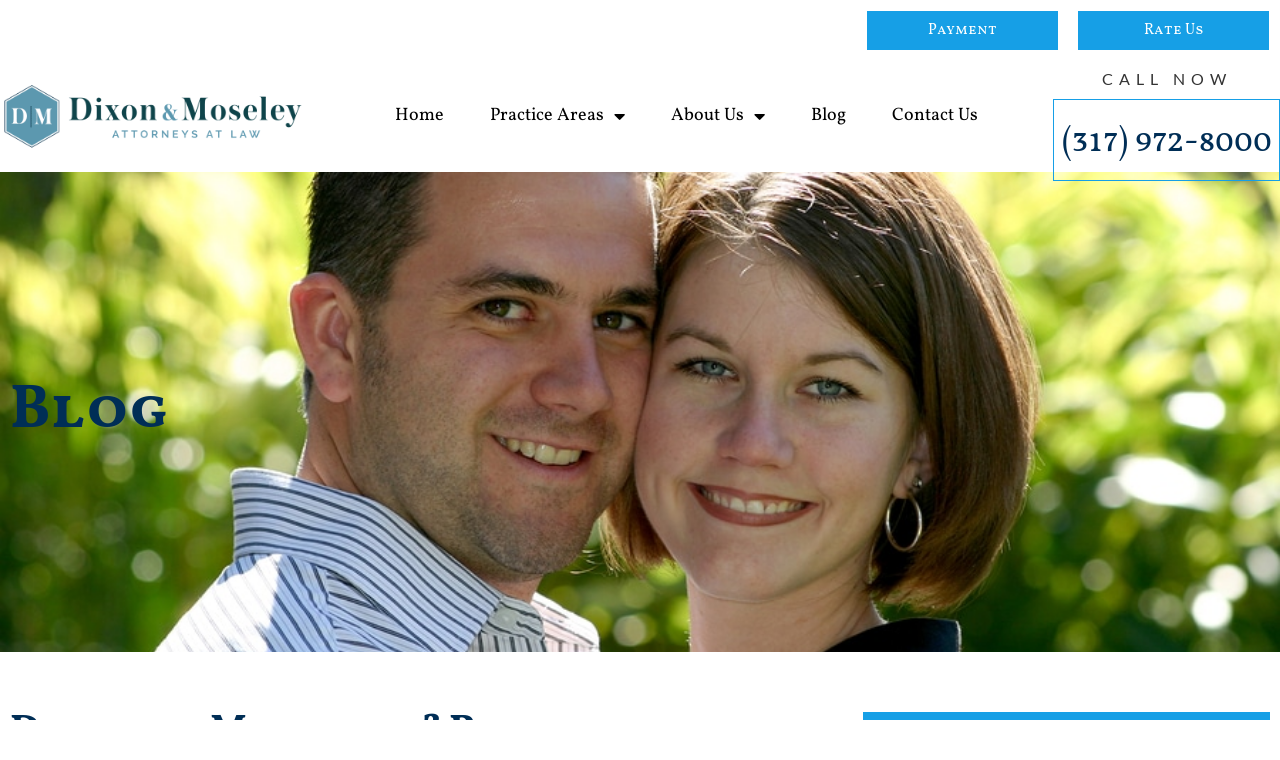

--- FILE ---
content_type: text/html; charset=UTF-8
request_url: https://dixonmoseleylaw.com/family-law/defining-marriage-postponed-until-2014/
body_size: 23408
content:
<!doctype html>
<html lang="en-US" prefix="og: https://ogp.me/ns#">
<head>
	<meta charset="UTF-8">
<script>
var gform;gform||(document.addEventListener("gform_main_scripts_loaded",function(){gform.scriptsLoaded=!0}),window.addEventListener("DOMContentLoaded",function(){gform.domLoaded=!0}),gform={domLoaded:!1,scriptsLoaded:!1,initializeOnLoaded:function(o){gform.domLoaded&&gform.scriptsLoaded?o():!gform.domLoaded&&gform.scriptsLoaded?window.addEventListener("DOMContentLoaded",o):document.addEventListener("gform_main_scripts_loaded",o)},hooks:{action:{},filter:{}},addAction:function(o,n,r,t){gform.addHook("action",o,n,r,t)},addFilter:function(o,n,r,t){gform.addHook("filter",o,n,r,t)},doAction:function(o){gform.doHook("action",o,arguments)},applyFilters:function(o){return gform.doHook("filter",o,arguments)},removeAction:function(o,n){gform.removeHook("action",o,n)},removeFilter:function(o,n,r){gform.removeHook("filter",o,n,r)},addHook:function(o,n,r,t,i){null==gform.hooks[o][n]&&(gform.hooks[o][n]=[]);var e=gform.hooks[o][n];null==i&&(i=n+"_"+e.length),gform.hooks[o][n].push({tag:i,callable:r,priority:t=null==t?10:t})},doHook:function(n,o,r){var t;if(r=Array.prototype.slice.call(r,1),null!=gform.hooks[n][o]&&((o=gform.hooks[n][o]).sort(function(o,n){return o.priority-n.priority}),o.forEach(function(o){"function"!=typeof(t=o.callable)&&(t=window[t]),"action"==n?t.apply(null,r):r[0]=t.apply(null,r)})),"filter"==n)return r[0]},removeHook:function(o,n,t,i){var r;null!=gform.hooks[o][n]&&(r=(r=gform.hooks[o][n]).filter(function(o,n,r){return!!(null!=i&&i!=o.tag||null!=t&&t!=o.priority)}),gform.hooks[o][n]=r)}});
</script>

	<meta name="viewport" content="width=device-width, initial-scale=1">
	<link rel="profile" href="https://gmpg.org/xfn/11">
		<style>img:is([sizes="auto" i], [sizes^="auto," i]) { contain-intrinsic-size: 3000px 1500px }</style>
	
<!-- Search Engine Optimization by Rank Math - https://rankmath.com/ -->
<title>Defining Marriage? Postponed until 2014 - Dixon &amp; Moseley, P.C.</title>
<meta name="description" content="The definition of marriage, and more specifically, which two persons may be legally married, is a complex and contentious topic. It is religious, social, and"/>
<meta name="robots" content="follow, index, max-snippet:-1, max-video-preview:-1, max-image-preview:large"/>
<link rel="canonical" href="https://dixonmoseleylaw.com/family-law/defining-marriage-postponed-until-2014/" />
<meta property="og:locale" content="en_US" />
<meta property="og:type" content="article" />
<meta property="og:title" content="Defining Marriage? Postponed until 2014 - Dixon &amp; Moseley, P.C." />
<meta property="og:description" content="The definition of marriage, and more specifically, which two persons may be legally married, is a complex and contentious topic. It is religious, social, and" />
<meta property="og:url" content="https://dixonmoseleylaw.com/family-law/defining-marriage-postponed-until-2014/" />
<meta property="og:site_name" content="Dixon &amp; Moseley, P.C." />
<meta property="article:publisher" content="https://www.facebook.com/ciyoudixon" />
<meta property="article:tag" content="contract law" />
<meta property="article:tag" content="indiana law" />
<meta property="article:section" content="Family Law" />
<meta property="og:updated_time" content="2025-04-23T01:27:01+00:00" />
<meta property="og:image" content="https://dixonmoseleylaw.com/wp-content/uploads/2013/02/Defining-Marriage-Postponed-until-2014.jpg" />
<meta property="og:image:secure_url" content="https://dixonmoseleylaw.com/wp-content/uploads/2013/02/Defining-Marriage-Postponed-until-2014.jpg" />
<meta property="og:image:width" content="900" />
<meta property="og:image:height" content="600" />
<meta property="og:image:alt" content="Defining Marriage - Postponed until 2014" />
<meta property="og:image:type" content="image/jpeg" />
<meta property="article:published_time" content="2013-02-19T11:30:52+00:00" />
<meta property="article:modified_time" content="2025-04-23T01:27:01+00:00" />
<meta name="twitter:card" content="summary_large_image" />
<meta name="twitter:title" content="Defining Marriage? Postponed until 2014 - Dixon &amp; Moseley, P.C." />
<meta name="twitter:description" content="The definition of marriage, and more specifically, which two persons may be legally married, is a complex and contentious topic. It is religious, social, and" />
<meta name="twitter:site" content="@https://twitter.com/ciyoudixon" />
<meta name="twitter:creator" content="@https://twitter.com/ciyoudixon" />
<meta name="twitter:image" content="https://dixonmoseleylaw.com/wp-content/uploads/2013/02/Defining-Marriage-Postponed-until-2014.jpg" />
<meta name="twitter:label1" content="Written by" />
<meta name="twitter:data1" content="Dixon and Moseley Law" />
<meta name="twitter:label2" content="Time to read" />
<meta name="twitter:data2" content="2 minutes" />
<script type="application/ld+json" class="rank-math-schema">{"@context":"https://schema.org","@graph":[{"@type":"Organization","@id":"https://dixonmoseleylaw.com/#organization","name":"Dixon &amp; Moseley, P.C.","sameAs":["https://www.facebook.com/ciyoudixon","https://twitter.com/https://twitter.com/ciyoudixon"],"logo":{"@type":"ImageObject","@id":"https://dixonmoseleylaw.com/#logo","url":"https://dixonmoseleylaw.com/wp-content/uploads/2022/11/Final-Dixon-Moseley-Logo.png","contentUrl":"https://dixonmoseleylaw.com/wp-content/uploads/2022/11/Final-Dixon-Moseley-Logo.png","caption":"Dixon &amp; Moseley, P.C.","inLanguage":"en-US","width":"750","height":"174"}},{"@type":"WebSite","@id":"https://dixonmoseleylaw.com/#website","url":"https://dixonmoseleylaw.com","name":"Dixon &amp; Moseley, P.C.","publisher":{"@id":"https://dixonmoseleylaw.com/#organization"},"inLanguage":"en-US"},{"@type":"ImageObject","@id":"https://dixonmoseleylaw.com/wp-content/uploads/2013/02/Defining-Marriage-Postponed-until-2014.jpg","url":"https://dixonmoseleylaw.com/wp-content/uploads/2013/02/Defining-Marriage-Postponed-until-2014.jpg","width":"900","height":"600","caption":"Defining Marriage - Postponed until 2014","inLanguage":"en-US"},{"@type":"WebPage","@id":"https://dixonmoseleylaw.com/family-law/defining-marriage-postponed-until-2014/#webpage","url":"https://dixonmoseleylaw.com/family-law/defining-marriage-postponed-until-2014/","name":"Defining Marriage? Postponed until 2014 - Dixon &amp; Moseley, P.C.","datePublished":"2013-02-19T11:30:52+00:00","dateModified":"2025-04-23T01:27:01+00:00","isPartOf":{"@id":"https://dixonmoseleylaw.com/#website"},"primaryImageOfPage":{"@id":"https://dixonmoseleylaw.com/wp-content/uploads/2013/02/Defining-Marriage-Postponed-until-2014.jpg"},"inLanguage":"en-US"},{"@type":"Person","@id":"https://dixonmoseleylaw.com/author/cd-master-11/","name":"Dixon and Moseley Law","url":"https://dixonmoseleylaw.com/author/cd-master-11/","image":{"@type":"ImageObject","@id":"https://secure.gravatar.com/avatar/b4c91ebc322f0dcaed7702cf6d08c1ce6c4a81bd7e2c25459b950e2500dfa308?s=96&amp;d=mm&amp;r=g","url":"https://secure.gravatar.com/avatar/b4c91ebc322f0dcaed7702cf6d08c1ce6c4a81bd7e2c25459b950e2500dfa308?s=96&amp;d=mm&amp;r=g","caption":"Dixon and Moseley Law","inLanguage":"en-US"},"worksFor":{"@id":"https://dixonmoseleylaw.com/#organization"}},{"@type":"BlogPosting","headline":"Defining Marriage? Postponed until 2014 - Dixon &amp; Moseley, P.C.","datePublished":"2013-02-19T11:30:52+00:00","dateModified":"2025-04-23T01:27:01+00:00","articleSection":"Family Law","author":{"@id":"https://dixonmoseleylaw.com/author/cd-master-11/","name":"Dixon and Moseley Law"},"publisher":{"@id":"https://dixonmoseleylaw.com/#organization"},"description":"The definition of marriage, and more specifically, which two persons may be legally married, is a complex and contentious topic. It is religious, social, and","name":"Defining Marriage? Postponed until 2014 - Dixon &amp; Moseley, P.C.","@id":"https://dixonmoseleylaw.com/family-law/defining-marriage-postponed-until-2014/#richSnippet","isPartOf":{"@id":"https://dixonmoseleylaw.com/family-law/defining-marriage-postponed-until-2014/#webpage"},"image":{"@id":"https://dixonmoseleylaw.com/wp-content/uploads/2013/02/Defining-Marriage-Postponed-until-2014.jpg"},"inLanguage":"en-US","mainEntityOfPage":{"@id":"https://dixonmoseleylaw.com/family-law/defining-marriage-postponed-until-2014/#webpage"}}]}</script>
<!-- /Rank Math WordPress SEO plugin -->

<link rel='dns-prefetch' href='//www.googletagmanager.com' />
<link rel="alternate" type="application/rss+xml" title="Dixon &amp; Moseley, P.C. &raquo; Feed" href="https://dixonmoseleylaw.com/feed/" />
<link rel="alternate" type="application/rss+xml" title="Dixon &amp; Moseley, P.C. &raquo; Comments Feed" href="https://dixonmoseleylaw.com/comments/feed/" />
<link rel="alternate" type="application/rss+xml" title="Dixon &amp; Moseley, P.C. &raquo; Defining Marriage? Postponed until 2014 Comments Feed" href="https://dixonmoseleylaw.com/family-law/defining-marriage-postponed-until-2014/feed/" />
<script>
window._wpemojiSettings = {"baseUrl":"https:\/\/s.w.org\/images\/core\/emoji\/16.0.1\/72x72\/","ext":".png","svgUrl":"https:\/\/s.w.org\/images\/core\/emoji\/16.0.1\/svg\/","svgExt":".svg","source":{"concatemoji":"https:\/\/dixonmoseleylaw.com\/wp-includes\/js\/wp-emoji-release.min.js?ver=6.8.3"}};
/*! This file is auto-generated */
!function(s,n){var o,i,e;function c(e){try{var t={supportTests:e,timestamp:(new Date).valueOf()};sessionStorage.setItem(o,JSON.stringify(t))}catch(e){}}function p(e,t,n){e.clearRect(0,0,e.canvas.width,e.canvas.height),e.fillText(t,0,0);var t=new Uint32Array(e.getImageData(0,0,e.canvas.width,e.canvas.height).data),a=(e.clearRect(0,0,e.canvas.width,e.canvas.height),e.fillText(n,0,0),new Uint32Array(e.getImageData(0,0,e.canvas.width,e.canvas.height).data));return t.every(function(e,t){return e===a[t]})}function u(e,t){e.clearRect(0,0,e.canvas.width,e.canvas.height),e.fillText(t,0,0);for(var n=e.getImageData(16,16,1,1),a=0;a<n.data.length;a++)if(0!==n.data[a])return!1;return!0}function f(e,t,n,a){switch(t){case"flag":return n(e,"\ud83c\udff3\ufe0f\u200d\u26a7\ufe0f","\ud83c\udff3\ufe0f\u200b\u26a7\ufe0f")?!1:!n(e,"\ud83c\udde8\ud83c\uddf6","\ud83c\udde8\u200b\ud83c\uddf6")&&!n(e,"\ud83c\udff4\udb40\udc67\udb40\udc62\udb40\udc65\udb40\udc6e\udb40\udc67\udb40\udc7f","\ud83c\udff4\u200b\udb40\udc67\u200b\udb40\udc62\u200b\udb40\udc65\u200b\udb40\udc6e\u200b\udb40\udc67\u200b\udb40\udc7f");case"emoji":return!a(e,"\ud83e\udedf")}return!1}function g(e,t,n,a){var r="undefined"!=typeof WorkerGlobalScope&&self instanceof WorkerGlobalScope?new OffscreenCanvas(300,150):s.createElement("canvas"),o=r.getContext("2d",{willReadFrequently:!0}),i=(o.textBaseline="top",o.font="600 32px Arial",{});return e.forEach(function(e){i[e]=t(o,e,n,a)}),i}function t(e){var t=s.createElement("script");t.src=e,t.defer=!0,s.head.appendChild(t)}"undefined"!=typeof Promise&&(o="wpEmojiSettingsSupports",i=["flag","emoji"],n.supports={everything:!0,everythingExceptFlag:!0},e=new Promise(function(e){s.addEventListener("DOMContentLoaded",e,{once:!0})}),new Promise(function(t){var n=function(){try{var e=JSON.parse(sessionStorage.getItem(o));if("object"==typeof e&&"number"==typeof e.timestamp&&(new Date).valueOf()<e.timestamp+604800&&"object"==typeof e.supportTests)return e.supportTests}catch(e){}return null}();if(!n){if("undefined"!=typeof Worker&&"undefined"!=typeof OffscreenCanvas&&"undefined"!=typeof URL&&URL.createObjectURL&&"undefined"!=typeof Blob)try{var e="postMessage("+g.toString()+"("+[JSON.stringify(i),f.toString(),p.toString(),u.toString()].join(",")+"));",a=new Blob([e],{type:"text/javascript"}),r=new Worker(URL.createObjectURL(a),{name:"wpTestEmojiSupports"});return void(r.onmessage=function(e){c(n=e.data),r.terminate(),t(n)})}catch(e){}c(n=g(i,f,p,u))}t(n)}).then(function(e){for(var t in e)n.supports[t]=e[t],n.supports.everything=n.supports.everything&&n.supports[t],"flag"!==t&&(n.supports.everythingExceptFlag=n.supports.everythingExceptFlag&&n.supports[t]);n.supports.everythingExceptFlag=n.supports.everythingExceptFlag&&!n.supports.flag,n.DOMReady=!1,n.readyCallback=function(){n.DOMReady=!0}}).then(function(){return e}).then(function(){var e;n.supports.everything||(n.readyCallback(),(e=n.source||{}).concatemoji?t(e.concatemoji):e.wpemoji&&e.twemoji&&(t(e.twemoji),t(e.wpemoji)))}))}((window,document),window._wpemojiSettings);
</script>
<style id='wp-emoji-styles-inline-css'>

	img.wp-smiley, img.emoji {
		display: inline !important;
		border: none !important;
		box-shadow: none !important;
		height: 1em !important;
		width: 1em !important;
		margin: 0 0.07em !important;
		vertical-align: -0.1em !important;
		background: none !important;
		padding: 0 !important;
	}
</style>
<link rel='stylesheet' id='wp-block-library-css' href='https://dixonmoseleylaw.com/wp-includes/css/dist/block-library/style.min.css?ver=6.8.3' media='all' />
<style id='global-styles-inline-css'>
:root{--wp--preset--aspect-ratio--square: 1;--wp--preset--aspect-ratio--4-3: 4/3;--wp--preset--aspect-ratio--3-4: 3/4;--wp--preset--aspect-ratio--3-2: 3/2;--wp--preset--aspect-ratio--2-3: 2/3;--wp--preset--aspect-ratio--16-9: 16/9;--wp--preset--aspect-ratio--9-16: 9/16;--wp--preset--color--black: #000000;--wp--preset--color--cyan-bluish-gray: #abb8c3;--wp--preset--color--white: #ffffff;--wp--preset--color--pale-pink: #f78da7;--wp--preset--color--vivid-red: #cf2e2e;--wp--preset--color--luminous-vivid-orange: #ff6900;--wp--preset--color--luminous-vivid-amber: #fcb900;--wp--preset--color--light-green-cyan: #7bdcb5;--wp--preset--color--vivid-green-cyan: #00d084;--wp--preset--color--pale-cyan-blue: #8ed1fc;--wp--preset--color--vivid-cyan-blue: #0693e3;--wp--preset--color--vivid-purple: #9b51e0;--wp--preset--gradient--vivid-cyan-blue-to-vivid-purple: linear-gradient(135deg,rgba(6,147,227,1) 0%,rgb(155,81,224) 100%);--wp--preset--gradient--light-green-cyan-to-vivid-green-cyan: linear-gradient(135deg,rgb(122,220,180) 0%,rgb(0,208,130) 100%);--wp--preset--gradient--luminous-vivid-amber-to-luminous-vivid-orange: linear-gradient(135deg,rgba(252,185,0,1) 0%,rgba(255,105,0,1) 100%);--wp--preset--gradient--luminous-vivid-orange-to-vivid-red: linear-gradient(135deg,rgba(255,105,0,1) 0%,rgb(207,46,46) 100%);--wp--preset--gradient--very-light-gray-to-cyan-bluish-gray: linear-gradient(135deg,rgb(238,238,238) 0%,rgb(169,184,195) 100%);--wp--preset--gradient--cool-to-warm-spectrum: linear-gradient(135deg,rgb(74,234,220) 0%,rgb(151,120,209) 20%,rgb(207,42,186) 40%,rgb(238,44,130) 60%,rgb(251,105,98) 80%,rgb(254,248,76) 100%);--wp--preset--gradient--blush-light-purple: linear-gradient(135deg,rgb(255,206,236) 0%,rgb(152,150,240) 100%);--wp--preset--gradient--blush-bordeaux: linear-gradient(135deg,rgb(254,205,165) 0%,rgb(254,45,45) 50%,rgb(107,0,62) 100%);--wp--preset--gradient--luminous-dusk: linear-gradient(135deg,rgb(255,203,112) 0%,rgb(199,81,192) 50%,rgb(65,88,208) 100%);--wp--preset--gradient--pale-ocean: linear-gradient(135deg,rgb(255,245,203) 0%,rgb(182,227,212) 50%,rgb(51,167,181) 100%);--wp--preset--gradient--electric-grass: linear-gradient(135deg,rgb(202,248,128) 0%,rgb(113,206,126) 100%);--wp--preset--gradient--midnight: linear-gradient(135deg,rgb(2,3,129) 0%,rgb(40,116,252) 100%);--wp--preset--font-size--small: 13px;--wp--preset--font-size--medium: 20px;--wp--preset--font-size--large: 36px;--wp--preset--font-size--x-large: 42px;--wp--preset--spacing--20: 0.44rem;--wp--preset--spacing--30: 0.67rem;--wp--preset--spacing--40: 1rem;--wp--preset--spacing--50: 1.5rem;--wp--preset--spacing--60: 2.25rem;--wp--preset--spacing--70: 3.38rem;--wp--preset--spacing--80: 5.06rem;--wp--preset--shadow--natural: 6px 6px 9px rgba(0, 0, 0, 0.2);--wp--preset--shadow--deep: 12px 12px 50px rgba(0, 0, 0, 0.4);--wp--preset--shadow--sharp: 6px 6px 0px rgba(0, 0, 0, 0.2);--wp--preset--shadow--outlined: 6px 6px 0px -3px rgba(255, 255, 255, 1), 6px 6px rgba(0, 0, 0, 1);--wp--preset--shadow--crisp: 6px 6px 0px rgba(0, 0, 0, 1);}:root { --wp--style--global--content-size: 800px;--wp--style--global--wide-size: 1200px; }:where(body) { margin: 0; }.wp-site-blocks > .alignleft { float: left; margin-right: 2em; }.wp-site-blocks > .alignright { float: right; margin-left: 2em; }.wp-site-blocks > .aligncenter { justify-content: center; margin-left: auto; margin-right: auto; }:where(.wp-site-blocks) > * { margin-block-start: 24px; margin-block-end: 0; }:where(.wp-site-blocks) > :first-child { margin-block-start: 0; }:where(.wp-site-blocks) > :last-child { margin-block-end: 0; }:root { --wp--style--block-gap: 24px; }:root :where(.is-layout-flow) > :first-child{margin-block-start: 0;}:root :where(.is-layout-flow) > :last-child{margin-block-end: 0;}:root :where(.is-layout-flow) > *{margin-block-start: 24px;margin-block-end: 0;}:root :where(.is-layout-constrained) > :first-child{margin-block-start: 0;}:root :where(.is-layout-constrained) > :last-child{margin-block-end: 0;}:root :where(.is-layout-constrained) > *{margin-block-start: 24px;margin-block-end: 0;}:root :where(.is-layout-flex){gap: 24px;}:root :where(.is-layout-grid){gap: 24px;}.is-layout-flow > .alignleft{float: left;margin-inline-start: 0;margin-inline-end: 2em;}.is-layout-flow > .alignright{float: right;margin-inline-start: 2em;margin-inline-end: 0;}.is-layout-flow > .aligncenter{margin-left: auto !important;margin-right: auto !important;}.is-layout-constrained > .alignleft{float: left;margin-inline-start: 0;margin-inline-end: 2em;}.is-layout-constrained > .alignright{float: right;margin-inline-start: 2em;margin-inline-end: 0;}.is-layout-constrained > .aligncenter{margin-left: auto !important;margin-right: auto !important;}.is-layout-constrained > :where(:not(.alignleft):not(.alignright):not(.alignfull)){max-width: var(--wp--style--global--content-size);margin-left: auto !important;margin-right: auto !important;}.is-layout-constrained > .alignwide{max-width: var(--wp--style--global--wide-size);}body .is-layout-flex{display: flex;}.is-layout-flex{flex-wrap: wrap;align-items: center;}.is-layout-flex > :is(*, div){margin: 0;}body .is-layout-grid{display: grid;}.is-layout-grid > :is(*, div){margin: 0;}body{padding-top: 0px;padding-right: 0px;padding-bottom: 0px;padding-left: 0px;}a:where(:not(.wp-element-button)){text-decoration: underline;}:root :where(.wp-element-button, .wp-block-button__link){background-color: #32373c;border-width: 0;color: #fff;font-family: inherit;font-size: inherit;line-height: inherit;padding: calc(0.667em + 2px) calc(1.333em + 2px);text-decoration: none;}.has-black-color{color: var(--wp--preset--color--black) !important;}.has-cyan-bluish-gray-color{color: var(--wp--preset--color--cyan-bluish-gray) !important;}.has-white-color{color: var(--wp--preset--color--white) !important;}.has-pale-pink-color{color: var(--wp--preset--color--pale-pink) !important;}.has-vivid-red-color{color: var(--wp--preset--color--vivid-red) !important;}.has-luminous-vivid-orange-color{color: var(--wp--preset--color--luminous-vivid-orange) !important;}.has-luminous-vivid-amber-color{color: var(--wp--preset--color--luminous-vivid-amber) !important;}.has-light-green-cyan-color{color: var(--wp--preset--color--light-green-cyan) !important;}.has-vivid-green-cyan-color{color: var(--wp--preset--color--vivid-green-cyan) !important;}.has-pale-cyan-blue-color{color: var(--wp--preset--color--pale-cyan-blue) !important;}.has-vivid-cyan-blue-color{color: var(--wp--preset--color--vivid-cyan-blue) !important;}.has-vivid-purple-color{color: var(--wp--preset--color--vivid-purple) !important;}.has-black-background-color{background-color: var(--wp--preset--color--black) !important;}.has-cyan-bluish-gray-background-color{background-color: var(--wp--preset--color--cyan-bluish-gray) !important;}.has-white-background-color{background-color: var(--wp--preset--color--white) !important;}.has-pale-pink-background-color{background-color: var(--wp--preset--color--pale-pink) !important;}.has-vivid-red-background-color{background-color: var(--wp--preset--color--vivid-red) !important;}.has-luminous-vivid-orange-background-color{background-color: var(--wp--preset--color--luminous-vivid-orange) !important;}.has-luminous-vivid-amber-background-color{background-color: var(--wp--preset--color--luminous-vivid-amber) !important;}.has-light-green-cyan-background-color{background-color: var(--wp--preset--color--light-green-cyan) !important;}.has-vivid-green-cyan-background-color{background-color: var(--wp--preset--color--vivid-green-cyan) !important;}.has-pale-cyan-blue-background-color{background-color: var(--wp--preset--color--pale-cyan-blue) !important;}.has-vivid-cyan-blue-background-color{background-color: var(--wp--preset--color--vivid-cyan-blue) !important;}.has-vivid-purple-background-color{background-color: var(--wp--preset--color--vivid-purple) !important;}.has-black-border-color{border-color: var(--wp--preset--color--black) !important;}.has-cyan-bluish-gray-border-color{border-color: var(--wp--preset--color--cyan-bluish-gray) !important;}.has-white-border-color{border-color: var(--wp--preset--color--white) !important;}.has-pale-pink-border-color{border-color: var(--wp--preset--color--pale-pink) !important;}.has-vivid-red-border-color{border-color: var(--wp--preset--color--vivid-red) !important;}.has-luminous-vivid-orange-border-color{border-color: var(--wp--preset--color--luminous-vivid-orange) !important;}.has-luminous-vivid-amber-border-color{border-color: var(--wp--preset--color--luminous-vivid-amber) !important;}.has-light-green-cyan-border-color{border-color: var(--wp--preset--color--light-green-cyan) !important;}.has-vivid-green-cyan-border-color{border-color: var(--wp--preset--color--vivid-green-cyan) !important;}.has-pale-cyan-blue-border-color{border-color: var(--wp--preset--color--pale-cyan-blue) !important;}.has-vivid-cyan-blue-border-color{border-color: var(--wp--preset--color--vivid-cyan-blue) !important;}.has-vivid-purple-border-color{border-color: var(--wp--preset--color--vivid-purple) !important;}.has-vivid-cyan-blue-to-vivid-purple-gradient-background{background: var(--wp--preset--gradient--vivid-cyan-blue-to-vivid-purple) !important;}.has-light-green-cyan-to-vivid-green-cyan-gradient-background{background: var(--wp--preset--gradient--light-green-cyan-to-vivid-green-cyan) !important;}.has-luminous-vivid-amber-to-luminous-vivid-orange-gradient-background{background: var(--wp--preset--gradient--luminous-vivid-amber-to-luminous-vivid-orange) !important;}.has-luminous-vivid-orange-to-vivid-red-gradient-background{background: var(--wp--preset--gradient--luminous-vivid-orange-to-vivid-red) !important;}.has-very-light-gray-to-cyan-bluish-gray-gradient-background{background: var(--wp--preset--gradient--very-light-gray-to-cyan-bluish-gray) !important;}.has-cool-to-warm-spectrum-gradient-background{background: var(--wp--preset--gradient--cool-to-warm-spectrum) !important;}.has-blush-light-purple-gradient-background{background: var(--wp--preset--gradient--blush-light-purple) !important;}.has-blush-bordeaux-gradient-background{background: var(--wp--preset--gradient--blush-bordeaux) !important;}.has-luminous-dusk-gradient-background{background: var(--wp--preset--gradient--luminous-dusk) !important;}.has-pale-ocean-gradient-background{background: var(--wp--preset--gradient--pale-ocean) !important;}.has-electric-grass-gradient-background{background: var(--wp--preset--gradient--electric-grass) !important;}.has-midnight-gradient-background{background: var(--wp--preset--gradient--midnight) !important;}.has-small-font-size{font-size: var(--wp--preset--font-size--small) !important;}.has-medium-font-size{font-size: var(--wp--preset--font-size--medium) !important;}.has-large-font-size{font-size: var(--wp--preset--font-size--large) !important;}.has-x-large-font-size{font-size: var(--wp--preset--font-size--x-large) !important;}
:root :where(.wp-block-pullquote){font-size: 1.5em;line-height: 1.6;}
</style>
<link rel='stylesheet' id='hello-elementor-theme-style-css' href='https://dixonmoseleylaw.com/wp-content/themes/hello-elementor/assets/css/theme.css?ver=3.4.5' media='all' />
<link rel='stylesheet' id='hello-elementor-child-style-css' href='https://dixonmoseleylaw.com/wp-content/themes/hello-theme-child-master/style.css?ver=1.0.0' media='all' />
<link rel='stylesheet' id='hello-elementor-css' href='https://dixonmoseleylaw.com/wp-content/themes/hello-elementor/assets/css/reset.css?ver=3.4.5' media='all' />
<link rel='stylesheet' id='hello-elementor-header-footer-css' href='https://dixonmoseleylaw.com/wp-content/themes/hello-elementor/assets/css/header-footer.css?ver=3.4.5' media='all' />
<link rel='stylesheet' id='elementor-frontend-css' href='https://dixonmoseleylaw.com/wp-content/plugins/elementor/assets/css/frontend.min.css?ver=3.34.0' media='all' />
<style id='elementor-frontend-inline-css'>
.elementor-2652 .elementor-element.elementor-element-3eff5b8:not(.elementor-motion-effects-element-type-background), .elementor-2652 .elementor-element.elementor-element-3eff5b8 > .elementor-motion-effects-container > .elementor-motion-effects-layer{background-image:url("https://dixonmoseleylaw.com/wp-content/uploads/2013/02/Defining-Marriage-Postponed-until-2014.jpg");}
</style>
<link rel='stylesheet' id='widget-menu-anchor-css' href='https://dixonmoseleylaw.com/wp-content/plugins/elementor/assets/css/widget-menu-anchor.min.css?ver=3.34.0' media='all' />
<link rel='stylesheet' id='widget-image-css' href='https://dixonmoseleylaw.com/wp-content/plugins/elementor/assets/css/widget-image.min.css?ver=3.34.0' media='all' />
<link rel='stylesheet' id='widget-nav-menu-css' href='https://dixonmoseleylaw.com/wp-content/plugins/elementor-pro/assets/css/widget-nav-menu.min.css?ver=3.34.0' media='all' />
<link rel='stylesheet' id='widget-heading-css' href='https://dixonmoseleylaw.com/wp-content/plugins/elementor/assets/css/widget-heading.min.css?ver=3.34.0' media='all' />
<link rel='stylesheet' id='widget-icon-list-css' href='https://dixonmoseleylaw.com/wp-content/plugins/elementor/assets/css/widget-icon-list.min.css?ver=3.34.0' media='all' />
<link rel='stylesheet' id='e-shapes-css' href='https://dixonmoseleylaw.com/wp-content/plugins/elementor/assets/css/conditionals/shapes.min.css?ver=3.34.0' media='all' />
<link rel='stylesheet' id='widget-spacer-css' href='https://dixonmoseleylaw.com/wp-content/plugins/elementor/assets/css/widget-spacer.min.css?ver=3.34.0' media='all' />
<link rel='stylesheet' id='widget-icon-box-css' href='https://dixonmoseleylaw.com/wp-content/plugins/elementor/assets/css/widget-icon-box.min.css?ver=3.34.0' media='all' />
<link rel='stylesheet' id='widget-social-icons-css' href='https://dixonmoseleylaw.com/wp-content/plugins/elementor/assets/css/widget-social-icons.min.css?ver=3.34.0' media='all' />
<link rel='stylesheet' id='e-apple-webkit-css' href='https://dixonmoseleylaw.com/wp-content/plugins/elementor/assets/css/conditionals/apple-webkit.min.css?ver=3.34.0' media='all' />
<link rel='stylesheet' id='widget-divider-css' href='https://dixonmoseleylaw.com/wp-content/plugins/elementor/assets/css/widget-divider.min.css?ver=3.34.0' media='all' />
<link rel='stylesheet' id='widget-post-info-css' href='https://dixonmoseleylaw.com/wp-content/plugins/elementor-pro/assets/css/widget-post-info.min.css?ver=3.34.0' media='all' />
<link rel='stylesheet' id='elementor-icons-shared-0-css' href='https://dixonmoseleylaw.com/wp-content/plugins/elementor/assets/lib/font-awesome/css/fontawesome.min.css?ver=5.15.3' media='all' />
<link rel='stylesheet' id='elementor-icons-fa-regular-css' href='https://dixonmoseleylaw.com/wp-content/plugins/elementor/assets/lib/font-awesome/css/regular.min.css?ver=5.15.3' media='all' />
<link rel='stylesheet' id='elementor-icons-fa-solid-css' href='https://dixonmoseleylaw.com/wp-content/plugins/elementor/assets/lib/font-awesome/css/solid.min.css?ver=5.15.3' media='all' />
<link rel='stylesheet' id='widget-share-buttons-css' href='https://dixonmoseleylaw.com/wp-content/plugins/elementor-pro/assets/css/widget-share-buttons.min.css?ver=3.34.0' media='all' />
<link rel='stylesheet' id='elementor-icons-fa-brands-css' href='https://dixonmoseleylaw.com/wp-content/plugins/elementor/assets/lib/font-awesome/css/brands.min.css?ver=5.15.3' media='all' />
<link rel='stylesheet' id='widget-post-navigation-css' href='https://dixonmoseleylaw.com/wp-content/plugins/elementor-pro/assets/css/widget-post-navigation.min.css?ver=3.34.0' media='all' />
<link rel='stylesheet' id='widget-posts-css' href='https://dixonmoseleylaw.com/wp-content/plugins/elementor-pro/assets/css/widget-posts.min.css?ver=3.34.0' media='all' />
<link rel='stylesheet' id='e-popup-css' href='https://dixonmoseleylaw.com/wp-content/plugins/elementor-pro/assets/css/conditionals/popup.min.css?ver=3.34.0' media='all' />
<link rel='stylesheet' id='elementor-icons-css' href='https://dixonmoseleylaw.com/wp-content/plugins/elementor/assets/lib/eicons/css/elementor-icons.min.css?ver=5.45.0' media='all' />
<link rel='stylesheet' id='elementor-post-25-css' href='https://dixonmoseleylaw.com/wp-content/uploads/elementor/css/post-25.css?ver=1767594903' media='all' />
<link rel='stylesheet' id='elementor-post-125-css' href='https://dixonmoseleylaw.com/wp-content/uploads/elementor/css/post-125.css?ver=1767594903' media='all' />
<link rel='stylesheet' id='elementor-post-59-css' href='https://dixonmoseleylaw.com/wp-content/uploads/elementor/css/post-59.css?ver=1767594903' media='all' />
<link rel='stylesheet' id='elementor-post-2652-css' href='https://dixonmoseleylaw.com/wp-content/uploads/elementor/css/post-2652.css?ver=1767594943' media='all' />
<link rel='stylesheet' id='elementor-post-22051-css' href='https://dixonmoseleylaw.com/wp-content/uploads/elementor/css/post-22051.css?ver=1767594903' media='all' />
<link rel='stylesheet' id='elementor-gf-local-roboto-css' href='https://dixonmoseleylaw.com/wp-content/uploads/elementor/google-fonts/css/roboto.css?ver=1743572210' media='all' />
<link rel='stylesheet' id='elementor-gf-local-robotoslab-css' href='https://dixonmoseleylaw.com/wp-content/uploads/elementor/google-fonts/css/robotoslab.css?ver=1743572212' media='all' />
<link rel='stylesheet' id='elementor-gf-local-lato-css' href='https://dixonmoseleylaw.com/wp-content/uploads/elementor/google-fonts/css/lato.css?ver=1743572212' media='all' />
<link rel='stylesheet' id='elementor-gf-local-vollkornsc-css' href='https://dixonmoseleylaw.com/wp-content/uploads/elementor/google-fonts/css/vollkornsc.css?ver=1743572215' media='all' />
<link rel='stylesheet' id='elementor-gf-local-vollkorn-css' href='https://dixonmoseleylaw.com/wp-content/uploads/elementor/google-fonts/css/vollkorn.css?ver=1743572218' media='all' />
<script src="https://dixonmoseleylaw.com/wp-includes/js/jquery/jquery.min.js?ver=3.7.1" id="jquery-core-js"></script>
<script src="https://dixonmoseleylaw.com/wp-includes/js/jquery/jquery-migrate.min.js?ver=3.4.1" id="jquery-migrate-js"></script>

<!-- Google tag (gtag.js) snippet added by Site Kit -->
<!-- Google Analytics snippet added by Site Kit -->
<script src="https://www.googletagmanager.com/gtag/js?id=G-1TJG09ZWTX" id="google_gtagjs-js" async></script>
<script id="google_gtagjs-js-after">
window.dataLayer = window.dataLayer || [];function gtag(){dataLayer.push(arguments);}
gtag("set","linker",{"domains":["dixonmoseleylaw.com"]});
gtag("js", new Date());
gtag("set", "developer_id.dZTNiMT", true);
gtag("config", "G-1TJG09ZWTX");
</script>
<link rel="https://api.w.org/" href="https://dixonmoseleylaw.com/wp-json/" /><link rel="alternate" title="JSON" type="application/json" href="https://dixonmoseleylaw.com/wp-json/wp/v2/posts/4873" /><link rel="EditURI" type="application/rsd+xml" title="RSD" href="https://dixonmoseleylaw.com/xmlrpc.php?rsd" />
<meta name="generator" content="WordPress 6.8.3" />
<link rel='shortlink' href='https://dixonmoseleylaw.com/?p=4873' />
<link rel="alternate" title="oEmbed (JSON)" type="application/json+oembed" href="https://dixonmoseleylaw.com/wp-json/oembed/1.0/embed?url=https%3A%2F%2Fdixonmoseleylaw.com%2Ffamily-law%2Fdefining-marriage-postponed-until-2014%2F" />
<link rel="alternate" title="oEmbed (XML)" type="text/xml+oembed" href="https://dixonmoseleylaw.com/wp-json/oembed/1.0/embed?url=https%3A%2F%2Fdixonmoseleylaw.com%2Ffamily-law%2Fdefining-marriage-postponed-until-2014%2F&#038;format=xml" />
<meta name="generator" content="Site Kit by Google 1.167.0" /><meta name="generator" content="Elementor 3.34.0; features: additional_custom_breakpoints; settings: css_print_method-external, google_font-enabled, font_display-auto">
			<style>
				.e-con.e-parent:nth-of-type(n+4):not(.e-lazyloaded):not(.e-no-lazyload),
				.e-con.e-parent:nth-of-type(n+4):not(.e-lazyloaded):not(.e-no-lazyload) * {
					background-image: none !important;
				}
				@media screen and (max-height: 1024px) {
					.e-con.e-parent:nth-of-type(n+3):not(.e-lazyloaded):not(.e-no-lazyload),
					.e-con.e-parent:nth-of-type(n+3):not(.e-lazyloaded):not(.e-no-lazyload) * {
						background-image: none !important;
					}
				}
				@media screen and (max-height: 640px) {
					.e-con.e-parent:nth-of-type(n+2):not(.e-lazyloaded):not(.e-no-lazyload),
					.e-con.e-parent:nth-of-type(n+2):not(.e-lazyloaded):not(.e-no-lazyload) * {
						background-image: none !important;
					}
				}
			</style>
			<link rel="icon" href="https://dixonmoseleylaw.com/wp-content/uploads/2023/01/dixon-fav-136x150.png" sizes="32x32" />
<link rel="icon" href="https://dixonmoseleylaw.com/wp-content/uploads/2023/01/dixon-fav.png" sizes="192x192" />
<link rel="apple-touch-icon" href="https://dixonmoseleylaw.com/wp-content/uploads/2023/01/dixon-fav.png" />
<meta name="msapplication-TileImage" content="https://dixonmoseleylaw.com/wp-content/uploads/2023/01/dixon-fav.png" />
</head>
<body class="wp-singular post-template-default single single-post postid-4873 single-format-standard wp-custom-logo wp-embed-responsive wp-theme-hello-elementor wp-child-theme-hello-theme-child-master hello-elementor-default elementor-default elementor-kit-25 elementor-page-2652">


<a class="skip-link screen-reader-text" href="#content">Skip to content</a>

		<header data-elementor-type="header" data-elementor-id="125" class="elementor elementor-125 elementor-location-header" data-elementor-post-type="elementor_library">
					<section class="elementor-section elementor-top-section elementor-element elementor-element-cb15754 elementor-section-full_width elementor-section-height-default elementor-section-height-default" data-id="cb15754" data-element_type="section">
						<div class="elementor-container elementor-column-gap-default">
					<div class="elementor-column elementor-col-100 elementor-top-column elementor-element elementor-element-0a45fc5" data-id="0a45fc5" data-element_type="column">
			<div class="elementor-widget-wrap elementor-element-populated">
						<div class="elementor-element elementor-element-154aeb8 elementor-widget elementor-widget-menu-anchor" data-id="154aeb8" data-element_type="widget" data-widget_type="menu-anchor.default">
				<div class="elementor-widget-container">
							<div class="elementor-menu-anchor" id="top"></div>
						</div>
				</div>
					</div>
		</div>
					</div>
		</section>
				<section class="elementor-section elementor-top-section elementor-element elementor-element-db46e6f elementor-hidden-mobile elementor-section-boxed elementor-section-height-default elementor-section-height-default" data-id="db46e6f" data-element_type="section">
						<div class="elementor-container elementor-column-gap-no">
					<div class="elementor-column elementor-col-50 elementor-top-column elementor-element elementor-element-c990f26" data-id="c990f26" data-element_type="column">
			<div class="elementor-widget-wrap">
							</div>
		</div>
				<div class="elementor-column elementor-col-50 elementor-top-column elementor-element elementor-element-4c91525" data-id="4c91525" data-element_type="column">
			<div class="elementor-widget-wrap elementor-element-populated">
						<section class="elementor-section elementor-inner-section elementor-element elementor-element-7d314c6 elementor-section-boxed elementor-section-height-default elementor-section-height-default" data-id="7d314c6" data-element_type="section">
						<div class="elementor-container elementor-column-gap-default">
					<div class="elementor-column elementor-col-50 elementor-inner-column elementor-element elementor-element-6805956" data-id="6805956" data-element_type="column">
			<div class="elementor-widget-wrap elementor-element-populated">
						<div class="elementor-element elementor-element-fbbe9b4 elementor-align-justify elementor-widget elementor-widget-button" data-id="fbbe9b4" data-element_type="widget" data-widget_type="button.default">
				<div class="elementor-widget-container">
									<div class="elementor-button-wrapper">
					<a class="elementor-button elementor-button-link elementor-size-sm" href="https://app.clio.com/link/v2/2/2/8de74b665b518fc537f99abf9d371bc8?hmac=fffdd3535cca1d97c495a076d6ed0ce934a63781d148a77e3482308b9d27ff22" target="_blank">
						<span class="elementor-button-content-wrapper">
									<span class="elementor-button-text">Payment </span>
					</span>
					</a>
				</div>
								</div>
				</div>
					</div>
		</div>
				<div class="elementor-column elementor-col-50 elementor-inner-column elementor-element elementor-element-3e19bcf" data-id="3e19bcf" data-element_type="column">
			<div class="elementor-widget-wrap elementor-element-populated">
						<div class="elementor-element elementor-element-db4d0a0 elementor-align-justify elementor-widget elementor-widget-button" data-id="db4d0a0" data-element_type="widget" data-widget_type="button.default">
				<div class="elementor-widget-container">
									<div class="elementor-button-wrapper">
					<a class="elementor-button elementor-button-link elementor-size-sm" href="https://www.google.com/maps/place//data=!4m3!3m2!1s0x8814acb5a7b97001:0xc091840f681dad34!12e1?source=g.page.m.dd._&#038;laa=lu-desktop-reviews-dialog-review-solicitation" target="_blank">
						<span class="elementor-button-content-wrapper">
									<span class="elementor-button-text">Rate Us</span>
					</span>
					</a>
				</div>
								</div>
				</div>
					</div>
		</div>
					</div>
		</section>
					</div>
		</div>
					</div>
		</section>
				<header class="elementor-section elementor-top-section elementor-element elementor-element-44c55c6d elementor-section-content-middle elementor-reverse-mobile elementor-hidden-tablet elementor-hidden-mobile elementor-section-boxed elementor-section-height-default elementor-section-height-default" data-id="44c55c6d" data-element_type="section" data-settings="{&quot;background_background&quot;:&quot;classic&quot;}">
						<div class="elementor-container elementor-column-gap-no">
					<div class="elementor-column elementor-col-25 elementor-top-column elementor-element elementor-element-263f96e6" data-id="263f96e6" data-element_type="column">
			<div class="elementor-widget-wrap elementor-element-populated">
						<div class="elementor-element elementor-element-34d9030d elementor-widget elementor-widget-theme-site-logo elementor-widget-image" data-id="34d9030d" data-element_type="widget" data-widget_type="theme-site-logo.default">
				<div class="elementor-widget-container">
											<a href="https://dixonmoseleylaw.com">
			<img fetchpriority="high" width="750" height="174" src="https://dixonmoseleylaw.com/wp-content/uploads/2022/11/Final-Dixon-Moseley-Logo.png" class="attachment-full size-full wp-image-24895" alt="Logo of Dixon &amp; Moseley Attorneys at Law" srcset="https://dixonmoseleylaw.com/wp-content/uploads/2022/11/Final-Dixon-Moseley-Logo.png 750w, https://dixonmoseleylaw.com/wp-content/uploads/2022/11/Final-Dixon-Moseley-Logo-300x70.png 300w" sizes="(max-width: 750px) 100vw, 750px" />				</a>
											</div>
				</div>
					</div>
		</div>
				<div class="elementor-column elementor-col-50 elementor-top-column elementor-element elementor-element-6a9dd530" data-id="6a9dd530" data-element_type="column">
			<div class="elementor-widget-wrap elementor-element-populated">
						<div class="elementor-element elementor-element-4df5232d elementor-nav-menu__align-center elementor-nav-menu--stretch elementor-nav-menu--dropdown-tablet elementor-nav-menu__text-align-aside elementor-nav-menu--toggle elementor-nav-menu--burger elementor-widget elementor-widget-nav-menu" data-id="4df5232d" data-element_type="widget" data-settings="{&quot;full_width&quot;:&quot;stretch&quot;,&quot;layout&quot;:&quot;horizontal&quot;,&quot;submenu_icon&quot;:{&quot;value&quot;:&quot;&lt;i class=\&quot;fas fa-caret-down\&quot; aria-hidden=\&quot;true\&quot;&gt;&lt;\/i&gt;&quot;,&quot;library&quot;:&quot;fa-solid&quot;},&quot;toggle&quot;:&quot;burger&quot;}" data-widget_type="nav-menu.default">
				<div class="elementor-widget-container">
								<nav aria-label="Menu" class="elementor-nav-menu--main elementor-nav-menu__container elementor-nav-menu--layout-horizontal e--pointer-double-line e--animation-slide">
				<ul id="menu-1-4df5232d" class="elementor-nav-menu"><li class="menu-item menu-item-type-post_type menu-item-object-page menu-item-home menu-item-25729"><a href="https://dixonmoseleylaw.com/" class="elementor-item">Home</a></li>
<li class="menu-item menu-item-type-custom menu-item-object-custom menu-item-has-children menu-item-103"><a href="#" class="elementor-item elementor-item-anchor">Practice Areas</a>
<ul class="sub-menu elementor-nav-menu--dropdown">
	<li class="menu-item menu-item-type-custom menu-item-object-custom menu-item-has-children menu-item-104"><a href="/family-law/" class="elementor-sub-item">Family Law</a>
	<ul class="sub-menu elementor-nav-menu--dropdown">
		<li class="menu-item menu-item-type-custom menu-item-object-custom menu-item-has-children menu-item-2272"><a href="/family-law-cd/" class="elementor-sub-item">Family Law</a>
		<ul class="sub-menu elementor-nav-menu--dropdown">
			<li class="menu-item menu-item-type-post_type menu-item-object-page menu-item-2386"><a href="https://dixonmoseleylaw.com/family-law/indianapolis-family-law-firm/" class="elementor-sub-item">Family Law Firm/Services</a></li>
			<li class="menu-item menu-item-type-post_type menu-item-object-page menu-item-2387"><a href="https://dixonmoseleylaw.com/family-law/family-business-divorce-lawyer/" class="elementor-sub-item">Family Business Divorce</a></li>
			<li class="menu-item menu-item-type-post_type menu-item-object-page menu-item-2385"><a href="https://dixonmoseleylaw.com/family-law/indiana-family-law-lawyer/" class="elementor-sub-item">Family Law Lawyer</a></li>
		</ul>
</li>
		<li class="menu-item menu-item-type-custom menu-item-object-custom menu-item-has-children menu-item-2273"><a href="/cd-divorce/" class="elementor-sub-item">Divorce</a>
		<ul class="sub-menu elementor-nav-menu--dropdown">
			<li class="menu-item menu-item-type-post_type menu-item-object-page menu-item-2355"><a href="https://dixonmoseleylaw.com/family-law/domestic-appeals/" class="elementor-sub-item">Domestic Appeals</a></li>
			<li class="menu-item menu-item-type-post_type menu-item-object-page menu-item-2347"><a href="https://dixonmoseleylaw.com/family-law/attorneys-fees/" class="elementor-sub-item">Attorney’s Fees</a></li>
			<li class="menu-item menu-item-type-post_type menu-item-object-page menu-item-2352"><a href="https://dixonmoseleylaw.com/family-law/contempt/" class="elementor-sub-item">Contempt</a></li>
			<li class="menu-item menu-item-type-post_type menu-item-object-page menu-item-2353"><a href="https://dixonmoseleylaw.com/family-law/defense-of-protective-orders/" class="elementor-sub-item">Defense of Protective Orders</a></li>
			<li class="menu-item menu-item-type-post_type menu-item-object-page menu-item-2365"><a href="https://dixonmoseleylaw.com/family-law/pre-and-post-nuptials/" class="elementor-sub-item">Pre- and Post-Nuptials</a></li>
			<li class="menu-item menu-item-type-post_type menu-item-object-page menu-item-2354"><a href="https://dixonmoseleylaw.com/family-law/divorce-litigation-and-mediation/" class="elementor-sub-item">Divorce Litigation and Mediation</a></li>
			<li class="menu-item menu-item-type-post_type menu-item-object-page menu-item-2363"><a href="https://dixonmoseleylaw.com/family-law/legal-separation/" class="elementor-sub-item">Legal Separation</a></li>
			<li class="menu-item menu-item-type-post_type menu-item-object-page menu-item-2360"><a href="https://dixonmoseleylaw.com/family-law/high-asset-divorces/" class="elementor-sub-item">High Asset Divorces</a></li>
		</ul>
</li>
		<li class="menu-item menu-item-type-custom menu-item-object-custom menu-item-has-children menu-item-2274"><a href="/cd-child-custody/" class="elementor-sub-item">Child Custody</a>
		<ul class="sub-menu elementor-nav-menu--dropdown">
			<li class="menu-item menu-item-type-post_type menu-item-object-page menu-item-2346"><a href="https://dixonmoseleylaw.com/family-law/adoption-attorney/" class="elementor-sub-item">Adoption</a></li>
			<li class="menu-item menu-item-type-custom menu-item-object-custom menu-item-home menu-item-25947"><a href="https://dixonmoseleylaw.com/" class="elementor-sub-item">International Parental Abduction</a></li>
			<li class="menu-item menu-item-type-post_type menu-item-object-page menu-item-2350"><a href="https://dixonmoseleylaw.com/family-law/chins-and-juvenile-delinquency/" class="elementor-sub-item">CHINS and Juvenile Delinquency</a></li>
			<li class="menu-item menu-item-type-post_type menu-item-object-page menu-item-2362"><a href="https://dixonmoseleylaw.com/family-law/interstate-custody-disputes/" class="elementor-sub-item">Interstate Custody Disputes</a></li>
			<li class="menu-item menu-item-type-post_type menu-item-object-page menu-item-2364"><a href="https://dixonmoseleylaw.com/family-law/paternity-litigation/" class="elementor-sub-item">Paternity Litigation</a></li>
			<li class="menu-item menu-item-type-post_type menu-item-object-page menu-item-2357"><a href="https://dixonmoseleylaw.com/family-law/fathers-rights/" class="elementor-sub-item">Father’s Rights</a></li>
			<li class="menu-item menu-item-type-post_type menu-item-object-page menu-item-2366"><a href="https://dixonmoseleylaw.com/family-law/relocation/" class="elementor-sub-item">Relocation</a></li>
			<li class="menu-item menu-item-type-post_type menu-item-object-page menu-item-2348"><a href="https://dixonmoseleylaw.com/family-law/child-custody-modification-parenting-time/" class="elementor-sub-item">Child Custody Modification/Parenting Time</a></li>
			<li class="menu-item menu-item-type-post_type menu-item-object-page menu-item-2367"><a href="https://dixonmoseleylaw.com/family-law/third-party-de-facto-custody/" class="elementor-sub-item">Third-Party/De Facto Custody</a></li>
			<li class="menu-item menu-item-type-post_type menu-item-object-page menu-item-2358"><a href="https://dixonmoseleylaw.com/family-law/grandparent-visitation/" class="elementor-sub-item">Grandparent Visitation</a></li>
			<li class="menu-item menu-item-type-post_type menu-item-object-page menu-item-2359"><a href="https://dixonmoseleylaw.com/family-law/guardianships/" class="elementor-sub-item">Guardianships</a></li>
		</ul>
</li>
		<li class="menu-item menu-item-type-custom menu-item-object-custom menu-item-has-children menu-item-2275"><a href="/cd-child-support/" class="elementor-sub-item">Child Support</a>
		<ul class="sub-menu elementor-nav-menu--dropdown">
			<li class="menu-item menu-item-type-post_type menu-item-object-page menu-item-2356"><a href="https://dixonmoseleylaw.com/family-law/emancipation-and-termination-of-child-support/" class="elementor-sub-item">Emancipation and Termination of Child Support</a></li>
			<li class="menu-item menu-item-type-post_type menu-item-object-page menu-item-2349"><a href="https://dixonmoseleylaw.com/family-law/child-support/" class="elementor-sub-item">Child Support</a></li>
			<li class="menu-item menu-item-type-post_type menu-item-object-page menu-item-2351"><a href="https://dixonmoseleylaw.com/family-law/college-expenses/" class="elementor-sub-item">College Expenses</a></li>
		</ul>
</li>
	</ul>
</li>
	<li class="menu-item menu-item-type-custom menu-item-object-custom menu-item-has-children menu-item-105"><a href="/criminal-law/" class="elementor-sub-item">Criminal Law</a>
	<ul class="sub-menu elementor-nav-menu--dropdown">
		<li class="menu-item menu-item-type-custom menu-item-object-custom menu-item-has-children menu-item-2277"><a href="/cd-defense-services/" class="elementor-sub-item">Defense Services</a>
		<ul class="sub-menu elementor-nav-menu--dropdown">
			<li class="menu-item menu-item-type-post_type menu-item-object-page menu-item-2602"><a href="https://dixonmoseleylaw.com/criminal-law/indianapolis-criminal-defense-attorney/" class="elementor-sub-item">Indianapolis Criminal Defense Attorney</a></li>
			<li class="menu-item menu-item-type-post_type menu-item-object-page menu-item-2603"><a href="https://dixonmoseleylaw.com/criminal-law/indiana-criminal-appeals-lawyer/" class="elementor-sub-item">Indiana Criminal Appeals Lawyer</a></li>
			<li class="menu-item menu-item-type-post_type menu-item-object-page menu-item-2605"><a href="https://dixonmoseleylaw.com/criminal-law/indiana-probation-violation-lawyer/" class="elementor-sub-item">Indiana Probation Violation Lawyer</a></li>
		</ul>
</li>
		<li class="menu-item menu-item-type-custom menu-item-object-custom menu-item-has-children menu-item-2278"><a href="/cd-criminal-offense/" class="elementor-sub-item">Criminal Offense</a>
		<ul class="sub-menu elementor-nav-menu--dropdown">
			<li class="menu-item menu-item-type-post_type menu-item-object-page menu-item-2606"><a href="https://dixonmoseleylaw.com/criminal-law/indiana-dui-lawyer/" class="elementor-sub-item">Indiana DUI Lawyer</a></li>
			<li class="menu-item menu-item-type-post_type menu-item-object-page menu-item-2607"><a href="https://dixonmoseleylaw.com/criminal-law/indianapolis-domestic-battery-lawyer/" class="elementor-sub-item">Indianapolis Domestic Battery Lawyer</a></li>
			<li class="menu-item menu-item-type-post_type menu-item-object-page menu-item-2608"><a href="https://dixonmoseleylaw.com/criminal-law/indianapolis-drug-crime-attorney/" class="elementor-sub-item">Indianapolis Drug Crime Attorney</a></li>
			<li class="menu-item menu-item-type-post_type menu-item-object-page menu-item-2612"><a href="https://dixonmoseleylaw.com/criminal-law/indianapolis-domestic-battery-lawyer/" class="elementor-sub-item">Indianapolis Domestic Battery Lawyer</a></li>
		</ul>
</li>
	</ul>
</li>
	<li class="menu-item menu-item-type-custom menu-item-object-custom menu-item-has-children menu-item-106"><a href="/appellate-practice/" class="elementor-sub-item">Appellate Practice</a>
	<ul class="sub-menu elementor-nav-menu--dropdown">
		<li class="menu-item menu-item-type-custom menu-item-object-custom menu-item-2280"><a href="/cd-selecting-appellate-attorney/" class="elementor-sub-item">Selecting Appellate Attorney</a></li>
		<li class="menu-item menu-item-type-custom menu-item-object-custom menu-item-has-children menu-item-2281"><a href="/cd-types-of-appeals/" class="elementor-sub-item">Types Of Appeals</a>
		<ul class="sub-menu elementor-nav-menu--dropdown">
			<li class="menu-item menu-item-type-post_type menu-item-object-page menu-item-2335"><a href="https://dixonmoseleylaw.com/appellate-practice/civil-appeals/" class="elementor-sub-item">Civil Appeals</a></li>
			<li class="menu-item menu-item-type-post_type menu-item-object-page menu-item-2334"><a href="https://dixonmoseleylaw.com/appellate-practice/child-custody-appeals/" class="elementor-sub-item">Child Custody Appeals</a></li>
			<li class="menu-item menu-item-type-post_type menu-item-object-page menu-item-2337"><a href="https://dixonmoseleylaw.com/appellate-practice/criminal-appeals/" class="elementor-sub-item">Criminal Appeals</a></li>
			<li class="menu-item menu-item-type-post_type menu-item-object-page menu-item-2338"><a href="https://dixonmoseleylaw.com/appellate-practice/divorce-appeals/" class="elementor-sub-item">Divorce Appeals</a></li>
			<li class="menu-item menu-item-type-post_type menu-item-object-page menu-item-2343"><a href="https://dixonmoseleylaw.com/appellate-practice/interlocutory-appeals/" class="elementor-sub-item">Interlocutory Appeals</a></li>
			<li class="menu-item menu-item-type-post_type menu-item-object-page menu-item-2368"><a href="https://dixonmoseleylaw.com/appellate-practice/petition-for-rehearing/" class="elementor-sub-item">Petition for Rehearing</a></li>
			<li class="menu-item menu-item-type-post_type menu-item-object-page menu-item-2369"><a href="https://dixonmoseleylaw.com/appellate-practice/petition-to-transfer/" class="elementor-sub-item">Petition to Transfer</a></li>
			<li class="menu-item menu-item-type-post_type menu-item-object-page menu-item-2333"><a href="https://dixonmoseleylaw.com/appellate-practice/brief-in-response-to-petition-to-transfer/" class="elementor-sub-item">Brief in Response to Petition to Petition to Transfer</a></li>
			<li class="menu-item menu-item-type-post_type menu-item-object-page menu-item-2372"><a href="https://dixonmoseleylaw.com/appellate-practice/reply-brief-to-a-brief-in-response-to-a-petition-for-transfer/" class="elementor-sub-item">Reply Brief to a Brief in Response to a Petition for Transfer</a></li>
		</ul>
</li>
		<li class="menu-item menu-item-type-custom menu-item-object-custom menu-item-has-children menu-item-2282"><a href="/cd-appeals-process/" class="elementor-sub-item">Appeals Process</a>
		<ul class="sub-menu elementor-nav-menu--dropdown">
			<li class="menu-item menu-item-type-post_type menu-item-object-page menu-item-2330"><a href="https://dixonmoseleylaw.com/appellate-practice/appellate-process/" class="elementor-sub-item">Appellate Process</a></li>
			<li class="menu-item menu-item-type-post_type menu-item-object-page menu-item-2329"><a href="https://dixonmoseleylaw.com/appellate-practice/appellate-case-evaluation/" class="elementor-sub-item">Appellate Case Evaluation</a></li>
			<li class="menu-item menu-item-type-post_type menu-item-object-page menu-item-2340"><a href="https://dixonmoseleylaw.com/appellate-practice/final-appealable-orders/" class="elementor-sub-item">Final Appealable Orders</a></li>
			<li class="menu-item menu-item-type-post_type menu-item-object-page menu-item-2339"><a href="https://dixonmoseleylaw.com/appellate-practice/emergency-stays/" class="elementor-sub-item">Emergency Stays</a></li>
			<li class="menu-item menu-item-type-post_type menu-item-object-page menu-item-2345"><a href="https://dixonmoseleylaw.com/appellate-practice/original-actions/" class="elementor-sub-item">Original Actions</a></li>
		</ul>
</li>
		<li class="menu-item menu-item-type-custom menu-item-object-custom menu-item-has-children menu-item-2389"><a href="/cd-appellate-file-types/" class="elementor-sub-item">Appellate File Types</a>
		<ul class="sub-menu elementor-nav-menu--dropdown">
			<li class="menu-item menu-item-type-post_type menu-item-object-page menu-item-2342"><a href="https://dixonmoseleylaw.com/appellate-practice/indiana-supreme-court-oral-argument/" class="elementor-sub-item">Indiana Supreme Court Oral Argument</a></li>
			<li class="menu-item menu-item-type-post_type menu-item-object-page menu-item-2344"><a href="https://dixonmoseleylaw.com/appellate-practice/oral-argument/" class="elementor-sub-item">Oral Argument</a></li>
			<li class="menu-item menu-item-type-post_type menu-item-object-page menu-item-2371"><a href="https://dixonmoseleylaw.com/appellate-practice/reply-brief/" class="elementor-sub-item">Reply Brief</a></li>
			<li class="menu-item menu-item-type-post_type menu-item-object-page menu-item-2331"><a href="https://dixonmoseleylaw.com/appellate-practice/appellees-brief/" class="elementor-sub-item">Appellee’s Brief</a></li>
			<li class="menu-item menu-item-type-post_type menu-item-object-page menu-item-2327"><a href="https://dixonmoseleylaw.com/appellate-practice/appellants-brief/" class="elementor-sub-item">Appellant’s Brief</a></li>
			<li class="menu-item menu-item-type-post_type menu-item-object-page menu-item-2326"><a href="https://dixonmoseleylaw.com/appellate-practice/memorandum-decision-or-published-decision/" class="elementor-sub-item">“Memorandum Decision” or “Published Decision”</a></li>
			<li class="menu-item menu-item-type-post_type menu-item-object-page menu-item-2332"><a href="https://dixonmoseleylaw.com/appellate-practice/appendices/" class="elementor-sub-item">Appendices</a></li>
		</ul>
</li>
	</ul>
</li>
	<li class="menu-item menu-item-type-custom menu-item-object-custom menu-item-has-children menu-item-107"><a href="/general-practice/" class="elementor-sub-item">Civil Law</a>
	<ul class="sub-menu elementor-nav-menu--dropdown">
		<li class="menu-item menu-item-type-custom menu-item-object-custom menu-item-has-children menu-item-2284"><a href="/cd-business-services/" class="elementor-sub-item">Business Services</a>
		<ul class="sub-menu elementor-nav-menu--dropdown">
			<li class="menu-item menu-item-type-post_type menu-item-object-page menu-item-2622"><a href="https://dixonmoseleylaw.com/general-practice/indiana-arbitration-lawyer/" class="elementor-sub-item">Indiana Arbitration Lawyer</a></li>
			<li class="menu-item menu-item-type-post_type menu-item-object-page menu-item-2623"><a href="https://dixonmoseleylaw.com/general-practice/indiana-business-attorney/" class="elementor-sub-item">Indiana Business Attorney</a></li>
			<li class="menu-item menu-item-type-post_type menu-item-object-page menu-item-2627"><a href="https://dixonmoseleylaw.com/general-practice/indiana-statutes-of-limitations/" class="elementor-sub-item">Indiana Statutes of Limitations</a></li>
			<li class="menu-item menu-item-type-post_type menu-item-object-page menu-item-2631"><a href="https://dixonmoseleylaw.com/general-practice/indiana-administrative-law-attorney/" class="elementor-sub-item">Indiana Administrative Law Attorney</a></li>
			<li class="menu-item menu-item-type-post_type menu-item-object-page menu-item-2624"><a href="https://dixonmoseleylaw.com/general-practice/indiana-business-litigation-attorney/" class="elementor-sub-item">Indiana Business Litigation Attorney</a></li>
			<li class="menu-item menu-item-type-post_type menu-item-object-page menu-item-2625"><a href="https://dixonmoseleylaw.com/general-practice/indiana-business-mediation-attorneys/" class="elementor-sub-item">Indiana Business Mediation Attorneys</a></li>
			<li class="menu-item menu-item-type-post_type menu-item-object-page menu-item-2626"><a href="https://dixonmoseleylaw.com/general-practice/indiana-business-windup/" class="elementor-sub-item">Indiana Business Windup</a></li>
			<li class="menu-item menu-item-type-post_type menu-item-object-page menu-item-2632"><a href="https://dixonmoseleylaw.com/general-practice/indiana-commercial-litigation-attorney/" class="elementor-sub-item">Indiana Commercial Litigation Attorney</a></li>
			<li class="menu-item menu-item-type-post_type menu-item-object-page menu-item-2633"><a href="https://dixonmoseleylaw.com/general-practice/indiana-contract-negotiations-attorney/" class="elementor-sub-item">Indiana Contract Negotiations Attorney</a></li>
			<li class="menu-item menu-item-type-post_type menu-item-object-page menu-item-2637"><a href="https://dixonmoseleylaw.com/general-practice/indiana-wrongful-termination-lawyers/" class="elementor-sub-item">Indiana Wrongful Termination Lawyers</a></li>
			<li class="menu-item menu-item-type-post_type menu-item-object-page menu-item-2638"><a href="https://dixonmoseleylaw.com/general-practice/indianapolis-real-estate-attorney/" class="elementor-sub-item">Indianapolis Real Estate Attorney</a></li>
			<li class="menu-item menu-item-type-post_type menu-item-object-page menu-item-2639"><a href="https://dixonmoseleylaw.com/general-practice/indiana-real-property-attorney/" class="elementor-sub-item">Indiana Real Property Attorney</a></li>
		</ul>
</li>
		<li class="menu-item menu-item-type-custom menu-item-object-custom menu-item-has-children menu-item-2285"><a href="/cd-civil-services/" class="elementor-sub-item">Civil Services</a>
		<ul class="sub-menu elementor-nav-menu--dropdown">
			<li class="menu-item menu-item-type-post_type menu-item-object-page menu-item-2646"><a href="https://dixonmoseleylaw.com/general-practice/indiana-civil-statutes-of-limitations/" class="elementor-sub-item">Indiana Civil Statute of Limitations</a></li>
			<li class="menu-item menu-item-type-post_type menu-item-object-page menu-item-2647"><a href="https://dixonmoseleylaw.com/general-practice/indiana-civil-litigation-attorney/" class="elementor-sub-item">Indiana Civil Litigation Attorney</a></li>
			<li class="menu-item menu-item-type-post_type menu-item-object-page menu-item-2648"><a href="https://dixonmoseleylaw.com/general-practice/indiana-alternative-dispute-resolution/" class="elementor-sub-item">Indiana Alternative Dispute Resolution</a></li>
		</ul>
</li>
	</ul>
</li>
</ul>
</li>
<li class="menu-item menu-item-type-post_type menu-item-object-page menu-item-has-children menu-item-19072"><a href="https://dixonmoseleylaw.com/about-us/" class="elementor-item">About Us</a>
<ul class="sub-menu elementor-nav-menu--dropdown">
	<li class="menu-item menu-item-type-post_type menu-item-object-page menu-item-2542"><a href="https://dixonmoseleylaw.com/our-team/" class="elementor-sub-item">Our Team</a></li>
	<li class="menu-item menu-item-type-post_type menu-item-object-page menu-item-19074"><a href="https://dixonmoseleylaw.com/about-us/" class="elementor-sub-item">Firm Overview</a></li>
	<li class="menu-item menu-item-type-post_type menu-item-object-page menu-item-25569"><a href="https://dixonmoseleylaw.com/news-and-events/" class="elementor-sub-item">News &#038; Events</a></li>
	<li class="menu-item menu-item-type-custom menu-item-object-custom menu-item-2286"><a href="/general-practice/helpful/" class="elementor-sub-item">Helpful Links</a></li>
</ul>
</li>
<li class="menu-item menu-item-type-post_type menu-item-object-page current_page_parent menu-item-24803"><a href="https://dixonmoseleylaw.com/blog/" class="elementor-item">Blog</a></li>
<li class="menu-item menu-item-type-post_type menu-item-object-page menu-item-19423"><a href="https://dixonmoseleylaw.com/contact-us/" class="elementor-item">Contact Us</a></li>
</ul>			</nav>
					<div class="elementor-menu-toggle" role="button" tabindex="0" aria-label="Menu Toggle" aria-expanded="false">
			<i aria-hidden="true" role="presentation" class="elementor-menu-toggle__icon--open eicon-menu-bar"></i><i aria-hidden="true" role="presentation" class="elementor-menu-toggle__icon--close eicon-close"></i>		</div>
					<nav class="elementor-nav-menu--dropdown elementor-nav-menu__container" aria-hidden="true">
				<ul id="menu-2-4df5232d" class="elementor-nav-menu"><li class="menu-item menu-item-type-post_type menu-item-object-page menu-item-home menu-item-25729"><a href="https://dixonmoseleylaw.com/" class="elementor-item" tabindex="-1">Home</a></li>
<li class="menu-item menu-item-type-custom menu-item-object-custom menu-item-has-children menu-item-103"><a href="#" class="elementor-item elementor-item-anchor" tabindex="-1">Practice Areas</a>
<ul class="sub-menu elementor-nav-menu--dropdown">
	<li class="menu-item menu-item-type-custom menu-item-object-custom menu-item-has-children menu-item-104"><a href="/family-law/" class="elementor-sub-item" tabindex="-1">Family Law</a>
	<ul class="sub-menu elementor-nav-menu--dropdown">
		<li class="menu-item menu-item-type-custom menu-item-object-custom menu-item-has-children menu-item-2272"><a href="/family-law-cd/" class="elementor-sub-item" tabindex="-1">Family Law</a>
		<ul class="sub-menu elementor-nav-menu--dropdown">
			<li class="menu-item menu-item-type-post_type menu-item-object-page menu-item-2386"><a href="https://dixonmoseleylaw.com/family-law/indianapolis-family-law-firm/" class="elementor-sub-item" tabindex="-1">Family Law Firm/Services</a></li>
			<li class="menu-item menu-item-type-post_type menu-item-object-page menu-item-2387"><a href="https://dixonmoseleylaw.com/family-law/family-business-divorce-lawyer/" class="elementor-sub-item" tabindex="-1">Family Business Divorce</a></li>
			<li class="menu-item menu-item-type-post_type menu-item-object-page menu-item-2385"><a href="https://dixonmoseleylaw.com/family-law/indiana-family-law-lawyer/" class="elementor-sub-item" tabindex="-1">Family Law Lawyer</a></li>
		</ul>
</li>
		<li class="menu-item menu-item-type-custom menu-item-object-custom menu-item-has-children menu-item-2273"><a href="/cd-divorce/" class="elementor-sub-item" tabindex="-1">Divorce</a>
		<ul class="sub-menu elementor-nav-menu--dropdown">
			<li class="menu-item menu-item-type-post_type menu-item-object-page menu-item-2355"><a href="https://dixonmoseleylaw.com/family-law/domestic-appeals/" class="elementor-sub-item" tabindex="-1">Domestic Appeals</a></li>
			<li class="menu-item menu-item-type-post_type menu-item-object-page menu-item-2347"><a href="https://dixonmoseleylaw.com/family-law/attorneys-fees/" class="elementor-sub-item" tabindex="-1">Attorney’s Fees</a></li>
			<li class="menu-item menu-item-type-post_type menu-item-object-page menu-item-2352"><a href="https://dixonmoseleylaw.com/family-law/contempt/" class="elementor-sub-item" tabindex="-1">Contempt</a></li>
			<li class="menu-item menu-item-type-post_type menu-item-object-page menu-item-2353"><a href="https://dixonmoseleylaw.com/family-law/defense-of-protective-orders/" class="elementor-sub-item" tabindex="-1">Defense of Protective Orders</a></li>
			<li class="menu-item menu-item-type-post_type menu-item-object-page menu-item-2365"><a href="https://dixonmoseleylaw.com/family-law/pre-and-post-nuptials/" class="elementor-sub-item" tabindex="-1">Pre- and Post-Nuptials</a></li>
			<li class="menu-item menu-item-type-post_type menu-item-object-page menu-item-2354"><a href="https://dixonmoseleylaw.com/family-law/divorce-litigation-and-mediation/" class="elementor-sub-item" tabindex="-1">Divorce Litigation and Mediation</a></li>
			<li class="menu-item menu-item-type-post_type menu-item-object-page menu-item-2363"><a href="https://dixonmoseleylaw.com/family-law/legal-separation/" class="elementor-sub-item" tabindex="-1">Legal Separation</a></li>
			<li class="menu-item menu-item-type-post_type menu-item-object-page menu-item-2360"><a href="https://dixonmoseleylaw.com/family-law/high-asset-divorces/" class="elementor-sub-item" tabindex="-1">High Asset Divorces</a></li>
		</ul>
</li>
		<li class="menu-item menu-item-type-custom menu-item-object-custom menu-item-has-children menu-item-2274"><a href="/cd-child-custody/" class="elementor-sub-item" tabindex="-1">Child Custody</a>
		<ul class="sub-menu elementor-nav-menu--dropdown">
			<li class="menu-item menu-item-type-post_type menu-item-object-page menu-item-2346"><a href="https://dixonmoseleylaw.com/family-law/adoption-attorney/" class="elementor-sub-item" tabindex="-1">Adoption</a></li>
			<li class="menu-item menu-item-type-custom menu-item-object-custom menu-item-home menu-item-25947"><a href="https://dixonmoseleylaw.com/" class="elementor-sub-item" tabindex="-1">International Parental Abduction</a></li>
			<li class="menu-item menu-item-type-post_type menu-item-object-page menu-item-2350"><a href="https://dixonmoseleylaw.com/family-law/chins-and-juvenile-delinquency/" class="elementor-sub-item" tabindex="-1">CHINS and Juvenile Delinquency</a></li>
			<li class="menu-item menu-item-type-post_type menu-item-object-page menu-item-2362"><a href="https://dixonmoseleylaw.com/family-law/interstate-custody-disputes/" class="elementor-sub-item" tabindex="-1">Interstate Custody Disputes</a></li>
			<li class="menu-item menu-item-type-post_type menu-item-object-page menu-item-2364"><a href="https://dixonmoseleylaw.com/family-law/paternity-litigation/" class="elementor-sub-item" tabindex="-1">Paternity Litigation</a></li>
			<li class="menu-item menu-item-type-post_type menu-item-object-page menu-item-2357"><a href="https://dixonmoseleylaw.com/family-law/fathers-rights/" class="elementor-sub-item" tabindex="-1">Father’s Rights</a></li>
			<li class="menu-item menu-item-type-post_type menu-item-object-page menu-item-2366"><a href="https://dixonmoseleylaw.com/family-law/relocation/" class="elementor-sub-item" tabindex="-1">Relocation</a></li>
			<li class="menu-item menu-item-type-post_type menu-item-object-page menu-item-2348"><a href="https://dixonmoseleylaw.com/family-law/child-custody-modification-parenting-time/" class="elementor-sub-item" tabindex="-1">Child Custody Modification/Parenting Time</a></li>
			<li class="menu-item menu-item-type-post_type menu-item-object-page menu-item-2367"><a href="https://dixonmoseleylaw.com/family-law/third-party-de-facto-custody/" class="elementor-sub-item" tabindex="-1">Third-Party/De Facto Custody</a></li>
			<li class="menu-item menu-item-type-post_type menu-item-object-page menu-item-2358"><a href="https://dixonmoseleylaw.com/family-law/grandparent-visitation/" class="elementor-sub-item" tabindex="-1">Grandparent Visitation</a></li>
			<li class="menu-item menu-item-type-post_type menu-item-object-page menu-item-2359"><a href="https://dixonmoseleylaw.com/family-law/guardianships/" class="elementor-sub-item" tabindex="-1">Guardianships</a></li>
		</ul>
</li>
		<li class="menu-item menu-item-type-custom menu-item-object-custom menu-item-has-children menu-item-2275"><a href="/cd-child-support/" class="elementor-sub-item" tabindex="-1">Child Support</a>
		<ul class="sub-menu elementor-nav-menu--dropdown">
			<li class="menu-item menu-item-type-post_type menu-item-object-page menu-item-2356"><a href="https://dixonmoseleylaw.com/family-law/emancipation-and-termination-of-child-support/" class="elementor-sub-item" tabindex="-1">Emancipation and Termination of Child Support</a></li>
			<li class="menu-item menu-item-type-post_type menu-item-object-page menu-item-2349"><a href="https://dixonmoseleylaw.com/family-law/child-support/" class="elementor-sub-item" tabindex="-1">Child Support</a></li>
			<li class="menu-item menu-item-type-post_type menu-item-object-page menu-item-2351"><a href="https://dixonmoseleylaw.com/family-law/college-expenses/" class="elementor-sub-item" tabindex="-1">College Expenses</a></li>
		</ul>
</li>
	</ul>
</li>
	<li class="menu-item menu-item-type-custom menu-item-object-custom menu-item-has-children menu-item-105"><a href="/criminal-law/" class="elementor-sub-item" tabindex="-1">Criminal Law</a>
	<ul class="sub-menu elementor-nav-menu--dropdown">
		<li class="menu-item menu-item-type-custom menu-item-object-custom menu-item-has-children menu-item-2277"><a href="/cd-defense-services/" class="elementor-sub-item" tabindex="-1">Defense Services</a>
		<ul class="sub-menu elementor-nav-menu--dropdown">
			<li class="menu-item menu-item-type-post_type menu-item-object-page menu-item-2602"><a href="https://dixonmoseleylaw.com/criminal-law/indianapolis-criminal-defense-attorney/" class="elementor-sub-item" tabindex="-1">Indianapolis Criminal Defense Attorney</a></li>
			<li class="menu-item menu-item-type-post_type menu-item-object-page menu-item-2603"><a href="https://dixonmoseleylaw.com/criminal-law/indiana-criminal-appeals-lawyer/" class="elementor-sub-item" tabindex="-1">Indiana Criminal Appeals Lawyer</a></li>
			<li class="menu-item menu-item-type-post_type menu-item-object-page menu-item-2605"><a href="https://dixonmoseleylaw.com/criminal-law/indiana-probation-violation-lawyer/" class="elementor-sub-item" tabindex="-1">Indiana Probation Violation Lawyer</a></li>
		</ul>
</li>
		<li class="menu-item menu-item-type-custom menu-item-object-custom menu-item-has-children menu-item-2278"><a href="/cd-criminal-offense/" class="elementor-sub-item" tabindex="-1">Criminal Offense</a>
		<ul class="sub-menu elementor-nav-menu--dropdown">
			<li class="menu-item menu-item-type-post_type menu-item-object-page menu-item-2606"><a href="https://dixonmoseleylaw.com/criminal-law/indiana-dui-lawyer/" class="elementor-sub-item" tabindex="-1">Indiana DUI Lawyer</a></li>
			<li class="menu-item menu-item-type-post_type menu-item-object-page menu-item-2607"><a href="https://dixonmoseleylaw.com/criminal-law/indianapolis-domestic-battery-lawyer/" class="elementor-sub-item" tabindex="-1">Indianapolis Domestic Battery Lawyer</a></li>
			<li class="menu-item menu-item-type-post_type menu-item-object-page menu-item-2608"><a href="https://dixonmoseleylaw.com/criminal-law/indianapolis-drug-crime-attorney/" class="elementor-sub-item" tabindex="-1">Indianapolis Drug Crime Attorney</a></li>
			<li class="menu-item menu-item-type-post_type menu-item-object-page menu-item-2612"><a href="https://dixonmoseleylaw.com/criminal-law/indianapolis-domestic-battery-lawyer/" class="elementor-sub-item" tabindex="-1">Indianapolis Domestic Battery Lawyer</a></li>
		</ul>
</li>
	</ul>
</li>
	<li class="menu-item menu-item-type-custom menu-item-object-custom menu-item-has-children menu-item-106"><a href="/appellate-practice/" class="elementor-sub-item" tabindex="-1">Appellate Practice</a>
	<ul class="sub-menu elementor-nav-menu--dropdown">
		<li class="menu-item menu-item-type-custom menu-item-object-custom menu-item-2280"><a href="/cd-selecting-appellate-attorney/" class="elementor-sub-item" tabindex="-1">Selecting Appellate Attorney</a></li>
		<li class="menu-item menu-item-type-custom menu-item-object-custom menu-item-has-children menu-item-2281"><a href="/cd-types-of-appeals/" class="elementor-sub-item" tabindex="-1">Types Of Appeals</a>
		<ul class="sub-menu elementor-nav-menu--dropdown">
			<li class="menu-item menu-item-type-post_type menu-item-object-page menu-item-2335"><a href="https://dixonmoseleylaw.com/appellate-practice/civil-appeals/" class="elementor-sub-item" tabindex="-1">Civil Appeals</a></li>
			<li class="menu-item menu-item-type-post_type menu-item-object-page menu-item-2334"><a href="https://dixonmoseleylaw.com/appellate-practice/child-custody-appeals/" class="elementor-sub-item" tabindex="-1">Child Custody Appeals</a></li>
			<li class="menu-item menu-item-type-post_type menu-item-object-page menu-item-2337"><a href="https://dixonmoseleylaw.com/appellate-practice/criminal-appeals/" class="elementor-sub-item" tabindex="-1">Criminal Appeals</a></li>
			<li class="menu-item menu-item-type-post_type menu-item-object-page menu-item-2338"><a href="https://dixonmoseleylaw.com/appellate-practice/divorce-appeals/" class="elementor-sub-item" tabindex="-1">Divorce Appeals</a></li>
			<li class="menu-item menu-item-type-post_type menu-item-object-page menu-item-2343"><a href="https://dixonmoseleylaw.com/appellate-practice/interlocutory-appeals/" class="elementor-sub-item" tabindex="-1">Interlocutory Appeals</a></li>
			<li class="menu-item menu-item-type-post_type menu-item-object-page menu-item-2368"><a href="https://dixonmoseleylaw.com/appellate-practice/petition-for-rehearing/" class="elementor-sub-item" tabindex="-1">Petition for Rehearing</a></li>
			<li class="menu-item menu-item-type-post_type menu-item-object-page menu-item-2369"><a href="https://dixonmoseleylaw.com/appellate-practice/petition-to-transfer/" class="elementor-sub-item" tabindex="-1">Petition to Transfer</a></li>
			<li class="menu-item menu-item-type-post_type menu-item-object-page menu-item-2333"><a href="https://dixonmoseleylaw.com/appellate-practice/brief-in-response-to-petition-to-transfer/" class="elementor-sub-item" tabindex="-1">Brief in Response to Petition to Petition to Transfer</a></li>
			<li class="menu-item menu-item-type-post_type menu-item-object-page menu-item-2372"><a href="https://dixonmoseleylaw.com/appellate-practice/reply-brief-to-a-brief-in-response-to-a-petition-for-transfer/" class="elementor-sub-item" tabindex="-1">Reply Brief to a Brief in Response to a Petition for Transfer</a></li>
		</ul>
</li>
		<li class="menu-item menu-item-type-custom menu-item-object-custom menu-item-has-children menu-item-2282"><a href="/cd-appeals-process/" class="elementor-sub-item" tabindex="-1">Appeals Process</a>
		<ul class="sub-menu elementor-nav-menu--dropdown">
			<li class="menu-item menu-item-type-post_type menu-item-object-page menu-item-2330"><a href="https://dixonmoseleylaw.com/appellate-practice/appellate-process/" class="elementor-sub-item" tabindex="-1">Appellate Process</a></li>
			<li class="menu-item menu-item-type-post_type menu-item-object-page menu-item-2329"><a href="https://dixonmoseleylaw.com/appellate-practice/appellate-case-evaluation/" class="elementor-sub-item" tabindex="-1">Appellate Case Evaluation</a></li>
			<li class="menu-item menu-item-type-post_type menu-item-object-page menu-item-2340"><a href="https://dixonmoseleylaw.com/appellate-practice/final-appealable-orders/" class="elementor-sub-item" tabindex="-1">Final Appealable Orders</a></li>
			<li class="menu-item menu-item-type-post_type menu-item-object-page menu-item-2339"><a href="https://dixonmoseleylaw.com/appellate-practice/emergency-stays/" class="elementor-sub-item" tabindex="-1">Emergency Stays</a></li>
			<li class="menu-item menu-item-type-post_type menu-item-object-page menu-item-2345"><a href="https://dixonmoseleylaw.com/appellate-practice/original-actions/" class="elementor-sub-item" tabindex="-1">Original Actions</a></li>
		</ul>
</li>
		<li class="menu-item menu-item-type-custom menu-item-object-custom menu-item-has-children menu-item-2389"><a href="/cd-appellate-file-types/" class="elementor-sub-item" tabindex="-1">Appellate File Types</a>
		<ul class="sub-menu elementor-nav-menu--dropdown">
			<li class="menu-item menu-item-type-post_type menu-item-object-page menu-item-2342"><a href="https://dixonmoseleylaw.com/appellate-practice/indiana-supreme-court-oral-argument/" class="elementor-sub-item" tabindex="-1">Indiana Supreme Court Oral Argument</a></li>
			<li class="menu-item menu-item-type-post_type menu-item-object-page menu-item-2344"><a href="https://dixonmoseleylaw.com/appellate-practice/oral-argument/" class="elementor-sub-item" tabindex="-1">Oral Argument</a></li>
			<li class="menu-item menu-item-type-post_type menu-item-object-page menu-item-2371"><a href="https://dixonmoseleylaw.com/appellate-practice/reply-brief/" class="elementor-sub-item" tabindex="-1">Reply Brief</a></li>
			<li class="menu-item menu-item-type-post_type menu-item-object-page menu-item-2331"><a href="https://dixonmoseleylaw.com/appellate-practice/appellees-brief/" class="elementor-sub-item" tabindex="-1">Appellee’s Brief</a></li>
			<li class="menu-item menu-item-type-post_type menu-item-object-page menu-item-2327"><a href="https://dixonmoseleylaw.com/appellate-practice/appellants-brief/" class="elementor-sub-item" tabindex="-1">Appellant’s Brief</a></li>
			<li class="menu-item menu-item-type-post_type menu-item-object-page menu-item-2326"><a href="https://dixonmoseleylaw.com/appellate-practice/memorandum-decision-or-published-decision/" class="elementor-sub-item" tabindex="-1">“Memorandum Decision” or “Published Decision”</a></li>
			<li class="menu-item menu-item-type-post_type menu-item-object-page menu-item-2332"><a href="https://dixonmoseleylaw.com/appellate-practice/appendices/" class="elementor-sub-item" tabindex="-1">Appendices</a></li>
		</ul>
</li>
	</ul>
</li>
	<li class="menu-item menu-item-type-custom menu-item-object-custom menu-item-has-children menu-item-107"><a href="/general-practice/" class="elementor-sub-item" tabindex="-1">Civil Law</a>
	<ul class="sub-menu elementor-nav-menu--dropdown">
		<li class="menu-item menu-item-type-custom menu-item-object-custom menu-item-has-children menu-item-2284"><a href="/cd-business-services/" class="elementor-sub-item" tabindex="-1">Business Services</a>
		<ul class="sub-menu elementor-nav-menu--dropdown">
			<li class="menu-item menu-item-type-post_type menu-item-object-page menu-item-2622"><a href="https://dixonmoseleylaw.com/general-practice/indiana-arbitration-lawyer/" class="elementor-sub-item" tabindex="-1">Indiana Arbitration Lawyer</a></li>
			<li class="menu-item menu-item-type-post_type menu-item-object-page menu-item-2623"><a href="https://dixonmoseleylaw.com/general-practice/indiana-business-attorney/" class="elementor-sub-item" tabindex="-1">Indiana Business Attorney</a></li>
			<li class="menu-item menu-item-type-post_type menu-item-object-page menu-item-2627"><a href="https://dixonmoseleylaw.com/general-practice/indiana-statutes-of-limitations/" class="elementor-sub-item" tabindex="-1">Indiana Statutes of Limitations</a></li>
			<li class="menu-item menu-item-type-post_type menu-item-object-page menu-item-2631"><a href="https://dixonmoseleylaw.com/general-practice/indiana-administrative-law-attorney/" class="elementor-sub-item" tabindex="-1">Indiana Administrative Law Attorney</a></li>
			<li class="menu-item menu-item-type-post_type menu-item-object-page menu-item-2624"><a href="https://dixonmoseleylaw.com/general-practice/indiana-business-litigation-attorney/" class="elementor-sub-item" tabindex="-1">Indiana Business Litigation Attorney</a></li>
			<li class="menu-item menu-item-type-post_type menu-item-object-page menu-item-2625"><a href="https://dixonmoseleylaw.com/general-practice/indiana-business-mediation-attorneys/" class="elementor-sub-item" tabindex="-1">Indiana Business Mediation Attorneys</a></li>
			<li class="menu-item menu-item-type-post_type menu-item-object-page menu-item-2626"><a href="https://dixonmoseleylaw.com/general-practice/indiana-business-windup/" class="elementor-sub-item" tabindex="-1">Indiana Business Windup</a></li>
			<li class="menu-item menu-item-type-post_type menu-item-object-page menu-item-2632"><a href="https://dixonmoseleylaw.com/general-practice/indiana-commercial-litigation-attorney/" class="elementor-sub-item" tabindex="-1">Indiana Commercial Litigation Attorney</a></li>
			<li class="menu-item menu-item-type-post_type menu-item-object-page menu-item-2633"><a href="https://dixonmoseleylaw.com/general-practice/indiana-contract-negotiations-attorney/" class="elementor-sub-item" tabindex="-1">Indiana Contract Negotiations Attorney</a></li>
			<li class="menu-item menu-item-type-post_type menu-item-object-page menu-item-2637"><a href="https://dixonmoseleylaw.com/general-practice/indiana-wrongful-termination-lawyers/" class="elementor-sub-item" tabindex="-1">Indiana Wrongful Termination Lawyers</a></li>
			<li class="menu-item menu-item-type-post_type menu-item-object-page menu-item-2638"><a href="https://dixonmoseleylaw.com/general-practice/indianapolis-real-estate-attorney/" class="elementor-sub-item" tabindex="-1">Indianapolis Real Estate Attorney</a></li>
			<li class="menu-item menu-item-type-post_type menu-item-object-page menu-item-2639"><a href="https://dixonmoseleylaw.com/general-practice/indiana-real-property-attorney/" class="elementor-sub-item" tabindex="-1">Indiana Real Property Attorney</a></li>
		</ul>
</li>
		<li class="menu-item menu-item-type-custom menu-item-object-custom menu-item-has-children menu-item-2285"><a href="/cd-civil-services/" class="elementor-sub-item" tabindex="-1">Civil Services</a>
		<ul class="sub-menu elementor-nav-menu--dropdown">
			<li class="menu-item menu-item-type-post_type menu-item-object-page menu-item-2646"><a href="https://dixonmoseleylaw.com/general-practice/indiana-civil-statutes-of-limitations/" class="elementor-sub-item" tabindex="-1">Indiana Civil Statute of Limitations</a></li>
			<li class="menu-item menu-item-type-post_type menu-item-object-page menu-item-2647"><a href="https://dixonmoseleylaw.com/general-practice/indiana-civil-litigation-attorney/" class="elementor-sub-item" tabindex="-1">Indiana Civil Litigation Attorney</a></li>
			<li class="menu-item menu-item-type-post_type menu-item-object-page menu-item-2648"><a href="https://dixonmoseleylaw.com/general-practice/indiana-alternative-dispute-resolution/" class="elementor-sub-item" tabindex="-1">Indiana Alternative Dispute Resolution</a></li>
		</ul>
</li>
	</ul>
</li>
</ul>
</li>
<li class="menu-item menu-item-type-post_type menu-item-object-page menu-item-has-children menu-item-19072"><a href="https://dixonmoseleylaw.com/about-us/" class="elementor-item" tabindex="-1">About Us</a>
<ul class="sub-menu elementor-nav-menu--dropdown">
	<li class="menu-item menu-item-type-post_type menu-item-object-page menu-item-2542"><a href="https://dixonmoseleylaw.com/our-team/" class="elementor-sub-item" tabindex="-1">Our Team</a></li>
	<li class="menu-item menu-item-type-post_type menu-item-object-page menu-item-19074"><a href="https://dixonmoseleylaw.com/about-us/" class="elementor-sub-item" tabindex="-1">Firm Overview</a></li>
	<li class="menu-item menu-item-type-post_type menu-item-object-page menu-item-25569"><a href="https://dixonmoseleylaw.com/news-and-events/" class="elementor-sub-item" tabindex="-1">News &#038; Events</a></li>
	<li class="menu-item menu-item-type-custom menu-item-object-custom menu-item-2286"><a href="/general-practice/helpful/" class="elementor-sub-item" tabindex="-1">Helpful Links</a></li>
</ul>
</li>
<li class="menu-item menu-item-type-post_type menu-item-object-page current_page_parent menu-item-24803"><a href="https://dixonmoseleylaw.com/blog/" class="elementor-item" tabindex="-1">Blog</a></li>
<li class="menu-item menu-item-type-post_type menu-item-object-page menu-item-19423"><a href="https://dixonmoseleylaw.com/contact-us/" class="elementor-item" tabindex="-1">Contact Us</a></li>
</ul>			</nav>
						</div>
				</div>
					</div>
		</div>
				<div class="elementor-column elementor-col-25 elementor-top-column elementor-element elementor-element-616ac0c4" data-id="616ac0c4" data-element_type="column">
			<div class="elementor-widget-wrap elementor-element-populated">
						<div class="elementor-element elementor-element-28f53d7 elementor-widget elementor-widget-heading" data-id="28f53d7" data-element_type="widget" data-widget_type="heading.default">
				<div class="elementor-widget-container">
					<p class="elementor-heading-title elementor-size-default">Call Now</p>				</div>
				</div>
				<div class="elementor-element elementor-element-9863f7d elementor-widget elementor-widget-heading" data-id="9863f7d" data-element_type="widget" data-widget_type="heading.default">
				<div class="elementor-widget-container">
					<h2 class="elementor-heading-title elementor-size-default"><a style="color: #002E56" href="tel:+13179728000">(317) 972-8000</a></h2>				</div>
				</div>
					</div>
		</div>
					</div>
		</header>
				<header class="elementor-section elementor-top-section elementor-element elementor-element-d7dd1cc elementor-section-content-middle elementor-section-full_width elementor-reverse-mobile elementor-hidden-desktop elementor-hidden-tablet elementor-section-height-default elementor-section-height-default" data-id="d7dd1cc" data-element_type="section" data-settings="{&quot;background_background&quot;:&quot;classic&quot;}">
						<div class="elementor-container elementor-column-gap-no">
					<div class="elementor-column elementor-col-50 elementor-top-column elementor-element elementor-element-591b031" data-id="591b031" data-element_type="column">
			<div class="elementor-widget-wrap elementor-element-populated">
						<div class="elementor-element elementor-element-c53b5d7 elementor-nav-menu__align-center elementor-nav-menu--stretch elementor-nav-menu--dropdown-tablet elementor-nav-menu__text-align-aside elementor-nav-menu--toggle elementor-nav-menu--burger elementor-widget elementor-widget-nav-menu" data-id="c53b5d7" data-element_type="widget" data-settings="{&quot;full_width&quot;:&quot;stretch&quot;,&quot;layout&quot;:&quot;horizontal&quot;,&quot;submenu_icon&quot;:{&quot;value&quot;:&quot;&lt;i class=\&quot;fas fa-caret-down\&quot; aria-hidden=\&quot;true\&quot;&gt;&lt;\/i&gt;&quot;,&quot;library&quot;:&quot;fa-solid&quot;},&quot;toggle&quot;:&quot;burger&quot;}" data-widget_type="nav-menu.default">
				<div class="elementor-widget-container">
								<nav aria-label="Menu" class="elementor-nav-menu--main elementor-nav-menu__container elementor-nav-menu--layout-horizontal e--pointer-double-line e--animation-slide">
				<ul id="menu-1-c53b5d7" class="elementor-nav-menu"><li class="menu-item menu-item-type-post_type menu-item-object-page menu-item-home menu-item-25729"><a href="https://dixonmoseleylaw.com/" class="elementor-item">Home</a></li>
<li class="menu-item menu-item-type-custom menu-item-object-custom menu-item-has-children menu-item-103"><a href="#" class="elementor-item elementor-item-anchor">Practice Areas</a>
<ul class="sub-menu elementor-nav-menu--dropdown">
	<li class="menu-item menu-item-type-custom menu-item-object-custom menu-item-has-children menu-item-104"><a href="/family-law/" class="elementor-sub-item">Family Law</a>
	<ul class="sub-menu elementor-nav-menu--dropdown">
		<li class="menu-item menu-item-type-custom menu-item-object-custom menu-item-has-children menu-item-2272"><a href="/family-law-cd/" class="elementor-sub-item">Family Law</a>
		<ul class="sub-menu elementor-nav-menu--dropdown">
			<li class="menu-item menu-item-type-post_type menu-item-object-page menu-item-2386"><a href="https://dixonmoseleylaw.com/family-law/indianapolis-family-law-firm/" class="elementor-sub-item">Family Law Firm/Services</a></li>
			<li class="menu-item menu-item-type-post_type menu-item-object-page menu-item-2387"><a href="https://dixonmoseleylaw.com/family-law/family-business-divorce-lawyer/" class="elementor-sub-item">Family Business Divorce</a></li>
			<li class="menu-item menu-item-type-post_type menu-item-object-page menu-item-2385"><a href="https://dixonmoseleylaw.com/family-law/indiana-family-law-lawyer/" class="elementor-sub-item">Family Law Lawyer</a></li>
		</ul>
</li>
		<li class="menu-item menu-item-type-custom menu-item-object-custom menu-item-has-children menu-item-2273"><a href="/cd-divorce/" class="elementor-sub-item">Divorce</a>
		<ul class="sub-menu elementor-nav-menu--dropdown">
			<li class="menu-item menu-item-type-post_type menu-item-object-page menu-item-2355"><a href="https://dixonmoseleylaw.com/family-law/domestic-appeals/" class="elementor-sub-item">Domestic Appeals</a></li>
			<li class="menu-item menu-item-type-post_type menu-item-object-page menu-item-2347"><a href="https://dixonmoseleylaw.com/family-law/attorneys-fees/" class="elementor-sub-item">Attorney’s Fees</a></li>
			<li class="menu-item menu-item-type-post_type menu-item-object-page menu-item-2352"><a href="https://dixonmoseleylaw.com/family-law/contempt/" class="elementor-sub-item">Contempt</a></li>
			<li class="menu-item menu-item-type-post_type menu-item-object-page menu-item-2353"><a href="https://dixonmoseleylaw.com/family-law/defense-of-protective-orders/" class="elementor-sub-item">Defense of Protective Orders</a></li>
			<li class="menu-item menu-item-type-post_type menu-item-object-page menu-item-2365"><a href="https://dixonmoseleylaw.com/family-law/pre-and-post-nuptials/" class="elementor-sub-item">Pre- and Post-Nuptials</a></li>
			<li class="menu-item menu-item-type-post_type menu-item-object-page menu-item-2354"><a href="https://dixonmoseleylaw.com/family-law/divorce-litigation-and-mediation/" class="elementor-sub-item">Divorce Litigation and Mediation</a></li>
			<li class="menu-item menu-item-type-post_type menu-item-object-page menu-item-2363"><a href="https://dixonmoseleylaw.com/family-law/legal-separation/" class="elementor-sub-item">Legal Separation</a></li>
			<li class="menu-item menu-item-type-post_type menu-item-object-page menu-item-2360"><a href="https://dixonmoseleylaw.com/family-law/high-asset-divorces/" class="elementor-sub-item">High Asset Divorces</a></li>
		</ul>
</li>
		<li class="menu-item menu-item-type-custom menu-item-object-custom menu-item-has-children menu-item-2274"><a href="/cd-child-custody/" class="elementor-sub-item">Child Custody</a>
		<ul class="sub-menu elementor-nav-menu--dropdown">
			<li class="menu-item menu-item-type-post_type menu-item-object-page menu-item-2346"><a href="https://dixonmoseleylaw.com/family-law/adoption-attorney/" class="elementor-sub-item">Adoption</a></li>
			<li class="menu-item menu-item-type-custom menu-item-object-custom menu-item-home menu-item-25947"><a href="https://dixonmoseleylaw.com/" class="elementor-sub-item">International Parental Abduction</a></li>
			<li class="menu-item menu-item-type-post_type menu-item-object-page menu-item-2350"><a href="https://dixonmoseleylaw.com/family-law/chins-and-juvenile-delinquency/" class="elementor-sub-item">CHINS and Juvenile Delinquency</a></li>
			<li class="menu-item menu-item-type-post_type menu-item-object-page menu-item-2362"><a href="https://dixonmoseleylaw.com/family-law/interstate-custody-disputes/" class="elementor-sub-item">Interstate Custody Disputes</a></li>
			<li class="menu-item menu-item-type-post_type menu-item-object-page menu-item-2364"><a href="https://dixonmoseleylaw.com/family-law/paternity-litigation/" class="elementor-sub-item">Paternity Litigation</a></li>
			<li class="menu-item menu-item-type-post_type menu-item-object-page menu-item-2357"><a href="https://dixonmoseleylaw.com/family-law/fathers-rights/" class="elementor-sub-item">Father’s Rights</a></li>
			<li class="menu-item menu-item-type-post_type menu-item-object-page menu-item-2366"><a href="https://dixonmoseleylaw.com/family-law/relocation/" class="elementor-sub-item">Relocation</a></li>
			<li class="menu-item menu-item-type-post_type menu-item-object-page menu-item-2348"><a href="https://dixonmoseleylaw.com/family-law/child-custody-modification-parenting-time/" class="elementor-sub-item">Child Custody Modification/Parenting Time</a></li>
			<li class="menu-item menu-item-type-post_type menu-item-object-page menu-item-2367"><a href="https://dixonmoseleylaw.com/family-law/third-party-de-facto-custody/" class="elementor-sub-item">Third-Party/De Facto Custody</a></li>
			<li class="menu-item menu-item-type-post_type menu-item-object-page menu-item-2358"><a href="https://dixonmoseleylaw.com/family-law/grandparent-visitation/" class="elementor-sub-item">Grandparent Visitation</a></li>
			<li class="menu-item menu-item-type-post_type menu-item-object-page menu-item-2359"><a href="https://dixonmoseleylaw.com/family-law/guardianships/" class="elementor-sub-item">Guardianships</a></li>
		</ul>
</li>
		<li class="menu-item menu-item-type-custom menu-item-object-custom menu-item-has-children menu-item-2275"><a href="/cd-child-support/" class="elementor-sub-item">Child Support</a>
		<ul class="sub-menu elementor-nav-menu--dropdown">
			<li class="menu-item menu-item-type-post_type menu-item-object-page menu-item-2356"><a href="https://dixonmoseleylaw.com/family-law/emancipation-and-termination-of-child-support/" class="elementor-sub-item">Emancipation and Termination of Child Support</a></li>
			<li class="menu-item menu-item-type-post_type menu-item-object-page menu-item-2349"><a href="https://dixonmoseleylaw.com/family-law/child-support/" class="elementor-sub-item">Child Support</a></li>
			<li class="menu-item menu-item-type-post_type menu-item-object-page menu-item-2351"><a href="https://dixonmoseleylaw.com/family-law/college-expenses/" class="elementor-sub-item">College Expenses</a></li>
		</ul>
</li>
	</ul>
</li>
	<li class="menu-item menu-item-type-custom menu-item-object-custom menu-item-has-children menu-item-105"><a href="/criminal-law/" class="elementor-sub-item">Criminal Law</a>
	<ul class="sub-menu elementor-nav-menu--dropdown">
		<li class="menu-item menu-item-type-custom menu-item-object-custom menu-item-has-children menu-item-2277"><a href="/cd-defense-services/" class="elementor-sub-item">Defense Services</a>
		<ul class="sub-menu elementor-nav-menu--dropdown">
			<li class="menu-item menu-item-type-post_type menu-item-object-page menu-item-2602"><a href="https://dixonmoseleylaw.com/criminal-law/indianapolis-criminal-defense-attorney/" class="elementor-sub-item">Indianapolis Criminal Defense Attorney</a></li>
			<li class="menu-item menu-item-type-post_type menu-item-object-page menu-item-2603"><a href="https://dixonmoseleylaw.com/criminal-law/indiana-criminal-appeals-lawyer/" class="elementor-sub-item">Indiana Criminal Appeals Lawyer</a></li>
			<li class="menu-item menu-item-type-post_type menu-item-object-page menu-item-2605"><a href="https://dixonmoseleylaw.com/criminal-law/indiana-probation-violation-lawyer/" class="elementor-sub-item">Indiana Probation Violation Lawyer</a></li>
		</ul>
</li>
		<li class="menu-item menu-item-type-custom menu-item-object-custom menu-item-has-children menu-item-2278"><a href="/cd-criminal-offense/" class="elementor-sub-item">Criminal Offense</a>
		<ul class="sub-menu elementor-nav-menu--dropdown">
			<li class="menu-item menu-item-type-post_type menu-item-object-page menu-item-2606"><a href="https://dixonmoseleylaw.com/criminal-law/indiana-dui-lawyer/" class="elementor-sub-item">Indiana DUI Lawyer</a></li>
			<li class="menu-item menu-item-type-post_type menu-item-object-page menu-item-2607"><a href="https://dixonmoseleylaw.com/criminal-law/indianapolis-domestic-battery-lawyer/" class="elementor-sub-item">Indianapolis Domestic Battery Lawyer</a></li>
			<li class="menu-item menu-item-type-post_type menu-item-object-page menu-item-2608"><a href="https://dixonmoseleylaw.com/criminal-law/indianapolis-drug-crime-attorney/" class="elementor-sub-item">Indianapolis Drug Crime Attorney</a></li>
			<li class="menu-item menu-item-type-post_type menu-item-object-page menu-item-2612"><a href="https://dixonmoseleylaw.com/criminal-law/indianapolis-domestic-battery-lawyer/" class="elementor-sub-item">Indianapolis Domestic Battery Lawyer</a></li>
		</ul>
</li>
	</ul>
</li>
	<li class="menu-item menu-item-type-custom menu-item-object-custom menu-item-has-children menu-item-106"><a href="/appellate-practice/" class="elementor-sub-item">Appellate Practice</a>
	<ul class="sub-menu elementor-nav-menu--dropdown">
		<li class="menu-item menu-item-type-custom menu-item-object-custom menu-item-2280"><a href="/cd-selecting-appellate-attorney/" class="elementor-sub-item">Selecting Appellate Attorney</a></li>
		<li class="menu-item menu-item-type-custom menu-item-object-custom menu-item-has-children menu-item-2281"><a href="/cd-types-of-appeals/" class="elementor-sub-item">Types Of Appeals</a>
		<ul class="sub-menu elementor-nav-menu--dropdown">
			<li class="menu-item menu-item-type-post_type menu-item-object-page menu-item-2335"><a href="https://dixonmoseleylaw.com/appellate-practice/civil-appeals/" class="elementor-sub-item">Civil Appeals</a></li>
			<li class="menu-item menu-item-type-post_type menu-item-object-page menu-item-2334"><a href="https://dixonmoseleylaw.com/appellate-practice/child-custody-appeals/" class="elementor-sub-item">Child Custody Appeals</a></li>
			<li class="menu-item menu-item-type-post_type menu-item-object-page menu-item-2337"><a href="https://dixonmoseleylaw.com/appellate-practice/criminal-appeals/" class="elementor-sub-item">Criminal Appeals</a></li>
			<li class="menu-item menu-item-type-post_type menu-item-object-page menu-item-2338"><a href="https://dixonmoseleylaw.com/appellate-practice/divorce-appeals/" class="elementor-sub-item">Divorce Appeals</a></li>
			<li class="menu-item menu-item-type-post_type menu-item-object-page menu-item-2343"><a href="https://dixonmoseleylaw.com/appellate-practice/interlocutory-appeals/" class="elementor-sub-item">Interlocutory Appeals</a></li>
			<li class="menu-item menu-item-type-post_type menu-item-object-page menu-item-2368"><a href="https://dixonmoseleylaw.com/appellate-practice/petition-for-rehearing/" class="elementor-sub-item">Petition for Rehearing</a></li>
			<li class="menu-item menu-item-type-post_type menu-item-object-page menu-item-2369"><a href="https://dixonmoseleylaw.com/appellate-practice/petition-to-transfer/" class="elementor-sub-item">Petition to Transfer</a></li>
			<li class="menu-item menu-item-type-post_type menu-item-object-page menu-item-2333"><a href="https://dixonmoseleylaw.com/appellate-practice/brief-in-response-to-petition-to-transfer/" class="elementor-sub-item">Brief in Response to Petition to Petition to Transfer</a></li>
			<li class="menu-item menu-item-type-post_type menu-item-object-page menu-item-2372"><a href="https://dixonmoseleylaw.com/appellate-practice/reply-brief-to-a-brief-in-response-to-a-petition-for-transfer/" class="elementor-sub-item">Reply Brief to a Brief in Response to a Petition for Transfer</a></li>
		</ul>
</li>
		<li class="menu-item menu-item-type-custom menu-item-object-custom menu-item-has-children menu-item-2282"><a href="/cd-appeals-process/" class="elementor-sub-item">Appeals Process</a>
		<ul class="sub-menu elementor-nav-menu--dropdown">
			<li class="menu-item menu-item-type-post_type menu-item-object-page menu-item-2330"><a href="https://dixonmoseleylaw.com/appellate-practice/appellate-process/" class="elementor-sub-item">Appellate Process</a></li>
			<li class="menu-item menu-item-type-post_type menu-item-object-page menu-item-2329"><a href="https://dixonmoseleylaw.com/appellate-practice/appellate-case-evaluation/" class="elementor-sub-item">Appellate Case Evaluation</a></li>
			<li class="menu-item menu-item-type-post_type menu-item-object-page menu-item-2340"><a href="https://dixonmoseleylaw.com/appellate-practice/final-appealable-orders/" class="elementor-sub-item">Final Appealable Orders</a></li>
			<li class="menu-item menu-item-type-post_type menu-item-object-page menu-item-2339"><a href="https://dixonmoseleylaw.com/appellate-practice/emergency-stays/" class="elementor-sub-item">Emergency Stays</a></li>
			<li class="menu-item menu-item-type-post_type menu-item-object-page menu-item-2345"><a href="https://dixonmoseleylaw.com/appellate-practice/original-actions/" class="elementor-sub-item">Original Actions</a></li>
		</ul>
</li>
		<li class="menu-item menu-item-type-custom menu-item-object-custom menu-item-has-children menu-item-2389"><a href="/cd-appellate-file-types/" class="elementor-sub-item">Appellate File Types</a>
		<ul class="sub-menu elementor-nav-menu--dropdown">
			<li class="menu-item menu-item-type-post_type menu-item-object-page menu-item-2342"><a href="https://dixonmoseleylaw.com/appellate-practice/indiana-supreme-court-oral-argument/" class="elementor-sub-item">Indiana Supreme Court Oral Argument</a></li>
			<li class="menu-item menu-item-type-post_type menu-item-object-page menu-item-2344"><a href="https://dixonmoseleylaw.com/appellate-practice/oral-argument/" class="elementor-sub-item">Oral Argument</a></li>
			<li class="menu-item menu-item-type-post_type menu-item-object-page menu-item-2371"><a href="https://dixonmoseleylaw.com/appellate-practice/reply-brief/" class="elementor-sub-item">Reply Brief</a></li>
			<li class="menu-item menu-item-type-post_type menu-item-object-page menu-item-2331"><a href="https://dixonmoseleylaw.com/appellate-practice/appellees-brief/" class="elementor-sub-item">Appellee’s Brief</a></li>
			<li class="menu-item menu-item-type-post_type menu-item-object-page menu-item-2327"><a href="https://dixonmoseleylaw.com/appellate-practice/appellants-brief/" class="elementor-sub-item">Appellant’s Brief</a></li>
			<li class="menu-item menu-item-type-post_type menu-item-object-page menu-item-2326"><a href="https://dixonmoseleylaw.com/appellate-practice/memorandum-decision-or-published-decision/" class="elementor-sub-item">“Memorandum Decision” or “Published Decision”</a></li>
			<li class="menu-item menu-item-type-post_type menu-item-object-page menu-item-2332"><a href="https://dixonmoseleylaw.com/appellate-practice/appendices/" class="elementor-sub-item">Appendices</a></li>
		</ul>
</li>
	</ul>
</li>
	<li class="menu-item menu-item-type-custom menu-item-object-custom menu-item-has-children menu-item-107"><a href="/general-practice/" class="elementor-sub-item">Civil Law</a>
	<ul class="sub-menu elementor-nav-menu--dropdown">
		<li class="menu-item menu-item-type-custom menu-item-object-custom menu-item-has-children menu-item-2284"><a href="/cd-business-services/" class="elementor-sub-item">Business Services</a>
		<ul class="sub-menu elementor-nav-menu--dropdown">
			<li class="menu-item menu-item-type-post_type menu-item-object-page menu-item-2622"><a href="https://dixonmoseleylaw.com/general-practice/indiana-arbitration-lawyer/" class="elementor-sub-item">Indiana Arbitration Lawyer</a></li>
			<li class="menu-item menu-item-type-post_type menu-item-object-page menu-item-2623"><a href="https://dixonmoseleylaw.com/general-practice/indiana-business-attorney/" class="elementor-sub-item">Indiana Business Attorney</a></li>
			<li class="menu-item menu-item-type-post_type menu-item-object-page menu-item-2627"><a href="https://dixonmoseleylaw.com/general-practice/indiana-statutes-of-limitations/" class="elementor-sub-item">Indiana Statutes of Limitations</a></li>
			<li class="menu-item menu-item-type-post_type menu-item-object-page menu-item-2631"><a href="https://dixonmoseleylaw.com/general-practice/indiana-administrative-law-attorney/" class="elementor-sub-item">Indiana Administrative Law Attorney</a></li>
			<li class="menu-item menu-item-type-post_type menu-item-object-page menu-item-2624"><a href="https://dixonmoseleylaw.com/general-practice/indiana-business-litigation-attorney/" class="elementor-sub-item">Indiana Business Litigation Attorney</a></li>
			<li class="menu-item menu-item-type-post_type menu-item-object-page menu-item-2625"><a href="https://dixonmoseleylaw.com/general-practice/indiana-business-mediation-attorneys/" class="elementor-sub-item">Indiana Business Mediation Attorneys</a></li>
			<li class="menu-item menu-item-type-post_type menu-item-object-page menu-item-2626"><a href="https://dixonmoseleylaw.com/general-practice/indiana-business-windup/" class="elementor-sub-item">Indiana Business Windup</a></li>
			<li class="menu-item menu-item-type-post_type menu-item-object-page menu-item-2632"><a href="https://dixonmoseleylaw.com/general-practice/indiana-commercial-litigation-attorney/" class="elementor-sub-item">Indiana Commercial Litigation Attorney</a></li>
			<li class="menu-item menu-item-type-post_type menu-item-object-page menu-item-2633"><a href="https://dixonmoseleylaw.com/general-practice/indiana-contract-negotiations-attorney/" class="elementor-sub-item">Indiana Contract Negotiations Attorney</a></li>
			<li class="menu-item menu-item-type-post_type menu-item-object-page menu-item-2637"><a href="https://dixonmoseleylaw.com/general-practice/indiana-wrongful-termination-lawyers/" class="elementor-sub-item">Indiana Wrongful Termination Lawyers</a></li>
			<li class="menu-item menu-item-type-post_type menu-item-object-page menu-item-2638"><a href="https://dixonmoseleylaw.com/general-practice/indianapolis-real-estate-attorney/" class="elementor-sub-item">Indianapolis Real Estate Attorney</a></li>
			<li class="menu-item menu-item-type-post_type menu-item-object-page menu-item-2639"><a href="https://dixonmoseleylaw.com/general-practice/indiana-real-property-attorney/" class="elementor-sub-item">Indiana Real Property Attorney</a></li>
		</ul>
</li>
		<li class="menu-item menu-item-type-custom menu-item-object-custom menu-item-has-children menu-item-2285"><a href="/cd-civil-services/" class="elementor-sub-item">Civil Services</a>
		<ul class="sub-menu elementor-nav-menu--dropdown">
			<li class="menu-item menu-item-type-post_type menu-item-object-page menu-item-2646"><a href="https://dixonmoseleylaw.com/general-practice/indiana-civil-statutes-of-limitations/" class="elementor-sub-item">Indiana Civil Statute of Limitations</a></li>
			<li class="menu-item menu-item-type-post_type menu-item-object-page menu-item-2647"><a href="https://dixonmoseleylaw.com/general-practice/indiana-civil-litigation-attorney/" class="elementor-sub-item">Indiana Civil Litigation Attorney</a></li>
			<li class="menu-item menu-item-type-post_type menu-item-object-page menu-item-2648"><a href="https://dixonmoseleylaw.com/general-practice/indiana-alternative-dispute-resolution/" class="elementor-sub-item">Indiana Alternative Dispute Resolution</a></li>
		</ul>
</li>
	</ul>
</li>
</ul>
</li>
<li class="menu-item menu-item-type-post_type menu-item-object-page menu-item-has-children menu-item-19072"><a href="https://dixonmoseleylaw.com/about-us/" class="elementor-item">About Us</a>
<ul class="sub-menu elementor-nav-menu--dropdown">
	<li class="menu-item menu-item-type-post_type menu-item-object-page menu-item-2542"><a href="https://dixonmoseleylaw.com/our-team/" class="elementor-sub-item">Our Team</a></li>
	<li class="menu-item menu-item-type-post_type menu-item-object-page menu-item-19074"><a href="https://dixonmoseleylaw.com/about-us/" class="elementor-sub-item">Firm Overview</a></li>
	<li class="menu-item menu-item-type-post_type menu-item-object-page menu-item-25569"><a href="https://dixonmoseleylaw.com/news-and-events/" class="elementor-sub-item">News &#038; Events</a></li>
	<li class="menu-item menu-item-type-custom menu-item-object-custom menu-item-2286"><a href="/general-practice/helpful/" class="elementor-sub-item">Helpful Links</a></li>
</ul>
</li>
<li class="menu-item menu-item-type-post_type menu-item-object-page current_page_parent menu-item-24803"><a href="https://dixonmoseleylaw.com/blog/" class="elementor-item">Blog</a></li>
<li class="menu-item menu-item-type-post_type menu-item-object-page menu-item-19423"><a href="https://dixonmoseleylaw.com/contact-us/" class="elementor-item">Contact Us</a></li>
</ul>			</nav>
					<div class="elementor-menu-toggle" role="button" tabindex="0" aria-label="Menu Toggle" aria-expanded="false">
			<i aria-hidden="true" role="presentation" class="elementor-menu-toggle__icon--open eicon-menu-bar"></i><i aria-hidden="true" role="presentation" class="elementor-menu-toggle__icon--close eicon-close"></i>		</div>
					<nav class="elementor-nav-menu--dropdown elementor-nav-menu__container" aria-hidden="true">
				<ul id="menu-2-c53b5d7" class="elementor-nav-menu"><li class="menu-item menu-item-type-post_type menu-item-object-page menu-item-home menu-item-25729"><a href="https://dixonmoseleylaw.com/" class="elementor-item" tabindex="-1">Home</a></li>
<li class="menu-item menu-item-type-custom menu-item-object-custom menu-item-has-children menu-item-103"><a href="#" class="elementor-item elementor-item-anchor" tabindex="-1">Practice Areas</a>
<ul class="sub-menu elementor-nav-menu--dropdown">
	<li class="menu-item menu-item-type-custom menu-item-object-custom menu-item-has-children menu-item-104"><a href="/family-law/" class="elementor-sub-item" tabindex="-1">Family Law</a>
	<ul class="sub-menu elementor-nav-menu--dropdown">
		<li class="menu-item menu-item-type-custom menu-item-object-custom menu-item-has-children menu-item-2272"><a href="/family-law-cd/" class="elementor-sub-item" tabindex="-1">Family Law</a>
		<ul class="sub-menu elementor-nav-menu--dropdown">
			<li class="menu-item menu-item-type-post_type menu-item-object-page menu-item-2386"><a href="https://dixonmoseleylaw.com/family-law/indianapolis-family-law-firm/" class="elementor-sub-item" tabindex="-1">Family Law Firm/Services</a></li>
			<li class="menu-item menu-item-type-post_type menu-item-object-page menu-item-2387"><a href="https://dixonmoseleylaw.com/family-law/family-business-divorce-lawyer/" class="elementor-sub-item" tabindex="-1">Family Business Divorce</a></li>
			<li class="menu-item menu-item-type-post_type menu-item-object-page menu-item-2385"><a href="https://dixonmoseleylaw.com/family-law/indiana-family-law-lawyer/" class="elementor-sub-item" tabindex="-1">Family Law Lawyer</a></li>
		</ul>
</li>
		<li class="menu-item menu-item-type-custom menu-item-object-custom menu-item-has-children menu-item-2273"><a href="/cd-divorce/" class="elementor-sub-item" tabindex="-1">Divorce</a>
		<ul class="sub-menu elementor-nav-menu--dropdown">
			<li class="menu-item menu-item-type-post_type menu-item-object-page menu-item-2355"><a href="https://dixonmoseleylaw.com/family-law/domestic-appeals/" class="elementor-sub-item" tabindex="-1">Domestic Appeals</a></li>
			<li class="menu-item menu-item-type-post_type menu-item-object-page menu-item-2347"><a href="https://dixonmoseleylaw.com/family-law/attorneys-fees/" class="elementor-sub-item" tabindex="-1">Attorney’s Fees</a></li>
			<li class="menu-item menu-item-type-post_type menu-item-object-page menu-item-2352"><a href="https://dixonmoseleylaw.com/family-law/contempt/" class="elementor-sub-item" tabindex="-1">Contempt</a></li>
			<li class="menu-item menu-item-type-post_type menu-item-object-page menu-item-2353"><a href="https://dixonmoseleylaw.com/family-law/defense-of-protective-orders/" class="elementor-sub-item" tabindex="-1">Defense of Protective Orders</a></li>
			<li class="menu-item menu-item-type-post_type menu-item-object-page menu-item-2365"><a href="https://dixonmoseleylaw.com/family-law/pre-and-post-nuptials/" class="elementor-sub-item" tabindex="-1">Pre- and Post-Nuptials</a></li>
			<li class="menu-item menu-item-type-post_type menu-item-object-page menu-item-2354"><a href="https://dixonmoseleylaw.com/family-law/divorce-litigation-and-mediation/" class="elementor-sub-item" tabindex="-1">Divorce Litigation and Mediation</a></li>
			<li class="menu-item menu-item-type-post_type menu-item-object-page menu-item-2363"><a href="https://dixonmoseleylaw.com/family-law/legal-separation/" class="elementor-sub-item" tabindex="-1">Legal Separation</a></li>
			<li class="menu-item menu-item-type-post_type menu-item-object-page menu-item-2360"><a href="https://dixonmoseleylaw.com/family-law/high-asset-divorces/" class="elementor-sub-item" tabindex="-1">High Asset Divorces</a></li>
		</ul>
</li>
		<li class="menu-item menu-item-type-custom menu-item-object-custom menu-item-has-children menu-item-2274"><a href="/cd-child-custody/" class="elementor-sub-item" tabindex="-1">Child Custody</a>
		<ul class="sub-menu elementor-nav-menu--dropdown">
			<li class="menu-item menu-item-type-post_type menu-item-object-page menu-item-2346"><a href="https://dixonmoseleylaw.com/family-law/adoption-attorney/" class="elementor-sub-item" tabindex="-1">Adoption</a></li>
			<li class="menu-item menu-item-type-custom menu-item-object-custom menu-item-home menu-item-25947"><a href="https://dixonmoseleylaw.com/" class="elementor-sub-item" tabindex="-1">International Parental Abduction</a></li>
			<li class="menu-item menu-item-type-post_type menu-item-object-page menu-item-2350"><a href="https://dixonmoseleylaw.com/family-law/chins-and-juvenile-delinquency/" class="elementor-sub-item" tabindex="-1">CHINS and Juvenile Delinquency</a></li>
			<li class="menu-item menu-item-type-post_type menu-item-object-page menu-item-2362"><a href="https://dixonmoseleylaw.com/family-law/interstate-custody-disputes/" class="elementor-sub-item" tabindex="-1">Interstate Custody Disputes</a></li>
			<li class="menu-item menu-item-type-post_type menu-item-object-page menu-item-2364"><a href="https://dixonmoseleylaw.com/family-law/paternity-litigation/" class="elementor-sub-item" tabindex="-1">Paternity Litigation</a></li>
			<li class="menu-item menu-item-type-post_type menu-item-object-page menu-item-2357"><a href="https://dixonmoseleylaw.com/family-law/fathers-rights/" class="elementor-sub-item" tabindex="-1">Father’s Rights</a></li>
			<li class="menu-item menu-item-type-post_type menu-item-object-page menu-item-2366"><a href="https://dixonmoseleylaw.com/family-law/relocation/" class="elementor-sub-item" tabindex="-1">Relocation</a></li>
			<li class="menu-item menu-item-type-post_type menu-item-object-page menu-item-2348"><a href="https://dixonmoseleylaw.com/family-law/child-custody-modification-parenting-time/" class="elementor-sub-item" tabindex="-1">Child Custody Modification/Parenting Time</a></li>
			<li class="menu-item menu-item-type-post_type menu-item-object-page menu-item-2367"><a href="https://dixonmoseleylaw.com/family-law/third-party-de-facto-custody/" class="elementor-sub-item" tabindex="-1">Third-Party/De Facto Custody</a></li>
			<li class="menu-item menu-item-type-post_type menu-item-object-page menu-item-2358"><a href="https://dixonmoseleylaw.com/family-law/grandparent-visitation/" class="elementor-sub-item" tabindex="-1">Grandparent Visitation</a></li>
			<li class="menu-item menu-item-type-post_type menu-item-object-page menu-item-2359"><a href="https://dixonmoseleylaw.com/family-law/guardianships/" class="elementor-sub-item" tabindex="-1">Guardianships</a></li>
		</ul>
</li>
		<li class="menu-item menu-item-type-custom menu-item-object-custom menu-item-has-children menu-item-2275"><a href="/cd-child-support/" class="elementor-sub-item" tabindex="-1">Child Support</a>
		<ul class="sub-menu elementor-nav-menu--dropdown">
			<li class="menu-item menu-item-type-post_type menu-item-object-page menu-item-2356"><a href="https://dixonmoseleylaw.com/family-law/emancipation-and-termination-of-child-support/" class="elementor-sub-item" tabindex="-1">Emancipation and Termination of Child Support</a></li>
			<li class="menu-item menu-item-type-post_type menu-item-object-page menu-item-2349"><a href="https://dixonmoseleylaw.com/family-law/child-support/" class="elementor-sub-item" tabindex="-1">Child Support</a></li>
			<li class="menu-item menu-item-type-post_type menu-item-object-page menu-item-2351"><a href="https://dixonmoseleylaw.com/family-law/college-expenses/" class="elementor-sub-item" tabindex="-1">College Expenses</a></li>
		</ul>
</li>
	</ul>
</li>
	<li class="menu-item menu-item-type-custom menu-item-object-custom menu-item-has-children menu-item-105"><a href="/criminal-law/" class="elementor-sub-item" tabindex="-1">Criminal Law</a>
	<ul class="sub-menu elementor-nav-menu--dropdown">
		<li class="menu-item menu-item-type-custom menu-item-object-custom menu-item-has-children menu-item-2277"><a href="/cd-defense-services/" class="elementor-sub-item" tabindex="-1">Defense Services</a>
		<ul class="sub-menu elementor-nav-menu--dropdown">
			<li class="menu-item menu-item-type-post_type menu-item-object-page menu-item-2602"><a href="https://dixonmoseleylaw.com/criminal-law/indianapolis-criminal-defense-attorney/" class="elementor-sub-item" tabindex="-1">Indianapolis Criminal Defense Attorney</a></li>
			<li class="menu-item menu-item-type-post_type menu-item-object-page menu-item-2603"><a href="https://dixonmoseleylaw.com/criminal-law/indiana-criminal-appeals-lawyer/" class="elementor-sub-item" tabindex="-1">Indiana Criminal Appeals Lawyer</a></li>
			<li class="menu-item menu-item-type-post_type menu-item-object-page menu-item-2605"><a href="https://dixonmoseleylaw.com/criminal-law/indiana-probation-violation-lawyer/" class="elementor-sub-item" tabindex="-1">Indiana Probation Violation Lawyer</a></li>
		</ul>
</li>
		<li class="menu-item menu-item-type-custom menu-item-object-custom menu-item-has-children menu-item-2278"><a href="/cd-criminal-offense/" class="elementor-sub-item" tabindex="-1">Criminal Offense</a>
		<ul class="sub-menu elementor-nav-menu--dropdown">
			<li class="menu-item menu-item-type-post_type menu-item-object-page menu-item-2606"><a href="https://dixonmoseleylaw.com/criminal-law/indiana-dui-lawyer/" class="elementor-sub-item" tabindex="-1">Indiana DUI Lawyer</a></li>
			<li class="menu-item menu-item-type-post_type menu-item-object-page menu-item-2607"><a href="https://dixonmoseleylaw.com/criminal-law/indianapolis-domestic-battery-lawyer/" class="elementor-sub-item" tabindex="-1">Indianapolis Domestic Battery Lawyer</a></li>
			<li class="menu-item menu-item-type-post_type menu-item-object-page menu-item-2608"><a href="https://dixonmoseleylaw.com/criminal-law/indianapolis-drug-crime-attorney/" class="elementor-sub-item" tabindex="-1">Indianapolis Drug Crime Attorney</a></li>
			<li class="menu-item menu-item-type-post_type menu-item-object-page menu-item-2612"><a href="https://dixonmoseleylaw.com/criminal-law/indianapolis-domestic-battery-lawyer/" class="elementor-sub-item" tabindex="-1">Indianapolis Domestic Battery Lawyer</a></li>
		</ul>
</li>
	</ul>
</li>
	<li class="menu-item menu-item-type-custom menu-item-object-custom menu-item-has-children menu-item-106"><a href="/appellate-practice/" class="elementor-sub-item" tabindex="-1">Appellate Practice</a>
	<ul class="sub-menu elementor-nav-menu--dropdown">
		<li class="menu-item menu-item-type-custom menu-item-object-custom menu-item-2280"><a href="/cd-selecting-appellate-attorney/" class="elementor-sub-item" tabindex="-1">Selecting Appellate Attorney</a></li>
		<li class="menu-item menu-item-type-custom menu-item-object-custom menu-item-has-children menu-item-2281"><a href="/cd-types-of-appeals/" class="elementor-sub-item" tabindex="-1">Types Of Appeals</a>
		<ul class="sub-menu elementor-nav-menu--dropdown">
			<li class="menu-item menu-item-type-post_type menu-item-object-page menu-item-2335"><a href="https://dixonmoseleylaw.com/appellate-practice/civil-appeals/" class="elementor-sub-item" tabindex="-1">Civil Appeals</a></li>
			<li class="menu-item menu-item-type-post_type menu-item-object-page menu-item-2334"><a href="https://dixonmoseleylaw.com/appellate-practice/child-custody-appeals/" class="elementor-sub-item" tabindex="-1">Child Custody Appeals</a></li>
			<li class="menu-item menu-item-type-post_type menu-item-object-page menu-item-2337"><a href="https://dixonmoseleylaw.com/appellate-practice/criminal-appeals/" class="elementor-sub-item" tabindex="-1">Criminal Appeals</a></li>
			<li class="menu-item menu-item-type-post_type menu-item-object-page menu-item-2338"><a href="https://dixonmoseleylaw.com/appellate-practice/divorce-appeals/" class="elementor-sub-item" tabindex="-1">Divorce Appeals</a></li>
			<li class="menu-item menu-item-type-post_type menu-item-object-page menu-item-2343"><a href="https://dixonmoseleylaw.com/appellate-practice/interlocutory-appeals/" class="elementor-sub-item" tabindex="-1">Interlocutory Appeals</a></li>
			<li class="menu-item menu-item-type-post_type menu-item-object-page menu-item-2368"><a href="https://dixonmoseleylaw.com/appellate-practice/petition-for-rehearing/" class="elementor-sub-item" tabindex="-1">Petition for Rehearing</a></li>
			<li class="menu-item menu-item-type-post_type menu-item-object-page menu-item-2369"><a href="https://dixonmoseleylaw.com/appellate-practice/petition-to-transfer/" class="elementor-sub-item" tabindex="-1">Petition to Transfer</a></li>
			<li class="menu-item menu-item-type-post_type menu-item-object-page menu-item-2333"><a href="https://dixonmoseleylaw.com/appellate-practice/brief-in-response-to-petition-to-transfer/" class="elementor-sub-item" tabindex="-1">Brief in Response to Petition to Petition to Transfer</a></li>
			<li class="menu-item menu-item-type-post_type menu-item-object-page menu-item-2372"><a href="https://dixonmoseleylaw.com/appellate-practice/reply-brief-to-a-brief-in-response-to-a-petition-for-transfer/" class="elementor-sub-item" tabindex="-1">Reply Brief to a Brief in Response to a Petition for Transfer</a></li>
		</ul>
</li>
		<li class="menu-item menu-item-type-custom menu-item-object-custom menu-item-has-children menu-item-2282"><a href="/cd-appeals-process/" class="elementor-sub-item" tabindex="-1">Appeals Process</a>
		<ul class="sub-menu elementor-nav-menu--dropdown">
			<li class="menu-item menu-item-type-post_type menu-item-object-page menu-item-2330"><a href="https://dixonmoseleylaw.com/appellate-practice/appellate-process/" class="elementor-sub-item" tabindex="-1">Appellate Process</a></li>
			<li class="menu-item menu-item-type-post_type menu-item-object-page menu-item-2329"><a href="https://dixonmoseleylaw.com/appellate-practice/appellate-case-evaluation/" class="elementor-sub-item" tabindex="-1">Appellate Case Evaluation</a></li>
			<li class="menu-item menu-item-type-post_type menu-item-object-page menu-item-2340"><a href="https://dixonmoseleylaw.com/appellate-practice/final-appealable-orders/" class="elementor-sub-item" tabindex="-1">Final Appealable Orders</a></li>
			<li class="menu-item menu-item-type-post_type menu-item-object-page menu-item-2339"><a href="https://dixonmoseleylaw.com/appellate-practice/emergency-stays/" class="elementor-sub-item" tabindex="-1">Emergency Stays</a></li>
			<li class="menu-item menu-item-type-post_type menu-item-object-page menu-item-2345"><a href="https://dixonmoseleylaw.com/appellate-practice/original-actions/" class="elementor-sub-item" tabindex="-1">Original Actions</a></li>
		</ul>
</li>
		<li class="menu-item menu-item-type-custom menu-item-object-custom menu-item-has-children menu-item-2389"><a href="/cd-appellate-file-types/" class="elementor-sub-item" tabindex="-1">Appellate File Types</a>
		<ul class="sub-menu elementor-nav-menu--dropdown">
			<li class="menu-item menu-item-type-post_type menu-item-object-page menu-item-2342"><a href="https://dixonmoseleylaw.com/appellate-practice/indiana-supreme-court-oral-argument/" class="elementor-sub-item" tabindex="-1">Indiana Supreme Court Oral Argument</a></li>
			<li class="menu-item menu-item-type-post_type menu-item-object-page menu-item-2344"><a href="https://dixonmoseleylaw.com/appellate-practice/oral-argument/" class="elementor-sub-item" tabindex="-1">Oral Argument</a></li>
			<li class="menu-item menu-item-type-post_type menu-item-object-page menu-item-2371"><a href="https://dixonmoseleylaw.com/appellate-practice/reply-brief/" class="elementor-sub-item" tabindex="-1">Reply Brief</a></li>
			<li class="menu-item menu-item-type-post_type menu-item-object-page menu-item-2331"><a href="https://dixonmoseleylaw.com/appellate-practice/appellees-brief/" class="elementor-sub-item" tabindex="-1">Appellee’s Brief</a></li>
			<li class="menu-item menu-item-type-post_type menu-item-object-page menu-item-2327"><a href="https://dixonmoseleylaw.com/appellate-practice/appellants-brief/" class="elementor-sub-item" tabindex="-1">Appellant’s Brief</a></li>
			<li class="menu-item menu-item-type-post_type menu-item-object-page menu-item-2326"><a href="https://dixonmoseleylaw.com/appellate-practice/memorandum-decision-or-published-decision/" class="elementor-sub-item" tabindex="-1">“Memorandum Decision” or “Published Decision”</a></li>
			<li class="menu-item menu-item-type-post_type menu-item-object-page menu-item-2332"><a href="https://dixonmoseleylaw.com/appellate-practice/appendices/" class="elementor-sub-item" tabindex="-1">Appendices</a></li>
		</ul>
</li>
	</ul>
</li>
	<li class="menu-item menu-item-type-custom menu-item-object-custom menu-item-has-children menu-item-107"><a href="/general-practice/" class="elementor-sub-item" tabindex="-1">Civil Law</a>
	<ul class="sub-menu elementor-nav-menu--dropdown">
		<li class="menu-item menu-item-type-custom menu-item-object-custom menu-item-has-children menu-item-2284"><a href="/cd-business-services/" class="elementor-sub-item" tabindex="-1">Business Services</a>
		<ul class="sub-menu elementor-nav-menu--dropdown">
			<li class="menu-item menu-item-type-post_type menu-item-object-page menu-item-2622"><a href="https://dixonmoseleylaw.com/general-practice/indiana-arbitration-lawyer/" class="elementor-sub-item" tabindex="-1">Indiana Arbitration Lawyer</a></li>
			<li class="menu-item menu-item-type-post_type menu-item-object-page menu-item-2623"><a href="https://dixonmoseleylaw.com/general-practice/indiana-business-attorney/" class="elementor-sub-item" tabindex="-1">Indiana Business Attorney</a></li>
			<li class="menu-item menu-item-type-post_type menu-item-object-page menu-item-2627"><a href="https://dixonmoseleylaw.com/general-practice/indiana-statutes-of-limitations/" class="elementor-sub-item" tabindex="-1">Indiana Statutes of Limitations</a></li>
			<li class="menu-item menu-item-type-post_type menu-item-object-page menu-item-2631"><a href="https://dixonmoseleylaw.com/general-practice/indiana-administrative-law-attorney/" class="elementor-sub-item" tabindex="-1">Indiana Administrative Law Attorney</a></li>
			<li class="menu-item menu-item-type-post_type menu-item-object-page menu-item-2624"><a href="https://dixonmoseleylaw.com/general-practice/indiana-business-litigation-attorney/" class="elementor-sub-item" tabindex="-1">Indiana Business Litigation Attorney</a></li>
			<li class="menu-item menu-item-type-post_type menu-item-object-page menu-item-2625"><a href="https://dixonmoseleylaw.com/general-practice/indiana-business-mediation-attorneys/" class="elementor-sub-item" tabindex="-1">Indiana Business Mediation Attorneys</a></li>
			<li class="menu-item menu-item-type-post_type menu-item-object-page menu-item-2626"><a href="https://dixonmoseleylaw.com/general-practice/indiana-business-windup/" class="elementor-sub-item" tabindex="-1">Indiana Business Windup</a></li>
			<li class="menu-item menu-item-type-post_type menu-item-object-page menu-item-2632"><a href="https://dixonmoseleylaw.com/general-practice/indiana-commercial-litigation-attorney/" class="elementor-sub-item" tabindex="-1">Indiana Commercial Litigation Attorney</a></li>
			<li class="menu-item menu-item-type-post_type menu-item-object-page menu-item-2633"><a href="https://dixonmoseleylaw.com/general-practice/indiana-contract-negotiations-attorney/" class="elementor-sub-item" tabindex="-1">Indiana Contract Negotiations Attorney</a></li>
			<li class="menu-item menu-item-type-post_type menu-item-object-page menu-item-2637"><a href="https://dixonmoseleylaw.com/general-practice/indiana-wrongful-termination-lawyers/" class="elementor-sub-item" tabindex="-1">Indiana Wrongful Termination Lawyers</a></li>
			<li class="menu-item menu-item-type-post_type menu-item-object-page menu-item-2638"><a href="https://dixonmoseleylaw.com/general-practice/indianapolis-real-estate-attorney/" class="elementor-sub-item" tabindex="-1">Indianapolis Real Estate Attorney</a></li>
			<li class="menu-item menu-item-type-post_type menu-item-object-page menu-item-2639"><a href="https://dixonmoseleylaw.com/general-practice/indiana-real-property-attorney/" class="elementor-sub-item" tabindex="-1">Indiana Real Property Attorney</a></li>
		</ul>
</li>
		<li class="menu-item menu-item-type-custom menu-item-object-custom menu-item-has-children menu-item-2285"><a href="/cd-civil-services/" class="elementor-sub-item" tabindex="-1">Civil Services</a>
		<ul class="sub-menu elementor-nav-menu--dropdown">
			<li class="menu-item menu-item-type-post_type menu-item-object-page menu-item-2646"><a href="https://dixonmoseleylaw.com/general-practice/indiana-civil-statutes-of-limitations/" class="elementor-sub-item" tabindex="-1">Indiana Civil Statute of Limitations</a></li>
			<li class="menu-item menu-item-type-post_type menu-item-object-page menu-item-2647"><a href="https://dixonmoseleylaw.com/general-practice/indiana-civil-litigation-attorney/" class="elementor-sub-item" tabindex="-1">Indiana Civil Litigation Attorney</a></li>
			<li class="menu-item menu-item-type-post_type menu-item-object-page menu-item-2648"><a href="https://dixonmoseleylaw.com/general-practice/indiana-alternative-dispute-resolution/" class="elementor-sub-item" tabindex="-1">Indiana Alternative Dispute Resolution</a></li>
		</ul>
</li>
	</ul>
</li>
</ul>
</li>
<li class="menu-item menu-item-type-post_type menu-item-object-page menu-item-has-children menu-item-19072"><a href="https://dixonmoseleylaw.com/about-us/" class="elementor-item" tabindex="-1">About Us</a>
<ul class="sub-menu elementor-nav-menu--dropdown">
	<li class="menu-item menu-item-type-post_type menu-item-object-page menu-item-2542"><a href="https://dixonmoseleylaw.com/our-team/" class="elementor-sub-item" tabindex="-1">Our Team</a></li>
	<li class="menu-item menu-item-type-post_type menu-item-object-page menu-item-19074"><a href="https://dixonmoseleylaw.com/about-us/" class="elementor-sub-item" tabindex="-1">Firm Overview</a></li>
	<li class="menu-item menu-item-type-post_type menu-item-object-page menu-item-25569"><a href="https://dixonmoseleylaw.com/news-and-events/" class="elementor-sub-item" tabindex="-1">News &#038; Events</a></li>
	<li class="menu-item menu-item-type-custom menu-item-object-custom menu-item-2286"><a href="/general-practice/helpful/" class="elementor-sub-item" tabindex="-1">Helpful Links</a></li>
</ul>
</li>
<li class="menu-item menu-item-type-post_type menu-item-object-page current_page_parent menu-item-24803"><a href="https://dixonmoseleylaw.com/blog/" class="elementor-item" tabindex="-1">Blog</a></li>
<li class="menu-item menu-item-type-post_type menu-item-object-page menu-item-19423"><a href="https://dixonmoseleylaw.com/contact-us/" class="elementor-item" tabindex="-1">Contact Us</a></li>
</ul>			</nav>
						</div>
				</div>
					</div>
		</div>
				<div class="elementor-column elementor-col-25 elementor-top-column elementor-element elementor-element-1f58b70" data-id="1f58b70" data-element_type="column">
			<div class="elementor-widget-wrap elementor-element-populated">
						<div class="elementor-element elementor-element-c470e03 elementor-widget elementor-widget-heading" data-id="c470e03" data-element_type="widget" data-widget_type="heading.default">
				<div class="elementor-widget-container">
					<p class="elementor-heading-title elementor-size-default">Call Now</p>				</div>
				</div>
				<div class="elementor-element elementor-element-7132815 elementor-widget elementor-widget-heading" data-id="7132815" data-element_type="widget" data-widget_type="heading.default">
				<div class="elementor-widget-container">
					<h2 class="elementor-heading-title elementor-size-default"><a style="color: #002E56" href="tel:+13179728000">(317) 972-8000</a></h2>				</div>
				</div>
					</div>
		</div>
				<div class="elementor-column elementor-col-25 elementor-top-column elementor-element elementor-element-f74497c" data-id="f74497c" data-element_type="column">
			<div class="elementor-widget-wrap elementor-element-populated">
						<div class="elementor-element elementor-element-2708660 elementor-widget elementor-widget-theme-site-logo elementor-widget-image" data-id="2708660" data-element_type="widget" data-widget_type="theme-site-logo.default">
				<div class="elementor-widget-container">
											<a href="https://dixonmoseleylaw.com">
			<img fetchpriority="high" width="750" height="174" src="https://dixonmoseleylaw.com/wp-content/uploads/2022/11/Final-Dixon-Moseley-Logo.png" class="attachment-full size-full wp-image-24895" alt="Logo of Dixon &amp; Moseley Attorneys at Law" srcset="https://dixonmoseleylaw.com/wp-content/uploads/2022/11/Final-Dixon-Moseley-Logo.png 750w, https://dixonmoseleylaw.com/wp-content/uploads/2022/11/Final-Dixon-Moseley-Logo-300x70.png 300w" sizes="(max-width: 750px) 100vw, 750px" />				</a>
											</div>
				</div>
					</div>
		</div>
					</div>
		</header>
				<header class="elementor-section elementor-top-section elementor-element elementor-element-1dd9d51 elementor-section-content-middle elementor-section-full_width elementor-reverse-mobile elementor-hidden-desktop elementor-hidden-mobile elementor-section-height-default elementor-section-height-default" data-id="1dd9d51" data-element_type="section" data-settings="{&quot;background_background&quot;:&quot;classic&quot;}">
						<div class="elementor-container elementor-column-gap-no">
					<div class="elementor-column elementor-col-25 elementor-top-column elementor-element elementor-element-ae34391" data-id="ae34391" data-element_type="column">
			<div class="elementor-widget-wrap elementor-element-populated">
						<div class="elementor-element elementor-element-5ba06e4 elementor-widget elementor-widget-theme-site-logo elementor-widget-image" data-id="5ba06e4" data-element_type="widget" data-widget_type="theme-site-logo.default">
				<div class="elementor-widget-container">
											<a href="https://dixonmoseleylaw.com">
			<img fetchpriority="high" width="750" height="174" src="https://dixonmoseleylaw.com/wp-content/uploads/2022/11/Final-Dixon-Moseley-Logo.png" class="attachment-full size-full wp-image-24895" alt="Logo of Dixon &amp; Moseley Attorneys at Law" srcset="https://dixonmoseleylaw.com/wp-content/uploads/2022/11/Final-Dixon-Moseley-Logo.png 750w, https://dixonmoseleylaw.com/wp-content/uploads/2022/11/Final-Dixon-Moseley-Logo-300x70.png 300w" sizes="(max-width: 750px) 100vw, 750px" />				</a>
											</div>
				</div>
					</div>
		</div>
				<div class="elementor-column elementor-col-25 elementor-top-column elementor-element elementor-element-a0b15c4" data-id="a0b15c4" data-element_type="column">
			<div class="elementor-widget-wrap elementor-element-populated">
						<div class="elementor-element elementor-element-f58e33a elementor-widget elementor-widget-heading" data-id="f58e33a" data-element_type="widget" data-widget_type="heading.default">
				<div class="elementor-widget-container">
					<p class="elementor-heading-title elementor-size-default">Call Now</p>				</div>
				</div>
				<div class="elementor-element elementor-element-d6133b0 elementor-widget elementor-widget-heading" data-id="d6133b0" data-element_type="widget" data-widget_type="heading.default">
				<div class="elementor-widget-container">
					<h2 class="elementor-heading-title elementor-size-default"><a style="color: #002E56" href="tel:+13179728000">(317) 972-8000</a></h2>				</div>
				</div>
					</div>
		</div>
				<div class="elementor-column elementor-col-50 elementor-top-column elementor-element elementor-element-044789b" data-id="044789b" data-element_type="column">
			<div class="elementor-widget-wrap elementor-element-populated">
						<div class="elementor-element elementor-element-8611133 elementor-nav-menu__align-center elementor-nav-menu--stretch elementor-nav-menu--dropdown-tablet elementor-nav-menu__text-align-aside elementor-nav-menu--toggle elementor-nav-menu--burger elementor-widget elementor-widget-nav-menu" data-id="8611133" data-element_type="widget" data-settings="{&quot;full_width&quot;:&quot;stretch&quot;,&quot;layout&quot;:&quot;horizontal&quot;,&quot;submenu_icon&quot;:{&quot;value&quot;:&quot;&lt;i class=\&quot;fas fa-caret-down\&quot; aria-hidden=\&quot;true\&quot;&gt;&lt;\/i&gt;&quot;,&quot;library&quot;:&quot;fa-solid&quot;},&quot;toggle&quot;:&quot;burger&quot;}" data-widget_type="nav-menu.default">
				<div class="elementor-widget-container">
								<nav aria-label="Menu" class="elementor-nav-menu--main elementor-nav-menu__container elementor-nav-menu--layout-horizontal e--pointer-double-line e--animation-slide">
				<ul id="menu-1-8611133" class="elementor-nav-menu"><li class="menu-item menu-item-type-post_type menu-item-object-page menu-item-home menu-item-25729"><a href="https://dixonmoseleylaw.com/" class="elementor-item">Home</a></li>
<li class="menu-item menu-item-type-custom menu-item-object-custom menu-item-has-children menu-item-103"><a href="#" class="elementor-item elementor-item-anchor">Practice Areas</a>
<ul class="sub-menu elementor-nav-menu--dropdown">
	<li class="menu-item menu-item-type-custom menu-item-object-custom menu-item-has-children menu-item-104"><a href="/family-law/" class="elementor-sub-item">Family Law</a>
	<ul class="sub-menu elementor-nav-menu--dropdown">
		<li class="menu-item menu-item-type-custom menu-item-object-custom menu-item-has-children menu-item-2272"><a href="/family-law-cd/" class="elementor-sub-item">Family Law</a>
		<ul class="sub-menu elementor-nav-menu--dropdown">
			<li class="menu-item menu-item-type-post_type menu-item-object-page menu-item-2386"><a href="https://dixonmoseleylaw.com/family-law/indianapolis-family-law-firm/" class="elementor-sub-item">Family Law Firm/Services</a></li>
			<li class="menu-item menu-item-type-post_type menu-item-object-page menu-item-2387"><a href="https://dixonmoseleylaw.com/family-law/family-business-divorce-lawyer/" class="elementor-sub-item">Family Business Divorce</a></li>
			<li class="menu-item menu-item-type-post_type menu-item-object-page menu-item-2385"><a href="https://dixonmoseleylaw.com/family-law/indiana-family-law-lawyer/" class="elementor-sub-item">Family Law Lawyer</a></li>
		</ul>
</li>
		<li class="menu-item menu-item-type-custom menu-item-object-custom menu-item-has-children menu-item-2273"><a href="/cd-divorce/" class="elementor-sub-item">Divorce</a>
		<ul class="sub-menu elementor-nav-menu--dropdown">
			<li class="menu-item menu-item-type-post_type menu-item-object-page menu-item-2355"><a href="https://dixonmoseleylaw.com/family-law/domestic-appeals/" class="elementor-sub-item">Domestic Appeals</a></li>
			<li class="menu-item menu-item-type-post_type menu-item-object-page menu-item-2347"><a href="https://dixonmoseleylaw.com/family-law/attorneys-fees/" class="elementor-sub-item">Attorney’s Fees</a></li>
			<li class="menu-item menu-item-type-post_type menu-item-object-page menu-item-2352"><a href="https://dixonmoseleylaw.com/family-law/contempt/" class="elementor-sub-item">Contempt</a></li>
			<li class="menu-item menu-item-type-post_type menu-item-object-page menu-item-2353"><a href="https://dixonmoseleylaw.com/family-law/defense-of-protective-orders/" class="elementor-sub-item">Defense of Protective Orders</a></li>
			<li class="menu-item menu-item-type-post_type menu-item-object-page menu-item-2365"><a href="https://dixonmoseleylaw.com/family-law/pre-and-post-nuptials/" class="elementor-sub-item">Pre- and Post-Nuptials</a></li>
			<li class="menu-item menu-item-type-post_type menu-item-object-page menu-item-2354"><a href="https://dixonmoseleylaw.com/family-law/divorce-litigation-and-mediation/" class="elementor-sub-item">Divorce Litigation and Mediation</a></li>
			<li class="menu-item menu-item-type-post_type menu-item-object-page menu-item-2363"><a href="https://dixonmoseleylaw.com/family-law/legal-separation/" class="elementor-sub-item">Legal Separation</a></li>
			<li class="menu-item menu-item-type-post_type menu-item-object-page menu-item-2360"><a href="https://dixonmoseleylaw.com/family-law/high-asset-divorces/" class="elementor-sub-item">High Asset Divorces</a></li>
		</ul>
</li>
		<li class="menu-item menu-item-type-custom menu-item-object-custom menu-item-has-children menu-item-2274"><a href="/cd-child-custody/" class="elementor-sub-item">Child Custody</a>
		<ul class="sub-menu elementor-nav-menu--dropdown">
			<li class="menu-item menu-item-type-post_type menu-item-object-page menu-item-2346"><a href="https://dixonmoseleylaw.com/family-law/adoption-attorney/" class="elementor-sub-item">Adoption</a></li>
			<li class="menu-item menu-item-type-custom menu-item-object-custom menu-item-home menu-item-25947"><a href="https://dixonmoseleylaw.com/" class="elementor-sub-item">International Parental Abduction</a></li>
			<li class="menu-item menu-item-type-post_type menu-item-object-page menu-item-2350"><a href="https://dixonmoseleylaw.com/family-law/chins-and-juvenile-delinquency/" class="elementor-sub-item">CHINS and Juvenile Delinquency</a></li>
			<li class="menu-item menu-item-type-post_type menu-item-object-page menu-item-2362"><a href="https://dixonmoseleylaw.com/family-law/interstate-custody-disputes/" class="elementor-sub-item">Interstate Custody Disputes</a></li>
			<li class="menu-item menu-item-type-post_type menu-item-object-page menu-item-2364"><a href="https://dixonmoseleylaw.com/family-law/paternity-litigation/" class="elementor-sub-item">Paternity Litigation</a></li>
			<li class="menu-item menu-item-type-post_type menu-item-object-page menu-item-2357"><a href="https://dixonmoseleylaw.com/family-law/fathers-rights/" class="elementor-sub-item">Father’s Rights</a></li>
			<li class="menu-item menu-item-type-post_type menu-item-object-page menu-item-2366"><a href="https://dixonmoseleylaw.com/family-law/relocation/" class="elementor-sub-item">Relocation</a></li>
			<li class="menu-item menu-item-type-post_type menu-item-object-page menu-item-2348"><a href="https://dixonmoseleylaw.com/family-law/child-custody-modification-parenting-time/" class="elementor-sub-item">Child Custody Modification/Parenting Time</a></li>
			<li class="menu-item menu-item-type-post_type menu-item-object-page menu-item-2367"><a href="https://dixonmoseleylaw.com/family-law/third-party-de-facto-custody/" class="elementor-sub-item">Third-Party/De Facto Custody</a></li>
			<li class="menu-item menu-item-type-post_type menu-item-object-page menu-item-2358"><a href="https://dixonmoseleylaw.com/family-law/grandparent-visitation/" class="elementor-sub-item">Grandparent Visitation</a></li>
			<li class="menu-item menu-item-type-post_type menu-item-object-page menu-item-2359"><a href="https://dixonmoseleylaw.com/family-law/guardianships/" class="elementor-sub-item">Guardianships</a></li>
		</ul>
</li>
		<li class="menu-item menu-item-type-custom menu-item-object-custom menu-item-has-children menu-item-2275"><a href="/cd-child-support/" class="elementor-sub-item">Child Support</a>
		<ul class="sub-menu elementor-nav-menu--dropdown">
			<li class="menu-item menu-item-type-post_type menu-item-object-page menu-item-2356"><a href="https://dixonmoseleylaw.com/family-law/emancipation-and-termination-of-child-support/" class="elementor-sub-item">Emancipation and Termination of Child Support</a></li>
			<li class="menu-item menu-item-type-post_type menu-item-object-page menu-item-2349"><a href="https://dixonmoseleylaw.com/family-law/child-support/" class="elementor-sub-item">Child Support</a></li>
			<li class="menu-item menu-item-type-post_type menu-item-object-page menu-item-2351"><a href="https://dixonmoseleylaw.com/family-law/college-expenses/" class="elementor-sub-item">College Expenses</a></li>
		</ul>
</li>
	</ul>
</li>
	<li class="menu-item menu-item-type-custom menu-item-object-custom menu-item-has-children menu-item-105"><a href="/criminal-law/" class="elementor-sub-item">Criminal Law</a>
	<ul class="sub-menu elementor-nav-menu--dropdown">
		<li class="menu-item menu-item-type-custom menu-item-object-custom menu-item-has-children menu-item-2277"><a href="/cd-defense-services/" class="elementor-sub-item">Defense Services</a>
		<ul class="sub-menu elementor-nav-menu--dropdown">
			<li class="menu-item menu-item-type-post_type menu-item-object-page menu-item-2602"><a href="https://dixonmoseleylaw.com/criminal-law/indianapolis-criminal-defense-attorney/" class="elementor-sub-item">Indianapolis Criminal Defense Attorney</a></li>
			<li class="menu-item menu-item-type-post_type menu-item-object-page menu-item-2603"><a href="https://dixonmoseleylaw.com/criminal-law/indiana-criminal-appeals-lawyer/" class="elementor-sub-item">Indiana Criminal Appeals Lawyer</a></li>
			<li class="menu-item menu-item-type-post_type menu-item-object-page menu-item-2605"><a href="https://dixonmoseleylaw.com/criminal-law/indiana-probation-violation-lawyer/" class="elementor-sub-item">Indiana Probation Violation Lawyer</a></li>
		</ul>
</li>
		<li class="menu-item menu-item-type-custom menu-item-object-custom menu-item-has-children menu-item-2278"><a href="/cd-criminal-offense/" class="elementor-sub-item">Criminal Offense</a>
		<ul class="sub-menu elementor-nav-menu--dropdown">
			<li class="menu-item menu-item-type-post_type menu-item-object-page menu-item-2606"><a href="https://dixonmoseleylaw.com/criminal-law/indiana-dui-lawyer/" class="elementor-sub-item">Indiana DUI Lawyer</a></li>
			<li class="menu-item menu-item-type-post_type menu-item-object-page menu-item-2607"><a href="https://dixonmoseleylaw.com/criminal-law/indianapolis-domestic-battery-lawyer/" class="elementor-sub-item">Indianapolis Domestic Battery Lawyer</a></li>
			<li class="menu-item menu-item-type-post_type menu-item-object-page menu-item-2608"><a href="https://dixonmoseleylaw.com/criminal-law/indianapolis-drug-crime-attorney/" class="elementor-sub-item">Indianapolis Drug Crime Attorney</a></li>
			<li class="menu-item menu-item-type-post_type menu-item-object-page menu-item-2612"><a href="https://dixonmoseleylaw.com/criminal-law/indianapolis-domestic-battery-lawyer/" class="elementor-sub-item">Indianapolis Domestic Battery Lawyer</a></li>
		</ul>
</li>
	</ul>
</li>
	<li class="menu-item menu-item-type-custom menu-item-object-custom menu-item-has-children menu-item-106"><a href="/appellate-practice/" class="elementor-sub-item">Appellate Practice</a>
	<ul class="sub-menu elementor-nav-menu--dropdown">
		<li class="menu-item menu-item-type-custom menu-item-object-custom menu-item-2280"><a href="/cd-selecting-appellate-attorney/" class="elementor-sub-item">Selecting Appellate Attorney</a></li>
		<li class="menu-item menu-item-type-custom menu-item-object-custom menu-item-has-children menu-item-2281"><a href="/cd-types-of-appeals/" class="elementor-sub-item">Types Of Appeals</a>
		<ul class="sub-menu elementor-nav-menu--dropdown">
			<li class="menu-item menu-item-type-post_type menu-item-object-page menu-item-2335"><a href="https://dixonmoseleylaw.com/appellate-practice/civil-appeals/" class="elementor-sub-item">Civil Appeals</a></li>
			<li class="menu-item menu-item-type-post_type menu-item-object-page menu-item-2334"><a href="https://dixonmoseleylaw.com/appellate-practice/child-custody-appeals/" class="elementor-sub-item">Child Custody Appeals</a></li>
			<li class="menu-item menu-item-type-post_type menu-item-object-page menu-item-2337"><a href="https://dixonmoseleylaw.com/appellate-practice/criminal-appeals/" class="elementor-sub-item">Criminal Appeals</a></li>
			<li class="menu-item menu-item-type-post_type menu-item-object-page menu-item-2338"><a href="https://dixonmoseleylaw.com/appellate-practice/divorce-appeals/" class="elementor-sub-item">Divorce Appeals</a></li>
			<li class="menu-item menu-item-type-post_type menu-item-object-page menu-item-2343"><a href="https://dixonmoseleylaw.com/appellate-practice/interlocutory-appeals/" class="elementor-sub-item">Interlocutory Appeals</a></li>
			<li class="menu-item menu-item-type-post_type menu-item-object-page menu-item-2368"><a href="https://dixonmoseleylaw.com/appellate-practice/petition-for-rehearing/" class="elementor-sub-item">Petition for Rehearing</a></li>
			<li class="menu-item menu-item-type-post_type menu-item-object-page menu-item-2369"><a href="https://dixonmoseleylaw.com/appellate-practice/petition-to-transfer/" class="elementor-sub-item">Petition to Transfer</a></li>
			<li class="menu-item menu-item-type-post_type menu-item-object-page menu-item-2333"><a href="https://dixonmoseleylaw.com/appellate-practice/brief-in-response-to-petition-to-transfer/" class="elementor-sub-item">Brief in Response to Petition to Petition to Transfer</a></li>
			<li class="menu-item menu-item-type-post_type menu-item-object-page menu-item-2372"><a href="https://dixonmoseleylaw.com/appellate-practice/reply-brief-to-a-brief-in-response-to-a-petition-for-transfer/" class="elementor-sub-item">Reply Brief to a Brief in Response to a Petition for Transfer</a></li>
		</ul>
</li>
		<li class="menu-item menu-item-type-custom menu-item-object-custom menu-item-has-children menu-item-2282"><a href="/cd-appeals-process/" class="elementor-sub-item">Appeals Process</a>
		<ul class="sub-menu elementor-nav-menu--dropdown">
			<li class="menu-item menu-item-type-post_type menu-item-object-page menu-item-2330"><a href="https://dixonmoseleylaw.com/appellate-practice/appellate-process/" class="elementor-sub-item">Appellate Process</a></li>
			<li class="menu-item menu-item-type-post_type menu-item-object-page menu-item-2329"><a href="https://dixonmoseleylaw.com/appellate-practice/appellate-case-evaluation/" class="elementor-sub-item">Appellate Case Evaluation</a></li>
			<li class="menu-item menu-item-type-post_type menu-item-object-page menu-item-2340"><a href="https://dixonmoseleylaw.com/appellate-practice/final-appealable-orders/" class="elementor-sub-item">Final Appealable Orders</a></li>
			<li class="menu-item menu-item-type-post_type menu-item-object-page menu-item-2339"><a href="https://dixonmoseleylaw.com/appellate-practice/emergency-stays/" class="elementor-sub-item">Emergency Stays</a></li>
			<li class="menu-item menu-item-type-post_type menu-item-object-page menu-item-2345"><a href="https://dixonmoseleylaw.com/appellate-practice/original-actions/" class="elementor-sub-item">Original Actions</a></li>
		</ul>
</li>
		<li class="menu-item menu-item-type-custom menu-item-object-custom menu-item-has-children menu-item-2389"><a href="/cd-appellate-file-types/" class="elementor-sub-item">Appellate File Types</a>
		<ul class="sub-menu elementor-nav-menu--dropdown">
			<li class="menu-item menu-item-type-post_type menu-item-object-page menu-item-2342"><a href="https://dixonmoseleylaw.com/appellate-practice/indiana-supreme-court-oral-argument/" class="elementor-sub-item">Indiana Supreme Court Oral Argument</a></li>
			<li class="menu-item menu-item-type-post_type menu-item-object-page menu-item-2344"><a href="https://dixonmoseleylaw.com/appellate-practice/oral-argument/" class="elementor-sub-item">Oral Argument</a></li>
			<li class="menu-item menu-item-type-post_type menu-item-object-page menu-item-2371"><a href="https://dixonmoseleylaw.com/appellate-practice/reply-brief/" class="elementor-sub-item">Reply Brief</a></li>
			<li class="menu-item menu-item-type-post_type menu-item-object-page menu-item-2331"><a href="https://dixonmoseleylaw.com/appellate-practice/appellees-brief/" class="elementor-sub-item">Appellee’s Brief</a></li>
			<li class="menu-item menu-item-type-post_type menu-item-object-page menu-item-2327"><a href="https://dixonmoseleylaw.com/appellate-practice/appellants-brief/" class="elementor-sub-item">Appellant’s Brief</a></li>
			<li class="menu-item menu-item-type-post_type menu-item-object-page menu-item-2326"><a href="https://dixonmoseleylaw.com/appellate-practice/memorandum-decision-or-published-decision/" class="elementor-sub-item">“Memorandum Decision” or “Published Decision”</a></li>
			<li class="menu-item menu-item-type-post_type menu-item-object-page menu-item-2332"><a href="https://dixonmoseleylaw.com/appellate-practice/appendices/" class="elementor-sub-item">Appendices</a></li>
		</ul>
</li>
	</ul>
</li>
	<li class="menu-item menu-item-type-custom menu-item-object-custom menu-item-has-children menu-item-107"><a href="/general-practice/" class="elementor-sub-item">Civil Law</a>
	<ul class="sub-menu elementor-nav-menu--dropdown">
		<li class="menu-item menu-item-type-custom menu-item-object-custom menu-item-has-children menu-item-2284"><a href="/cd-business-services/" class="elementor-sub-item">Business Services</a>
		<ul class="sub-menu elementor-nav-menu--dropdown">
			<li class="menu-item menu-item-type-post_type menu-item-object-page menu-item-2622"><a href="https://dixonmoseleylaw.com/general-practice/indiana-arbitration-lawyer/" class="elementor-sub-item">Indiana Arbitration Lawyer</a></li>
			<li class="menu-item menu-item-type-post_type menu-item-object-page menu-item-2623"><a href="https://dixonmoseleylaw.com/general-practice/indiana-business-attorney/" class="elementor-sub-item">Indiana Business Attorney</a></li>
			<li class="menu-item menu-item-type-post_type menu-item-object-page menu-item-2627"><a href="https://dixonmoseleylaw.com/general-practice/indiana-statutes-of-limitations/" class="elementor-sub-item">Indiana Statutes of Limitations</a></li>
			<li class="menu-item menu-item-type-post_type menu-item-object-page menu-item-2631"><a href="https://dixonmoseleylaw.com/general-practice/indiana-administrative-law-attorney/" class="elementor-sub-item">Indiana Administrative Law Attorney</a></li>
			<li class="menu-item menu-item-type-post_type menu-item-object-page menu-item-2624"><a href="https://dixonmoseleylaw.com/general-practice/indiana-business-litigation-attorney/" class="elementor-sub-item">Indiana Business Litigation Attorney</a></li>
			<li class="menu-item menu-item-type-post_type menu-item-object-page menu-item-2625"><a href="https://dixonmoseleylaw.com/general-practice/indiana-business-mediation-attorneys/" class="elementor-sub-item">Indiana Business Mediation Attorneys</a></li>
			<li class="menu-item menu-item-type-post_type menu-item-object-page menu-item-2626"><a href="https://dixonmoseleylaw.com/general-practice/indiana-business-windup/" class="elementor-sub-item">Indiana Business Windup</a></li>
			<li class="menu-item menu-item-type-post_type menu-item-object-page menu-item-2632"><a href="https://dixonmoseleylaw.com/general-practice/indiana-commercial-litigation-attorney/" class="elementor-sub-item">Indiana Commercial Litigation Attorney</a></li>
			<li class="menu-item menu-item-type-post_type menu-item-object-page menu-item-2633"><a href="https://dixonmoseleylaw.com/general-practice/indiana-contract-negotiations-attorney/" class="elementor-sub-item">Indiana Contract Negotiations Attorney</a></li>
			<li class="menu-item menu-item-type-post_type menu-item-object-page menu-item-2637"><a href="https://dixonmoseleylaw.com/general-practice/indiana-wrongful-termination-lawyers/" class="elementor-sub-item">Indiana Wrongful Termination Lawyers</a></li>
			<li class="menu-item menu-item-type-post_type menu-item-object-page menu-item-2638"><a href="https://dixonmoseleylaw.com/general-practice/indianapolis-real-estate-attorney/" class="elementor-sub-item">Indianapolis Real Estate Attorney</a></li>
			<li class="menu-item menu-item-type-post_type menu-item-object-page menu-item-2639"><a href="https://dixonmoseleylaw.com/general-practice/indiana-real-property-attorney/" class="elementor-sub-item">Indiana Real Property Attorney</a></li>
		</ul>
</li>
		<li class="menu-item menu-item-type-custom menu-item-object-custom menu-item-has-children menu-item-2285"><a href="/cd-civil-services/" class="elementor-sub-item">Civil Services</a>
		<ul class="sub-menu elementor-nav-menu--dropdown">
			<li class="menu-item menu-item-type-post_type menu-item-object-page menu-item-2646"><a href="https://dixonmoseleylaw.com/general-practice/indiana-civil-statutes-of-limitations/" class="elementor-sub-item">Indiana Civil Statute of Limitations</a></li>
			<li class="menu-item menu-item-type-post_type menu-item-object-page menu-item-2647"><a href="https://dixonmoseleylaw.com/general-practice/indiana-civil-litigation-attorney/" class="elementor-sub-item">Indiana Civil Litigation Attorney</a></li>
			<li class="menu-item menu-item-type-post_type menu-item-object-page menu-item-2648"><a href="https://dixonmoseleylaw.com/general-practice/indiana-alternative-dispute-resolution/" class="elementor-sub-item">Indiana Alternative Dispute Resolution</a></li>
		</ul>
</li>
	</ul>
</li>
</ul>
</li>
<li class="menu-item menu-item-type-post_type menu-item-object-page menu-item-has-children menu-item-19072"><a href="https://dixonmoseleylaw.com/about-us/" class="elementor-item">About Us</a>
<ul class="sub-menu elementor-nav-menu--dropdown">
	<li class="menu-item menu-item-type-post_type menu-item-object-page menu-item-2542"><a href="https://dixonmoseleylaw.com/our-team/" class="elementor-sub-item">Our Team</a></li>
	<li class="menu-item menu-item-type-post_type menu-item-object-page menu-item-19074"><a href="https://dixonmoseleylaw.com/about-us/" class="elementor-sub-item">Firm Overview</a></li>
	<li class="menu-item menu-item-type-post_type menu-item-object-page menu-item-25569"><a href="https://dixonmoseleylaw.com/news-and-events/" class="elementor-sub-item">News &#038; Events</a></li>
	<li class="menu-item menu-item-type-custom menu-item-object-custom menu-item-2286"><a href="/general-practice/helpful/" class="elementor-sub-item">Helpful Links</a></li>
</ul>
</li>
<li class="menu-item menu-item-type-post_type menu-item-object-page current_page_parent menu-item-24803"><a href="https://dixonmoseleylaw.com/blog/" class="elementor-item">Blog</a></li>
<li class="menu-item menu-item-type-post_type menu-item-object-page menu-item-19423"><a href="https://dixonmoseleylaw.com/contact-us/" class="elementor-item">Contact Us</a></li>
</ul>			</nav>
					<div class="elementor-menu-toggle" role="button" tabindex="0" aria-label="Menu Toggle" aria-expanded="false">
			<i aria-hidden="true" role="presentation" class="elementor-menu-toggle__icon--open eicon-menu-bar"></i><i aria-hidden="true" role="presentation" class="elementor-menu-toggle__icon--close eicon-close"></i>		</div>
					<nav class="elementor-nav-menu--dropdown elementor-nav-menu__container" aria-hidden="true">
				<ul id="menu-2-8611133" class="elementor-nav-menu"><li class="menu-item menu-item-type-post_type menu-item-object-page menu-item-home menu-item-25729"><a href="https://dixonmoseleylaw.com/" class="elementor-item" tabindex="-1">Home</a></li>
<li class="menu-item menu-item-type-custom menu-item-object-custom menu-item-has-children menu-item-103"><a href="#" class="elementor-item elementor-item-anchor" tabindex="-1">Practice Areas</a>
<ul class="sub-menu elementor-nav-menu--dropdown">
	<li class="menu-item menu-item-type-custom menu-item-object-custom menu-item-has-children menu-item-104"><a href="/family-law/" class="elementor-sub-item" tabindex="-1">Family Law</a>
	<ul class="sub-menu elementor-nav-menu--dropdown">
		<li class="menu-item menu-item-type-custom menu-item-object-custom menu-item-has-children menu-item-2272"><a href="/family-law-cd/" class="elementor-sub-item" tabindex="-1">Family Law</a>
		<ul class="sub-menu elementor-nav-menu--dropdown">
			<li class="menu-item menu-item-type-post_type menu-item-object-page menu-item-2386"><a href="https://dixonmoseleylaw.com/family-law/indianapolis-family-law-firm/" class="elementor-sub-item" tabindex="-1">Family Law Firm/Services</a></li>
			<li class="menu-item menu-item-type-post_type menu-item-object-page menu-item-2387"><a href="https://dixonmoseleylaw.com/family-law/family-business-divorce-lawyer/" class="elementor-sub-item" tabindex="-1">Family Business Divorce</a></li>
			<li class="menu-item menu-item-type-post_type menu-item-object-page menu-item-2385"><a href="https://dixonmoseleylaw.com/family-law/indiana-family-law-lawyer/" class="elementor-sub-item" tabindex="-1">Family Law Lawyer</a></li>
		</ul>
</li>
		<li class="menu-item menu-item-type-custom menu-item-object-custom menu-item-has-children menu-item-2273"><a href="/cd-divorce/" class="elementor-sub-item" tabindex="-1">Divorce</a>
		<ul class="sub-menu elementor-nav-menu--dropdown">
			<li class="menu-item menu-item-type-post_type menu-item-object-page menu-item-2355"><a href="https://dixonmoseleylaw.com/family-law/domestic-appeals/" class="elementor-sub-item" tabindex="-1">Domestic Appeals</a></li>
			<li class="menu-item menu-item-type-post_type menu-item-object-page menu-item-2347"><a href="https://dixonmoseleylaw.com/family-law/attorneys-fees/" class="elementor-sub-item" tabindex="-1">Attorney’s Fees</a></li>
			<li class="menu-item menu-item-type-post_type menu-item-object-page menu-item-2352"><a href="https://dixonmoseleylaw.com/family-law/contempt/" class="elementor-sub-item" tabindex="-1">Contempt</a></li>
			<li class="menu-item menu-item-type-post_type menu-item-object-page menu-item-2353"><a href="https://dixonmoseleylaw.com/family-law/defense-of-protective-orders/" class="elementor-sub-item" tabindex="-1">Defense of Protective Orders</a></li>
			<li class="menu-item menu-item-type-post_type menu-item-object-page menu-item-2365"><a href="https://dixonmoseleylaw.com/family-law/pre-and-post-nuptials/" class="elementor-sub-item" tabindex="-1">Pre- and Post-Nuptials</a></li>
			<li class="menu-item menu-item-type-post_type menu-item-object-page menu-item-2354"><a href="https://dixonmoseleylaw.com/family-law/divorce-litigation-and-mediation/" class="elementor-sub-item" tabindex="-1">Divorce Litigation and Mediation</a></li>
			<li class="menu-item menu-item-type-post_type menu-item-object-page menu-item-2363"><a href="https://dixonmoseleylaw.com/family-law/legal-separation/" class="elementor-sub-item" tabindex="-1">Legal Separation</a></li>
			<li class="menu-item menu-item-type-post_type menu-item-object-page menu-item-2360"><a href="https://dixonmoseleylaw.com/family-law/high-asset-divorces/" class="elementor-sub-item" tabindex="-1">High Asset Divorces</a></li>
		</ul>
</li>
		<li class="menu-item menu-item-type-custom menu-item-object-custom menu-item-has-children menu-item-2274"><a href="/cd-child-custody/" class="elementor-sub-item" tabindex="-1">Child Custody</a>
		<ul class="sub-menu elementor-nav-menu--dropdown">
			<li class="menu-item menu-item-type-post_type menu-item-object-page menu-item-2346"><a href="https://dixonmoseleylaw.com/family-law/adoption-attorney/" class="elementor-sub-item" tabindex="-1">Adoption</a></li>
			<li class="menu-item menu-item-type-custom menu-item-object-custom menu-item-home menu-item-25947"><a href="https://dixonmoseleylaw.com/" class="elementor-sub-item" tabindex="-1">International Parental Abduction</a></li>
			<li class="menu-item menu-item-type-post_type menu-item-object-page menu-item-2350"><a href="https://dixonmoseleylaw.com/family-law/chins-and-juvenile-delinquency/" class="elementor-sub-item" tabindex="-1">CHINS and Juvenile Delinquency</a></li>
			<li class="menu-item menu-item-type-post_type menu-item-object-page menu-item-2362"><a href="https://dixonmoseleylaw.com/family-law/interstate-custody-disputes/" class="elementor-sub-item" tabindex="-1">Interstate Custody Disputes</a></li>
			<li class="menu-item menu-item-type-post_type menu-item-object-page menu-item-2364"><a href="https://dixonmoseleylaw.com/family-law/paternity-litigation/" class="elementor-sub-item" tabindex="-1">Paternity Litigation</a></li>
			<li class="menu-item menu-item-type-post_type menu-item-object-page menu-item-2357"><a href="https://dixonmoseleylaw.com/family-law/fathers-rights/" class="elementor-sub-item" tabindex="-1">Father’s Rights</a></li>
			<li class="menu-item menu-item-type-post_type menu-item-object-page menu-item-2366"><a href="https://dixonmoseleylaw.com/family-law/relocation/" class="elementor-sub-item" tabindex="-1">Relocation</a></li>
			<li class="menu-item menu-item-type-post_type menu-item-object-page menu-item-2348"><a href="https://dixonmoseleylaw.com/family-law/child-custody-modification-parenting-time/" class="elementor-sub-item" tabindex="-1">Child Custody Modification/Parenting Time</a></li>
			<li class="menu-item menu-item-type-post_type menu-item-object-page menu-item-2367"><a href="https://dixonmoseleylaw.com/family-law/third-party-de-facto-custody/" class="elementor-sub-item" tabindex="-1">Third-Party/De Facto Custody</a></li>
			<li class="menu-item menu-item-type-post_type menu-item-object-page menu-item-2358"><a href="https://dixonmoseleylaw.com/family-law/grandparent-visitation/" class="elementor-sub-item" tabindex="-1">Grandparent Visitation</a></li>
			<li class="menu-item menu-item-type-post_type menu-item-object-page menu-item-2359"><a href="https://dixonmoseleylaw.com/family-law/guardianships/" class="elementor-sub-item" tabindex="-1">Guardianships</a></li>
		</ul>
</li>
		<li class="menu-item menu-item-type-custom menu-item-object-custom menu-item-has-children menu-item-2275"><a href="/cd-child-support/" class="elementor-sub-item" tabindex="-1">Child Support</a>
		<ul class="sub-menu elementor-nav-menu--dropdown">
			<li class="menu-item menu-item-type-post_type menu-item-object-page menu-item-2356"><a href="https://dixonmoseleylaw.com/family-law/emancipation-and-termination-of-child-support/" class="elementor-sub-item" tabindex="-1">Emancipation and Termination of Child Support</a></li>
			<li class="menu-item menu-item-type-post_type menu-item-object-page menu-item-2349"><a href="https://dixonmoseleylaw.com/family-law/child-support/" class="elementor-sub-item" tabindex="-1">Child Support</a></li>
			<li class="menu-item menu-item-type-post_type menu-item-object-page menu-item-2351"><a href="https://dixonmoseleylaw.com/family-law/college-expenses/" class="elementor-sub-item" tabindex="-1">College Expenses</a></li>
		</ul>
</li>
	</ul>
</li>
	<li class="menu-item menu-item-type-custom menu-item-object-custom menu-item-has-children menu-item-105"><a href="/criminal-law/" class="elementor-sub-item" tabindex="-1">Criminal Law</a>
	<ul class="sub-menu elementor-nav-menu--dropdown">
		<li class="menu-item menu-item-type-custom menu-item-object-custom menu-item-has-children menu-item-2277"><a href="/cd-defense-services/" class="elementor-sub-item" tabindex="-1">Defense Services</a>
		<ul class="sub-menu elementor-nav-menu--dropdown">
			<li class="menu-item menu-item-type-post_type menu-item-object-page menu-item-2602"><a href="https://dixonmoseleylaw.com/criminal-law/indianapolis-criminal-defense-attorney/" class="elementor-sub-item" tabindex="-1">Indianapolis Criminal Defense Attorney</a></li>
			<li class="menu-item menu-item-type-post_type menu-item-object-page menu-item-2603"><a href="https://dixonmoseleylaw.com/criminal-law/indiana-criminal-appeals-lawyer/" class="elementor-sub-item" tabindex="-1">Indiana Criminal Appeals Lawyer</a></li>
			<li class="menu-item menu-item-type-post_type menu-item-object-page menu-item-2605"><a href="https://dixonmoseleylaw.com/criminal-law/indiana-probation-violation-lawyer/" class="elementor-sub-item" tabindex="-1">Indiana Probation Violation Lawyer</a></li>
		</ul>
</li>
		<li class="menu-item menu-item-type-custom menu-item-object-custom menu-item-has-children menu-item-2278"><a href="/cd-criminal-offense/" class="elementor-sub-item" tabindex="-1">Criminal Offense</a>
		<ul class="sub-menu elementor-nav-menu--dropdown">
			<li class="menu-item menu-item-type-post_type menu-item-object-page menu-item-2606"><a href="https://dixonmoseleylaw.com/criminal-law/indiana-dui-lawyer/" class="elementor-sub-item" tabindex="-1">Indiana DUI Lawyer</a></li>
			<li class="menu-item menu-item-type-post_type menu-item-object-page menu-item-2607"><a href="https://dixonmoseleylaw.com/criminal-law/indianapolis-domestic-battery-lawyer/" class="elementor-sub-item" tabindex="-1">Indianapolis Domestic Battery Lawyer</a></li>
			<li class="menu-item menu-item-type-post_type menu-item-object-page menu-item-2608"><a href="https://dixonmoseleylaw.com/criminal-law/indianapolis-drug-crime-attorney/" class="elementor-sub-item" tabindex="-1">Indianapolis Drug Crime Attorney</a></li>
			<li class="menu-item menu-item-type-post_type menu-item-object-page menu-item-2612"><a href="https://dixonmoseleylaw.com/criminal-law/indianapolis-domestic-battery-lawyer/" class="elementor-sub-item" tabindex="-1">Indianapolis Domestic Battery Lawyer</a></li>
		</ul>
</li>
	</ul>
</li>
	<li class="menu-item menu-item-type-custom menu-item-object-custom menu-item-has-children menu-item-106"><a href="/appellate-practice/" class="elementor-sub-item" tabindex="-1">Appellate Practice</a>
	<ul class="sub-menu elementor-nav-menu--dropdown">
		<li class="menu-item menu-item-type-custom menu-item-object-custom menu-item-2280"><a href="/cd-selecting-appellate-attorney/" class="elementor-sub-item" tabindex="-1">Selecting Appellate Attorney</a></li>
		<li class="menu-item menu-item-type-custom menu-item-object-custom menu-item-has-children menu-item-2281"><a href="/cd-types-of-appeals/" class="elementor-sub-item" tabindex="-1">Types Of Appeals</a>
		<ul class="sub-menu elementor-nav-menu--dropdown">
			<li class="menu-item menu-item-type-post_type menu-item-object-page menu-item-2335"><a href="https://dixonmoseleylaw.com/appellate-practice/civil-appeals/" class="elementor-sub-item" tabindex="-1">Civil Appeals</a></li>
			<li class="menu-item menu-item-type-post_type menu-item-object-page menu-item-2334"><a href="https://dixonmoseleylaw.com/appellate-practice/child-custody-appeals/" class="elementor-sub-item" tabindex="-1">Child Custody Appeals</a></li>
			<li class="menu-item menu-item-type-post_type menu-item-object-page menu-item-2337"><a href="https://dixonmoseleylaw.com/appellate-practice/criminal-appeals/" class="elementor-sub-item" tabindex="-1">Criminal Appeals</a></li>
			<li class="menu-item menu-item-type-post_type menu-item-object-page menu-item-2338"><a href="https://dixonmoseleylaw.com/appellate-practice/divorce-appeals/" class="elementor-sub-item" tabindex="-1">Divorce Appeals</a></li>
			<li class="menu-item menu-item-type-post_type menu-item-object-page menu-item-2343"><a href="https://dixonmoseleylaw.com/appellate-practice/interlocutory-appeals/" class="elementor-sub-item" tabindex="-1">Interlocutory Appeals</a></li>
			<li class="menu-item menu-item-type-post_type menu-item-object-page menu-item-2368"><a href="https://dixonmoseleylaw.com/appellate-practice/petition-for-rehearing/" class="elementor-sub-item" tabindex="-1">Petition for Rehearing</a></li>
			<li class="menu-item menu-item-type-post_type menu-item-object-page menu-item-2369"><a href="https://dixonmoseleylaw.com/appellate-practice/petition-to-transfer/" class="elementor-sub-item" tabindex="-1">Petition to Transfer</a></li>
			<li class="menu-item menu-item-type-post_type menu-item-object-page menu-item-2333"><a href="https://dixonmoseleylaw.com/appellate-practice/brief-in-response-to-petition-to-transfer/" class="elementor-sub-item" tabindex="-1">Brief in Response to Petition to Petition to Transfer</a></li>
			<li class="menu-item menu-item-type-post_type menu-item-object-page menu-item-2372"><a href="https://dixonmoseleylaw.com/appellate-practice/reply-brief-to-a-brief-in-response-to-a-petition-for-transfer/" class="elementor-sub-item" tabindex="-1">Reply Brief to a Brief in Response to a Petition for Transfer</a></li>
		</ul>
</li>
		<li class="menu-item menu-item-type-custom menu-item-object-custom menu-item-has-children menu-item-2282"><a href="/cd-appeals-process/" class="elementor-sub-item" tabindex="-1">Appeals Process</a>
		<ul class="sub-menu elementor-nav-menu--dropdown">
			<li class="menu-item menu-item-type-post_type menu-item-object-page menu-item-2330"><a href="https://dixonmoseleylaw.com/appellate-practice/appellate-process/" class="elementor-sub-item" tabindex="-1">Appellate Process</a></li>
			<li class="menu-item menu-item-type-post_type menu-item-object-page menu-item-2329"><a href="https://dixonmoseleylaw.com/appellate-practice/appellate-case-evaluation/" class="elementor-sub-item" tabindex="-1">Appellate Case Evaluation</a></li>
			<li class="menu-item menu-item-type-post_type menu-item-object-page menu-item-2340"><a href="https://dixonmoseleylaw.com/appellate-practice/final-appealable-orders/" class="elementor-sub-item" tabindex="-1">Final Appealable Orders</a></li>
			<li class="menu-item menu-item-type-post_type menu-item-object-page menu-item-2339"><a href="https://dixonmoseleylaw.com/appellate-practice/emergency-stays/" class="elementor-sub-item" tabindex="-1">Emergency Stays</a></li>
			<li class="menu-item menu-item-type-post_type menu-item-object-page menu-item-2345"><a href="https://dixonmoseleylaw.com/appellate-practice/original-actions/" class="elementor-sub-item" tabindex="-1">Original Actions</a></li>
		</ul>
</li>
		<li class="menu-item menu-item-type-custom menu-item-object-custom menu-item-has-children menu-item-2389"><a href="/cd-appellate-file-types/" class="elementor-sub-item" tabindex="-1">Appellate File Types</a>
		<ul class="sub-menu elementor-nav-menu--dropdown">
			<li class="menu-item menu-item-type-post_type menu-item-object-page menu-item-2342"><a href="https://dixonmoseleylaw.com/appellate-practice/indiana-supreme-court-oral-argument/" class="elementor-sub-item" tabindex="-1">Indiana Supreme Court Oral Argument</a></li>
			<li class="menu-item menu-item-type-post_type menu-item-object-page menu-item-2344"><a href="https://dixonmoseleylaw.com/appellate-practice/oral-argument/" class="elementor-sub-item" tabindex="-1">Oral Argument</a></li>
			<li class="menu-item menu-item-type-post_type menu-item-object-page menu-item-2371"><a href="https://dixonmoseleylaw.com/appellate-practice/reply-brief/" class="elementor-sub-item" tabindex="-1">Reply Brief</a></li>
			<li class="menu-item menu-item-type-post_type menu-item-object-page menu-item-2331"><a href="https://dixonmoseleylaw.com/appellate-practice/appellees-brief/" class="elementor-sub-item" tabindex="-1">Appellee’s Brief</a></li>
			<li class="menu-item menu-item-type-post_type menu-item-object-page menu-item-2327"><a href="https://dixonmoseleylaw.com/appellate-practice/appellants-brief/" class="elementor-sub-item" tabindex="-1">Appellant’s Brief</a></li>
			<li class="menu-item menu-item-type-post_type menu-item-object-page menu-item-2326"><a href="https://dixonmoseleylaw.com/appellate-practice/memorandum-decision-or-published-decision/" class="elementor-sub-item" tabindex="-1">“Memorandum Decision” or “Published Decision”</a></li>
			<li class="menu-item menu-item-type-post_type menu-item-object-page menu-item-2332"><a href="https://dixonmoseleylaw.com/appellate-practice/appendices/" class="elementor-sub-item" tabindex="-1">Appendices</a></li>
		</ul>
</li>
	</ul>
</li>
	<li class="menu-item menu-item-type-custom menu-item-object-custom menu-item-has-children menu-item-107"><a href="/general-practice/" class="elementor-sub-item" tabindex="-1">Civil Law</a>
	<ul class="sub-menu elementor-nav-menu--dropdown">
		<li class="menu-item menu-item-type-custom menu-item-object-custom menu-item-has-children menu-item-2284"><a href="/cd-business-services/" class="elementor-sub-item" tabindex="-1">Business Services</a>
		<ul class="sub-menu elementor-nav-menu--dropdown">
			<li class="menu-item menu-item-type-post_type menu-item-object-page menu-item-2622"><a href="https://dixonmoseleylaw.com/general-practice/indiana-arbitration-lawyer/" class="elementor-sub-item" tabindex="-1">Indiana Arbitration Lawyer</a></li>
			<li class="menu-item menu-item-type-post_type menu-item-object-page menu-item-2623"><a href="https://dixonmoseleylaw.com/general-practice/indiana-business-attorney/" class="elementor-sub-item" tabindex="-1">Indiana Business Attorney</a></li>
			<li class="menu-item menu-item-type-post_type menu-item-object-page menu-item-2627"><a href="https://dixonmoseleylaw.com/general-practice/indiana-statutes-of-limitations/" class="elementor-sub-item" tabindex="-1">Indiana Statutes of Limitations</a></li>
			<li class="menu-item menu-item-type-post_type menu-item-object-page menu-item-2631"><a href="https://dixonmoseleylaw.com/general-practice/indiana-administrative-law-attorney/" class="elementor-sub-item" tabindex="-1">Indiana Administrative Law Attorney</a></li>
			<li class="menu-item menu-item-type-post_type menu-item-object-page menu-item-2624"><a href="https://dixonmoseleylaw.com/general-practice/indiana-business-litigation-attorney/" class="elementor-sub-item" tabindex="-1">Indiana Business Litigation Attorney</a></li>
			<li class="menu-item menu-item-type-post_type menu-item-object-page menu-item-2625"><a href="https://dixonmoseleylaw.com/general-practice/indiana-business-mediation-attorneys/" class="elementor-sub-item" tabindex="-1">Indiana Business Mediation Attorneys</a></li>
			<li class="menu-item menu-item-type-post_type menu-item-object-page menu-item-2626"><a href="https://dixonmoseleylaw.com/general-practice/indiana-business-windup/" class="elementor-sub-item" tabindex="-1">Indiana Business Windup</a></li>
			<li class="menu-item menu-item-type-post_type menu-item-object-page menu-item-2632"><a href="https://dixonmoseleylaw.com/general-practice/indiana-commercial-litigation-attorney/" class="elementor-sub-item" tabindex="-1">Indiana Commercial Litigation Attorney</a></li>
			<li class="menu-item menu-item-type-post_type menu-item-object-page menu-item-2633"><a href="https://dixonmoseleylaw.com/general-practice/indiana-contract-negotiations-attorney/" class="elementor-sub-item" tabindex="-1">Indiana Contract Negotiations Attorney</a></li>
			<li class="menu-item menu-item-type-post_type menu-item-object-page menu-item-2637"><a href="https://dixonmoseleylaw.com/general-practice/indiana-wrongful-termination-lawyers/" class="elementor-sub-item" tabindex="-1">Indiana Wrongful Termination Lawyers</a></li>
			<li class="menu-item menu-item-type-post_type menu-item-object-page menu-item-2638"><a href="https://dixonmoseleylaw.com/general-practice/indianapolis-real-estate-attorney/" class="elementor-sub-item" tabindex="-1">Indianapolis Real Estate Attorney</a></li>
			<li class="menu-item menu-item-type-post_type menu-item-object-page menu-item-2639"><a href="https://dixonmoseleylaw.com/general-practice/indiana-real-property-attorney/" class="elementor-sub-item" tabindex="-1">Indiana Real Property Attorney</a></li>
		</ul>
</li>
		<li class="menu-item menu-item-type-custom menu-item-object-custom menu-item-has-children menu-item-2285"><a href="/cd-civil-services/" class="elementor-sub-item" tabindex="-1">Civil Services</a>
		<ul class="sub-menu elementor-nav-menu--dropdown">
			<li class="menu-item menu-item-type-post_type menu-item-object-page menu-item-2646"><a href="https://dixonmoseleylaw.com/general-practice/indiana-civil-statutes-of-limitations/" class="elementor-sub-item" tabindex="-1">Indiana Civil Statute of Limitations</a></li>
			<li class="menu-item menu-item-type-post_type menu-item-object-page menu-item-2647"><a href="https://dixonmoseleylaw.com/general-practice/indiana-civil-litigation-attorney/" class="elementor-sub-item" tabindex="-1">Indiana Civil Litigation Attorney</a></li>
			<li class="menu-item menu-item-type-post_type menu-item-object-page menu-item-2648"><a href="https://dixonmoseleylaw.com/general-practice/indiana-alternative-dispute-resolution/" class="elementor-sub-item" tabindex="-1">Indiana Alternative Dispute Resolution</a></li>
		</ul>
</li>
	</ul>
</li>
</ul>
</li>
<li class="menu-item menu-item-type-post_type menu-item-object-page menu-item-has-children menu-item-19072"><a href="https://dixonmoseleylaw.com/about-us/" class="elementor-item" tabindex="-1">About Us</a>
<ul class="sub-menu elementor-nav-menu--dropdown">
	<li class="menu-item menu-item-type-post_type menu-item-object-page menu-item-2542"><a href="https://dixonmoseleylaw.com/our-team/" class="elementor-sub-item" tabindex="-1">Our Team</a></li>
	<li class="menu-item menu-item-type-post_type menu-item-object-page menu-item-19074"><a href="https://dixonmoseleylaw.com/about-us/" class="elementor-sub-item" tabindex="-1">Firm Overview</a></li>
	<li class="menu-item menu-item-type-post_type menu-item-object-page menu-item-25569"><a href="https://dixonmoseleylaw.com/news-and-events/" class="elementor-sub-item" tabindex="-1">News &#038; Events</a></li>
	<li class="menu-item menu-item-type-custom menu-item-object-custom menu-item-2286"><a href="/general-practice/helpful/" class="elementor-sub-item" tabindex="-1">Helpful Links</a></li>
</ul>
</li>
<li class="menu-item menu-item-type-post_type menu-item-object-page current_page_parent menu-item-24803"><a href="https://dixonmoseleylaw.com/blog/" class="elementor-item" tabindex="-1">Blog</a></li>
<li class="menu-item menu-item-type-post_type menu-item-object-page menu-item-19423"><a href="https://dixonmoseleylaw.com/contact-us/" class="elementor-item" tabindex="-1">Contact Us</a></li>
</ul>			</nav>
						</div>
				</div>
					</div>
		</div>
					</div>
		</header>
				</header>
				<div data-elementor-type="single-post" data-elementor-id="2652" class="elementor elementor-2652 elementor-location-single post-4873 post type-post status-publish format-standard has-post-thumbnail hentry category-family-law tag-contract-law tag-indiana-law" data-elementor-post-type="elementor_library">
					<section class="elementor-section elementor-top-section elementor-element elementor-element-3eff5b8 elementor-section-boxed elementor-section-height-default elementor-section-height-default" data-id="3eff5b8" data-element_type="section" data-settings="{&quot;background_background&quot;:&quot;classic&quot;}">
							<div class="elementor-background-overlay"></div>
							<div class="elementor-container elementor-column-gap-default">
					<div class="elementor-column elementor-col-100 elementor-top-column elementor-element elementor-element-e7ee836" data-id="e7ee836" data-element_type="column">
			<div class="elementor-widget-wrap elementor-element-populated">
						<div class="elementor-element elementor-element-dae7235 elementor-widget elementor-widget-heading" data-id="dae7235" data-element_type="widget" data-widget_type="heading.default">
				<div class="elementor-widget-container">
					<p class="elementor-heading-title elementor-size-default"> Blog</p>				</div>
				</div>
					</div>
		</div>
					</div>
		</section>
				<section class="elementor-section elementor-top-section elementor-element elementor-element-793801a elementor-section-boxed elementor-section-height-default elementor-section-height-default" data-id="793801a" data-element_type="section">
						<div class="elementor-container elementor-column-gap-default">
					<div class="elementor-column elementor-col-66 elementor-top-column elementor-element elementor-element-0ce6855" data-id="0ce6855" data-element_type="column">
			<div class="elementor-widget-wrap elementor-element-populated">
						<div class="elementor-element elementor-element-bcac83b elementor-widget elementor-widget-theme-post-title elementor-page-title elementor-widget-heading" data-id="bcac83b" data-element_type="widget" data-widget_type="theme-post-title.default">
				<div class="elementor-widget-container">
					<h1 class="elementor-heading-title elementor-size-default">Defining Marriage? Postponed until 2014</h1>				</div>
				</div>
				<div class="elementor-element elementor-element-82aedf6 elementor-widget elementor-widget-theme-post-content" data-id="82aedf6" data-element_type="widget" data-widget_type="theme-post-content.default">
				<div class="elementor-widget-container">
					<p>The definition of marriage, and more specifically, which two persons may be legally married, is a complex and contentious topic. It is religious, social, and psychological as much as it legal. The legal system is often the default when there is no other way an issue will be resolved, such as <em>Roe v. Wade</em>.</p>
<p>The traditional notion of a family in our modern culture consists of a mother, who has children with the father during the course of the marriage, and two children. However, census and social data indicate this is slowly become more of an exception than the norm. However, marriage or legal tie between two persons of the same sex continues to be an issue of debate nationwide.</p>
<p>In Indiana, which is generally viewed as conservative, marriage is defined by statute as between a man and a woman only<sup>1</sup>. Same-sex marriage is not recognized in Indiana. However, where two people of the same sex have cohabitated and split up, other legal theories, such as partnership and contract law, have been used to divide property.</p>
<p>Recently, two (2) cases were accepted by the Supreme Court of the United States addressing the issue of same-sex marriage<sup>2</sup>. The outcome of these two (2) cases may create a need for states to reexamine their laws/statutes regarding the definition of marriage. That is, SCOTUS has issued some unexpected opinions, such as affirming the health care bill in full, and the decisions in these cases may dictate a change in Indiana law.</p>
<p>Recently, an amendment to the Indiana Constitution was proposed which would define marriage between one man and one woman. This proposal also states that “a legal status identical or substantially similar to that of marriage for unmarried individuals shall not be valid or recognized”<sup>3</sup>.</p>
<p>With the pending Supreme Court Cases, the proposed amendment to the Indiana Constitution has essentially been placed on hold to await the decisions of the United States Supreme Court. This will allow time for the Indiana Legislature to be sure that any amendment to the state constitution is in line with the federal Supreme Court’s decisions. If state bans (like the one in California under review) are outlawed, moving forward now to amend the Indiana Constitution would cause future headaches and potentially create direct conflict between the Indiana Constitution and United States Constitution.</p>
<p>Due to the timing needed for legislation, the issue of the proposed constitutional amendment has been postponed until next year, 2014. This will allow time for the Supreme Court’s ruling(s) and Indiana’s legislative process moving forward.</p>
<p>Whether the state constitutional amendment will reach the voters is an issue to be determined. However, at least for now, the amendment is on pause, pending a decision from the Supreme Court. A US Supreme Court case mandating a constitutional right to civil union would dramatically change virtually everything from health insurance to retirement accounts and how these rights are apportioned.</p>
<p>We hope that this post has been helpful in exploring upcoming possible legislation in Indiana. The changing tide of families continues to shift, and the future is unknown. Dixon &amp; Moseley, P.C. practices throughout the state of Indiana. This blog post was written by attorney, Jessica Keyes.</p>
<hr align="left" size="1" width="90%" />
<ol>
<li>See <a href="https://www.in.gov/legislative/ic/code/title31/ar11/ch1.html" target="_blank" rel="noopener noreferrer">Ind. Code §31-11-1-1</a></li>
<li><em><a href="https://en.wikipedia.org/wiki/Hollingsworth_v._Perry" target="_blank" rel="noopener noreferrer">Hollingsworth v. Perry</a></em> and <em><a href="https://en.wikipedia.org/wiki/United_States_v._Windsor" target="_blank" rel="noopener noreferrer">U.S. v. Windsor</a></em></li>
<li><a href="https://www.in.gov/legislative/bills/2010/PDF/RES/SJ0013.2.pdf" target="_blank" rel="noopener noreferrer">https://www.in.gov/legislative/bills/2010/PDF/RES/SJ0013.2.pdf</a></li>
</ol>
				</div>
				</div>
				<div class="elementor-element elementor-element-e2c250a elementor-widget elementor-widget-post-info" data-id="e2c250a" data-element_type="widget" data-widget_type="post-info.default">
				<div class="elementor-widget-container">
							<ul class="elementor-inline-items elementor-icon-list-items elementor-post-info">
								<li class="elementor-icon-list-item elementor-repeater-item-c8bbff9 elementor-inline-item" itemprop="about">
										<span class="elementor-icon-list-icon">
								<i aria-hidden="true" class="fas fa-tags"></i>							</span>
									<span class="elementor-icon-list-text elementor-post-info__item elementor-post-info__item--type-terms">
										<span class="elementor-post-info__terms-list">
				<a href="https://dixonmoseleylaw.com/category/family-law/" class="elementor-post-info__terms-list-item">Family Law</a>				</span>
					</span>
								</li>
				</ul>
						</div>
				</div>
				<div class="elementor-element elementor-element-f0d334f elementor-widget elementor-widget-post-info" data-id="f0d334f" data-element_type="widget" data-widget_type="post-info.default">
				<div class="elementor-widget-container">
							<ul class="elementor-inline-items elementor-icon-list-items elementor-post-info">
								<li class="elementor-icon-list-item elementor-repeater-item-c8bbff9 elementor-inline-item" itemprop="about">
										<span class="elementor-icon-list-icon">
								<i aria-hidden="true" class="fas fa-tags"></i>							</span>
									<span class="elementor-icon-list-text elementor-post-info__item elementor-post-info__item--type-terms">
										<span class="elementor-post-info__terms-list">
				<a href="https://dixonmoseleylaw.com/tag/contract-law/" class="elementor-post-info__terms-list-item">contract law</a>, <a href="https://dixonmoseleylaw.com/tag/indiana-law/" class="elementor-post-info__terms-list-item">indiana law</a>				</span>
					</span>
								</li>
				</ul>
						</div>
				</div>
				<div class="elementor-element elementor-element-e029e03 elementor-share-buttons--skin-flat elementor-share-buttons--color-custom elementor-share-buttons--view-icon-text elementor-share-buttons--shape-square elementor-grid-0 elementor-widget elementor-widget-share-buttons" data-id="e029e03" data-element_type="widget" data-widget_type="share-buttons.default">
				<div class="elementor-widget-container">
							<div class="elementor-grid" role="list">
								<div class="elementor-grid-item" role="listitem">
						<div class="elementor-share-btn elementor-share-btn_facebook" role="button" tabindex="0" aria-label="Share on facebook">
															<span class="elementor-share-btn__icon">
								<i class="fab fa-facebook" aria-hidden="true"></i>							</span>
																						<div class="elementor-share-btn__text">
																			<span class="elementor-share-btn__title">
										Facebook									</span>
																	</div>
													</div>
					</div>
									<div class="elementor-grid-item" role="listitem">
						<div class="elementor-share-btn elementor-share-btn_twitter" role="button" tabindex="0" aria-label="Share on twitter">
															<span class="elementor-share-btn__icon">
								<i class="fab fa-twitter" aria-hidden="true"></i>							</span>
																						<div class="elementor-share-btn__text">
																			<span class="elementor-share-btn__title">
										Twitter									</span>
																	</div>
													</div>
					</div>
									<div class="elementor-grid-item" role="listitem">
						<div class="elementor-share-btn elementor-share-btn_linkedin" role="button" tabindex="0" aria-label="Share on linkedin">
															<span class="elementor-share-btn__icon">
								<i class="fab fa-linkedin" aria-hidden="true"></i>							</span>
																						<div class="elementor-share-btn__text">
																			<span class="elementor-share-btn__title">
										LinkedIn									</span>
																	</div>
													</div>
					</div>
									<div class="elementor-grid-item" role="listitem">
						<div class="elementor-share-btn elementor-share-btn_pinterest" role="button" tabindex="0" aria-label="Share on pinterest">
															<span class="elementor-share-btn__icon">
								<i class="fab fa-pinterest" aria-hidden="true"></i>							</span>
																						<div class="elementor-share-btn__text">
																			<span class="elementor-share-btn__title">
										Pinterest									</span>
																	</div>
													</div>
					</div>
									<div class="elementor-grid-item" role="listitem">
						<div class="elementor-share-btn elementor-share-btn_email" role="button" tabindex="0" aria-label="Share on email">
															<span class="elementor-share-btn__icon">
								<i class="fas fa-envelope" aria-hidden="true"></i>							</span>
																						<div class="elementor-share-btn__text">
																			<span class="elementor-share-btn__title">
										Email									</span>
																	</div>
													</div>
					</div>
						</div>
						</div>
				</div>
					</div>
		</div>
				<div class="elementor-column elementor-col-33 elementor-top-column elementor-element elementor-element-98717fb" data-id="98717fb" data-element_type="column">
			<div class="elementor-widget-wrap elementor-element-populated">
						<div class="elementor-element elementor-element-235469e elementor-widget elementor-widget-spacer" data-id="235469e" data-element_type="widget" data-widget_type="spacer.default">
				<div class="elementor-widget-container">
							<div class="elementor-spacer">
			<div class="elementor-spacer-inner"></div>
		</div>
						</div>
				</div>
				<div class="elementor-element elementor-element-8edaff5 elementor-widget elementor-widget-heading" data-id="8edaff5" data-element_type="widget" data-widget_type="heading.default">
				<div class="elementor-widget-container">
					<h2 class="elementor-heading-title elementor-size-default">We Listen &amp; Care</h2>				</div>
				</div>
				<div class="elementor-element elementor-element-544a537 elementor-widget elementor-widget-text-editor" data-id="544a537" data-element_type="widget" data-widget_type="text-editor.default">
				<div class="elementor-widget-container">
									<div class="elementor-element elementor-element-74feaa5 elementor-widget elementor-widget-global elementor-global-25812 elementor-widget-text-editor" data-id="74feaa5" data-element_type="widget" data-widget_type="text-editor.default"><div class="elementor-widget-container" style="text-align: center;">Proven &amp; experienced attorneys successfully advocating &amp; resolving complex cases for over 25 years</div></div>								</div>
				</div>
				<section class="elementor-section elementor-inner-section elementor-element elementor-element-f4bb51e elementor-section-boxed elementor-section-height-default elementor-section-height-default" data-id="f4bb51e" data-element_type="section">
						<div class="elementor-container elementor-column-gap-default">
					<div class="elementor-column elementor-col-50 elementor-inner-column elementor-element elementor-element-13814b6" data-id="13814b6" data-element_type="column">
			<div class="elementor-widget-wrap elementor-element-populated">
						<div class="elementor-element elementor-element-6a842d4 elementor-align-justify elementor-widget elementor-widget-button" data-id="6a842d4" data-element_type="widget" data-widget_type="button.default">
				<div class="elementor-widget-container">
									<div class="elementor-button-wrapper">
					<a class="elementor-button elementor-button-link elementor-size-sm" href="https://dixonmoseleylaw.com/contact-us/">
						<span class="elementor-button-content-wrapper">
									<span class="elementor-button-text">Contact Us</span>
					</span>
					</a>
				</div>
								</div>
				</div>
					</div>
		</div>
				<div class="elementor-column elementor-col-50 elementor-inner-column elementor-element elementor-element-0b81d2c" data-id="0b81d2c" data-element_type="column">
			<div class="elementor-widget-wrap elementor-element-populated">
						<div class="elementor-element elementor-element-0132dda elementor-align-justify elementor-widget elementor-widget-button" data-id="0132dda" data-element_type="widget" data-widget_type="button.default">
				<div class="elementor-widget-container">
									<div class="elementor-button-wrapper">
					<a class="elementor-button elementor-button-link elementor-size-sm" href="tel:+13174895873">
						<span class="elementor-button-content-wrapper">
									<span class="elementor-button-text">Call Us</span>
					</span>
					</a>
				</div>
								</div>
				</div>
					</div>
		</div>
					</div>
		</section>
					</div>
		</div>
					</div>
		</section>
				<section class="elementor-section elementor-top-section elementor-element elementor-element-f32f9b6 elementor-section-boxed elementor-section-height-default elementor-section-height-default" data-id="f32f9b6" data-element_type="section">
						<div class="elementor-container elementor-column-gap-default">
					<div class="elementor-column elementor-col-100 elementor-top-column elementor-element elementor-element-b130470" data-id="b130470" data-element_type="column">
			<div class="elementor-widget-wrap elementor-element-populated">
						<section class="elementor-section elementor-inner-section elementor-element elementor-element-855a518 elementor-section-boxed elementor-section-height-default elementor-section-height-default" data-id="855a518" data-element_type="section">
						<div class="elementor-container elementor-column-gap-default">
					<div class="elementor-column elementor-col-100 elementor-inner-column elementor-element elementor-element-078ab86" data-id="078ab86" data-element_type="column">
			<div class="elementor-widget-wrap elementor-element-populated">
						<div class="elementor-element elementor-element-9686cc0 elementor-post-navigation-borders-yes elementor-widget elementor-widget-post-navigation" data-id="9686cc0" data-element_type="widget" data-widget_type="post-navigation.default">
				<div class="elementor-widget-container">
							<div class="elementor-post-navigation" role="navigation" aria-label="Post Navigation">
			<div class="elementor-post-navigation__prev elementor-post-navigation__link">
				<a href="https://dixonmoseleylaw.com/family-law/tort-settlement/tort-settlement-as-part-of-the-marital-pot/" rel="prev"><span class="post-navigation__arrow-wrapper post-navigation__arrow-prev"><i aria-hidden="true" class="fas fa-angle-left"></i><span class="elementor-screen-only">Prev</span></span><span class="elementor-post-navigation__link__prev"><span class="post-navigation__prev--label">Previous</span><span class="post-navigation__prev--title">Tort Settlement as part of the Marital Pot?</span></span></a>			</div>
							<div class="elementor-post-navigation__separator-wrapper">
					<div class="elementor-post-navigation__separator"></div>
				</div>
						<div class="elementor-post-navigation__next elementor-post-navigation__link">
				<a href="https://dixonmoseleylaw.com/family-law/divorce/how-to-have-a-kid-friendly-post-divorce-part-2/" rel="next"><span class="elementor-post-navigation__link__next"><span class="post-navigation__next--label">Next</span><span class="post-navigation__next--title">How to have a Kid-Friendly Post-Divorce – Part 2</span></span><span class="post-navigation__arrow-wrapper post-navigation__arrow-next"><i aria-hidden="true" class="fas fa-angle-right"></i><span class="elementor-screen-only">Next</span></span></a>			</div>
		</div>
						</div>
				</div>
				<div class="elementor-element elementor-element-468ec78 elementor-widget elementor-widget-heading" data-id="468ec78" data-element_type="widget" data-widget_type="heading.default">
				<div class="elementor-widget-container">
					<h2 class="elementor-heading-title elementor-size-default">Related Articles</h2>				</div>
				</div>
				<div class="elementor-element elementor-element-e0e9034 elementor-grid-3 elementor-grid-tablet-2 elementor-grid-mobile-1 elementor-posts--thumbnail-top elementor-card-shadow-yes elementor-posts__hover-gradient elementor-widget elementor-widget-posts" data-id="e0e9034" data-element_type="widget" data-settings="{&quot;cards_columns&quot;:&quot;3&quot;,&quot;cards_columns_tablet&quot;:&quot;2&quot;,&quot;cards_columns_mobile&quot;:&quot;1&quot;,&quot;cards_row_gap&quot;:{&quot;unit&quot;:&quot;px&quot;,&quot;size&quot;:35,&quot;sizes&quot;:[]},&quot;cards_row_gap_tablet&quot;:{&quot;unit&quot;:&quot;px&quot;,&quot;size&quot;:&quot;&quot;,&quot;sizes&quot;:[]},&quot;cards_row_gap_mobile&quot;:{&quot;unit&quot;:&quot;px&quot;,&quot;size&quot;:&quot;&quot;,&quot;sizes&quot;:[]}}" data-widget_type="posts.cards">
				<div class="elementor-widget-container">
							<div class="elementor-posts-container elementor-posts elementor-posts--skin-cards elementor-grid" role="list">
				<article class="elementor-post elementor-grid-item post-25577 post type-post status-publish format-standard has-post-thumbnail hentry category-child-custody category-child-support category-parental-rights tag-child-custody-2 tag-child-custody-modification tag-custody tag-family-law-2 tag-indiana-child-custody" role="listitem">
			<div class="elementor-post__card">
				<a class="elementor-post__thumbnail__link" href="https://dixonmoseleylaw.com/family-law/child-custody/memorial-day-holiday/" tabindex="-1" ><div class="elementor-post__thumbnail"><img width="300" height="200" src="https://dixonmoseleylaw.com/wp-content/uploads/2023/05/dreamstime_xxl_9696121-300x200.jpg" class="attachment-medium size-medium wp-image-25578" alt="" decoding="async" srcset="https://dixonmoseleylaw.com/wp-content/uploads/2023/05/dreamstime_xxl_9696121-300x200.jpg 300w, https://dixonmoseleylaw.com/wp-content/uploads/2023/05/dreamstime_xxl_9696121-1024x683.jpg 1024w, https://dixonmoseleylaw.com/wp-content/uploads/2023/05/dreamstime_xxl_9696121-768x512.jpg 768w, https://dixonmoseleylaw.com/wp-content/uploads/2023/05/dreamstime_xxl_9696121.jpg 1200w" sizes="(max-width: 300px) 100vw, 300px" /></div></a>
				<div class="elementor-post__text">
				<h3 class="elementor-post__title">
			<a href="https://dixonmoseleylaw.com/family-law/child-custody/memorial-day-holiday/" >
				Memorial Day Holiday			</a>
		</h3>
		
		<a class="elementor-post__read-more" href="https://dixonmoseleylaw.com/family-law/child-custody/memorial-day-holiday/" aria-label="Read more about Memorial Day Holiday" tabindex="-1" >
			Read More »		</a>

				</div>
					</div>
		</article>
				<article class="elementor-post elementor-grid-item post-25546 post type-post status-publish format-standard has-post-thumbnail hentry category-custody-evaluation-family-law tag-child-custody-2 tag-custody-laws tag-divorce tag-joint-custody" role="listitem">
			<div class="elementor-post__card">
				<a class="elementor-post__thumbnail__link" href="https://dixonmoseleylaw.com/family-law/custody-evaluation-family-law/what-is-joint-custody-in-indiana/" tabindex="-1" ><div class="elementor-post__thumbnail"><img width="300" height="175" src="https://dixonmoseleylaw.com/wp-content/uploads/2023/04/dreamstime_xxl_127882672-300x175.jpg" class="attachment-medium size-medium wp-image-25547" alt="An image depicting proper consent to adoption after divorce in Indianapolis" decoding="async" srcset="https://dixonmoseleylaw.com/wp-content/uploads/2023/04/dreamstime_xxl_127882672-300x175.jpg 300w, https://dixonmoseleylaw.com/wp-content/uploads/2023/04/dreamstime_xxl_127882672-1024x598.jpg 1024w, https://dixonmoseleylaw.com/wp-content/uploads/2023/04/dreamstime_xxl_127882672-768x449.jpg 768w, https://dixonmoseleylaw.com/wp-content/uploads/2023/04/dreamstime_xxl_127882672.jpg 1200w" sizes="(max-width: 300px) 100vw, 300px" /></div></a>
				<div class="elementor-post__text">
				<h3 class="elementor-post__title">
			<a href="https://dixonmoseleylaw.com/family-law/custody-evaluation-family-law/what-is-joint-custody-in-indiana/" >
				What is Joint Custody in Indiana?			</a>
		</h3>
		
		<a class="elementor-post__read-more" href="https://dixonmoseleylaw.com/family-law/custody-evaluation-family-law/what-is-joint-custody-in-indiana/" aria-label="Read more about What is Joint Custody in Indiana?" tabindex="-1" >
			Read More »		</a>

				</div>
					</div>
		</article>
				<article class="elementor-post elementor-grid-item post-25533 post type-post status-publish format-standard has-post-thumbnail hentry category-child-support category-divorce category-family-business-family-law category-family-law tag-family-law-2 tag-family-law-attorney" role="listitem">
			<div class="elementor-post__card">
				<a class="elementor-post__thumbnail__link" href="https://dixonmoseleylaw.com/family-law/child-support/4-real-life-situations-when-a-family-law-attorney-can-help/" tabindex="-1" ><div class="elementor-post__thumbnail"><img loading="lazy" width="300" height="230" src="https://dixonmoseleylaw.com/wp-content/uploads/2023/04/6226d7ed-b487-4cbe-9934-390756d24ae3-updated_picture_dixon_moseley-300x230.webp" class="attachment-medium size-medium wp-image-25534" alt="" decoding="async" srcset="https://dixonmoseleylaw.com/wp-content/uploads/2023/04/6226d7ed-b487-4cbe-9934-390756d24ae3-updated_picture_dixon_moseley-300x230.webp 300w, https://dixonmoseleylaw.com/wp-content/uploads/2023/04/6226d7ed-b487-4cbe-9934-390756d24ae3-updated_picture_dixon_moseley.webp 660w" sizes="(max-width: 300px) 100vw, 300px" /></div></a>
				<div class="elementor-post__text">
				<h3 class="elementor-post__title">
			<a href="https://dixonmoseleylaw.com/family-law/child-support/4-real-life-situations-when-a-family-law-attorney-can-help/" >
				4 Real-life Situations When A Family Law Attorney Can Help			</a>
		</h3>
		
		<a class="elementor-post__read-more" href="https://dixonmoseleylaw.com/family-law/child-support/4-real-life-situations-when-a-family-law-attorney-can-help/" aria-label="Read more about 4 Real-life Situations When A Family Law Attorney Can Help" tabindex="-1" >
			Read More »		</a>

				</div>
					</div>
		</article>
				</div>
		
						</div>
				</div>
					</div>
		</div>
					</div>
		</section>
					</div>
		</div>
					</div>
		</section>
				</div>
				<footer data-elementor-type="footer" data-elementor-id="59" class="elementor elementor-59 elementor-location-footer" data-elementor-post-type="elementor_library">
					<section class="elementor-section elementor-top-section elementor-element elementor-element-148a69e elementor-section-boxed elementor-section-height-default elementor-section-height-default" data-id="148a69e" data-element_type="section" data-settings="{&quot;background_background&quot;:&quot;classic&quot;}">
						<div class="elementor-container elementor-column-gap-default">
					<div class="elementor-column elementor-col-100 elementor-top-column elementor-element elementor-element-5f3592e" data-id="5f3592e" data-element_type="column">
			<div class="elementor-widget-wrap elementor-element-populated">
						<div class="elementor-element elementor-element-e5e3b77 elementor-widget elementor-widget-menu-anchor" data-id="e5e3b77" data-element_type="widget" data-widget_type="menu-anchor.default">
				<div class="elementor-widget-container">
							<div class="elementor-menu-anchor" id="contact"></div>
						</div>
				</div>
				<section class="elementor-section elementor-inner-section elementor-element elementor-element-1e4751d elementor-section-full_width elementor-section-height-default elementor-section-height-default" data-id="1e4751d" data-element_type="section">
						<div class="elementor-container elementor-column-gap-default">
					<div class="elementor-column elementor-col-100 elementor-inner-column elementor-element elementor-element-dd0f67d" data-id="dd0f67d" data-element_type="column">
			<div class="elementor-widget-wrap elementor-element-populated">
						<div class="elementor-element elementor-element-d326ef8 elementor-widget elementor-widget-heading" data-id="d326ef8" data-element_type="widget" data-widget_type="heading.default">
				<div class="elementor-widget-container">
					<h2 class="elementor-heading-title elementor-size-default">Contact Us</h2>				</div>
				</div>
				<div class="elementor-element elementor-element-d3efb18 elementor-icon-list--layout-inline elementor-align-center elementor-list-item-link-full_width elementor-widget elementor-widget-icon-list" data-id="d3efb18" data-element_type="widget" data-widget_type="icon-list.default">
				<div class="elementor-widget-container">
							<ul class="elementor-icon-list-items elementor-inline-items">
							<li class="elementor-icon-list-item elementor-inline-item">
											<a href="https://goo.gl/maps/7eNwjYUfTDyS8bE77">

												<span class="elementor-icon-list-icon">
							<i aria-hidden="true" class="fas fa-location-arrow"></i>						</span>
										<span class="elementor-icon-list-text">50 East 91st Street, Suite 200 Indianapolis, IN 46240</span>
											</a>
									</li>
								<li class="elementor-icon-list-item elementor-inline-item">
											<a href="tel:+13179728000">

												<span class="elementor-icon-list-icon">
							<i aria-hidden="true" class="fas fa-phone"></i>						</span>
										<span class="elementor-icon-list-text">(317) 972-8000</span>
											</a>
									</li>
								<li class="elementor-icon-list-item elementor-inline-item">
											<a href="mailto:contactus@dixonmoseleylaw.com">

												<span class="elementor-icon-list-icon">
							<i aria-hidden="true" class="fas fa-envelope"></i>						</span>
										<span class="elementor-icon-list-text">contactus@dixonmoseleylaw.com</span>
											</a>
									</li>
						</ul>
						</div>
				</div>
				<div class="elementor-element elementor-element-3dffb30 elementor-widget elementor-widget-heading" data-id="3dffb30" data-element_type="widget" data-widget_type="heading.default">
				<div class="elementor-widget-container">
					<p class="elementor-heading-title elementor-size-default">Please fill out the form below and we will be in touch with you shortly.</p>				</div>
				</div>
				<div class="elementor-element elementor-element-4b1657e elementor-widget elementor-widget-text-editor" data-id="4b1657e" data-element_type="widget" data-widget_type="text-editor.default">
				<div class="elementor-widget-container">
									<script type="text/javascript"></script>
                <div class='gf_browser_chrome gform_wrapper gform_legacy_markup_wrapper' id='gform_wrapper_4' style='display:none'><form method='post' enctype='multipart/form-data'  id='gform_4'  action='/family-law/defining-marriage-postponed-until-2014/' >
                        <div class='gform_body gform-body'><ul id='gform_fields_4' class='gform_fields top_label form_sublabel_below description_below'><li id="field_4_5"  class="gfield gfield_contains_required field_sublabel_below field_description_below gfield_visibility_visible"  data-js-reload="field_4_5"><label class='gfield_label'  >Your Name<span class="gfield_required"><span class="gfield_required gfield_required_asterisk">*</span></span></label><div class='ginput_container ginput_container_name'>
                                    <input name='input_5' id='input_4_5' type='text' value='' class='large'   aria-required="true" aria-invalid="false"   />
                                </div></li><li id="field_4_2"  class="gfield gfield_contains_required field_sublabel_below field_description_below gfield_visibility_visible"  data-js-reload="field_4_2"><label class='gfield_label' for='input_4_2' >Email<span class="gfield_required"><span class="gfield_required gfield_required_asterisk">*</span></span></label><div class='ginput_container ginput_container_email'>
                            <input name='input_2' id='input_4_2' type='text' value='' class='large'    aria-required="true" aria-invalid="false"  />
                        </div></li><li id="field_4_3"  class="gfield field_sublabel_below field_description_below gfield_visibility_visible"  data-js-reload="field_4_3"><label class='gfield_label' for='input_4_3' >Phone</label><div class='ginput_container ginput_container_phone'><input name='input_3' id='input_4_3' type='text' value='' class='large'    aria-invalid="false"   /></div></li><li id="field_4_13"  class="gfield gfield_contains_required field_sublabel_below field_description_below gfield_visibility_visible"  data-js-reload="field_4_13"><label class='gfield_label' for='input_4_13' >Is it ok for an attorney to leave a voicemail message?<span class="gfield_required"><span class="gfield_required gfield_required_asterisk">*</span></span></label><div class='ginput_container ginput_container_select'><select name='input_13' id='input_4_13' class='medium gfield_select'    aria-required="true" aria-invalid="false" ><option value='Yes' >Yes</option><option value='No' >No</option></select></div></li><li id="field_4_4"  class="gfield gfield_contains_required field_sublabel_below field_description_below gfield_visibility_visible"  data-js-reload="field_4_4"><label class='gfield_label' for='input_4_4' >Message:<span class="gfield_required"><span class="gfield_required gfield_required_asterisk">*</span></span></label><div class='ginput_container ginput_container_textarea'><textarea name='input_4' id='input_4_4' class='textarea medium'     aria-required="true" aria-invalid="false"   rows='10' cols='50'></textarea></div></li><li id="field_4_9"  class="gfield gfield_contains_required field_sublabel_below field_description_above gfield_visibility_visible"  data-js-reload="field_4_9"><label class='gfield_label gfield_label_before_complex'  >Fee For Consultation<span class="gfield_required"><span class="gfield_required gfield_required_asterisk">*</span></span></label><div class='gfield_description' id='gfield_description_4_9'>I understand that if I book a consultation with Dixon &#038; Moseley, P.C. there is a $250 consultation fee. There is no financial obligation to inquire about our services, however, know that if you do book an appointment, there is a $250 consultation fee payable at your first meeting.</div><div class='ginput_container ginput_container_checkbox'><ul class='gfield_checkbox' id='input_4_9'><li class='gchoice gchoice_4_9_1'>
								<input class='gfield-choice-input' name='input_9.1' type='checkbox'  value='Yes, I understand' checked='checked' id='choice_4_9_1'   aria-describedby="gfield_description_4_9"/>
								<label for='choice_4_9_1' id='label_4_9_1'>Yes, I understand</label>
							</li></ul></div></li><li id="field_4_14"  class="gfield gform_validation_container field_sublabel_below field_description_below gfield_visibility_visible"  data-js-reload="field_4_14"><label class='gfield_label' for='input_4_14' >Comments</label><div class='ginput_container'><input name='input_14' id='input_4_14' type='text' value='' /></div><div class='gfield_description' id='gfield_description_4_14'>This field is for validation purposes and should be left unchanged.</div></li></ul></div>
        <div class='gform_footer top_label'> <input type='submit' id='gform_submit_button_4' class='gform_button button' value='SUBMIT'  onclick='if(window["gf_submitting_4"]){return false;}  window["gf_submitting_4"]=true;  ' onkeypress='if( event.keyCode == 13 ){ if(window["gf_submitting_4"]){return false;} window["gf_submitting_4"]=true;  jQuery("#gform_4").trigger("submit",[true]); }' /> 
            <input type='hidden' class='gform_hidden' name='is_submit_4' value='1' />
            <input type='hidden' class='gform_hidden' name='gform_submit' value='4' />
            
            <input type='hidden' class='gform_hidden' name='gform_unique_id' value='' />
            <input type='hidden' class='gform_hidden' name='state_4' value='WyJbXSIsImMzN2Q0N2RiZDVlMDI3M2VmZTNhZTYzYTMwMWZhYTM0Il0=' />
            <input type='hidden' class='gform_hidden' name='gform_target_page_number_4' id='gform_target_page_number_4' value='0' />
            <input type='hidden' class='gform_hidden' name='gform_source_page_number_4' id='gform_source_page_number_4' value='1' />
            <input type='hidden' name='gform_field_values' value='' />
            
        </div>
                        </form>
                        </div>								</div>
				</div>
				<div class="elementor-element elementor-element-2d66bc9 elementor-widget elementor-widget-html" data-id="2d66bc9" data-element_type="widget" data-widget_type="html.default">
				<div class="elementor-widget-container">
					<iframe src="https://www.google.com/maps/embed?pb=!1m18!1m12!1m3!1d24479.630188068397!2d-86.16434058013665!3d39.920050677489115!2m3!1f0!2f0!3f0!3m2!1i1024!2i768!4f13.1!3m3!1m2!1s0x8814acb5a7b97001%3A0xc091840f681dad34!2sDixon%20%26%20Moseley!5e0!3m2!1sen!2sph!4v1730786061842!5m2!1sen!2sph" width="100%" height="400" style="border:0;" allowfullscreen="" loading="lazy" referrerpolicy="no-referrer-when-downgrade"></iframe>				</div>
				</div>
					</div>
		</div>
					</div>
		</section>
					</div>
		</div>
					</div>
		</section>
				<section class="elementor-section elementor-top-section elementor-element elementor-element-1bba707e elementor-section-stretched elementor-section-full_width elementor-section-height-default elementor-section-height-default" data-id="1bba707e" data-element_type="section" data-settings="{&quot;stretch_section&quot;:&quot;section-stretched&quot;,&quot;shape_divider_bottom&quot;:&quot;pyramids&quot;,&quot;shape_divider_bottom_negative&quot;:&quot;yes&quot;,&quot;background_background&quot;:&quot;classic&quot;}">
					<div class="elementor-shape elementor-shape-bottom" aria-hidden="true" data-negative="true">
			<svg xmlns="http://www.w3.org/2000/svg" viewBox="0 0 1000 100" preserveAspectRatio="none">
	<path class="elementor-shape-fill" d="M761.9,40.6L643.1,24L333.9,93.8L0.1,1H0v99h1000V1"/>
</svg>		</div>
					<div class="elementor-container elementor-column-gap-default">
					<div class="elementor-column elementor-col-100 elementor-top-column elementor-element elementor-element-7ff67a05" data-id="7ff67a05" data-element_type="column" data-settings="{&quot;background_background&quot;:&quot;classic&quot;}">
			<div class="elementor-widget-wrap">
							</div>
		</div>
					</div>
		</section>
				<section class="elementor-section elementor-top-section elementor-element elementor-element-7698f113 elementor-section-stretched elementor-section-full_width elementor-section-height-default elementor-section-height-default" data-id="7698f113" data-element_type="section" data-settings="{&quot;stretch_section&quot;:&quot;section-stretched&quot;,&quot;shape_divider_bottom&quot;:&quot;tilt&quot;}">
					<div class="elementor-shape elementor-shape-bottom" aria-hidden="true" data-negative="false">
			<svg xmlns="http://www.w3.org/2000/svg" viewBox="0 0 1000 100" preserveAspectRatio="none">
	<path class="elementor-shape-fill" d="M0,6V0h1000v100L0,6z"/>
</svg>		</div>
					<div class="elementor-container elementor-column-gap-default">
					<div class="elementor-column elementor-col-100 elementor-top-column elementor-element elementor-element-2941152b" data-id="2941152b" data-element_type="column" data-settings="{&quot;background_background&quot;:&quot;classic&quot;}">
			<div class="elementor-widget-wrap">
							</div>
		</div>
					</div>
		</section>
				<section class="elementor-section elementor-top-section elementor-element elementor-element-50720913 elementor-section-stretched elementor-section-boxed elementor-section-height-default elementor-section-height-default" data-id="50720913" data-element_type="section" data-settings="{&quot;stretch_section&quot;:&quot;section-stretched&quot;,&quot;background_background&quot;:&quot;gradient&quot;}">
							<div class="elementor-background-overlay"></div>
							<div class="elementor-container elementor-column-gap-default">
					<div class="elementor-column elementor-col-100 elementor-top-column elementor-element elementor-element-71a8398c" data-id="71a8398c" data-element_type="column">
			<div class="elementor-widget-wrap elementor-element-populated">
						<div class="elementor-element elementor-element-5a974b54 elementor-widget elementor-widget-spacer" data-id="5a974b54" data-element_type="widget" data-widget_type="spacer.default">
				<div class="elementor-widget-container">
							<div class="elementor-spacer">
			<div class="elementor-spacer-inner"></div>
		</div>
						</div>
				</div>
				<section class="elementor-section elementor-inner-section elementor-element elementor-element-745f9024 elementor-section-content-middle elementor-section-boxed elementor-section-height-default elementor-section-height-default" data-id="745f9024" data-element_type="section">
						<div class="elementor-container elementor-column-gap-default">
					<div class="elementor-column elementor-col-33 elementor-inner-column elementor-element elementor-element-49ecf470" data-id="49ecf470" data-element_type="column">
			<div class="elementor-widget-wrap elementor-element-populated">
						<div class="elementor-element elementor-element-14f0d53f elementor-widget elementor-widget-image" data-id="14f0d53f" data-element_type="widget" data-widget_type="image.default">
				<div class="elementor-widget-container">
															<img fetchpriority="high" width="750" height="174" src="https://dixonmoseleylaw.com/wp-content/uploads/2022/11/Final-Dixon-Moseley-Logo.png" class="attachment-full size-full wp-image-24895" alt="Logo of Dixon &amp; Moseley Attorneys at Law" srcset="https://dixonmoseleylaw.com/wp-content/uploads/2022/11/Final-Dixon-Moseley-Logo.png 750w, https://dixonmoseleylaw.com/wp-content/uploads/2022/11/Final-Dixon-Moseley-Logo-300x70.png 300w" sizes="(max-width: 750px) 100vw, 750px" />															</div>
				</div>
					</div>
		</div>
				<div class="elementor-column elementor-col-33 elementor-inner-column elementor-element elementor-element-16916367" data-id="16916367" data-element_type="column">
			<div class="elementor-widget-wrap elementor-element-populated">
						<div class="elementor-element elementor-element-ad61dbe elementor-widget elementor-widget-text-editor" data-id="ad61dbe" data-element_type="widget" data-widget_type="text-editor.default">
				<div class="elementor-widget-container">
									<div><span style="color: #ffffff;"><b>Dixon &amp; Moseley, P.C.</b>, is a law firm located in Indianapolis, Indiana. We serve clients in six core practice areas: <a style="color: #ffffff;" href="https://dixonmoseleylaw.com/family-law/">family law</a>, <a style="color: #ffffff;" href="https://dixonmoseleylaw.com/appellate-practice/">appellate practice</a>, <a style="color: #ffffff;" href="https://dixonmoseleylaw.com/">firearms law</a>, <a style="color: #ffffff;" href="https://dixonmoseleylaw.com/general-practice/">general practice</a>, <a style="color: #ffffff;" href="https://dixonmoseleylaw.com/personal-injury/">personal injury</a> and <a style="color: #ffffff;" href="https://dixonmoseleylaw.com/criminal-law/">criminal law</a>.</span></div>								</div>
				</div>
					</div>
		</div>
				<div class="elementor-column elementor-col-33 elementor-inner-column elementor-element elementor-element-4f79a910" data-id="4f79a910" data-element_type="column" data-settings="{&quot;background_background&quot;:&quot;classic&quot;}">
			<div class="elementor-widget-wrap elementor-element-populated">
						<div class="elementor-element elementor-element-1f876ad elementor-widget elementor-widget-heading" data-id="1f876ad" data-element_type="widget" data-widget_type="heading.default">
				<div class="elementor-widget-container">
					<p class="elementor-heading-title elementor-size-default">Call Now</p>				</div>
				</div>
				<div class="elementor-element elementor-element-78d1bcf elementor-position-inline-start elementor-view-default elementor-mobile-position-block-start elementor-widget elementor-widget-icon-box" data-id="78d1bcf" data-element_type="widget" data-widget_type="icon-box.default">
				<div class="elementor-widget-container">
							<div class="elementor-icon-box-wrapper">

						<div class="elementor-icon-box-icon">
				<a href="tel:+13179728000" class="elementor-icon" tabindex="-1">
				<i aria-hidden="true" class="fas fa-phone-alt"></i>				</a>
			</div>
			
						<div class="elementor-icon-box-content">

				
									<p class="elementor-icon-box-description">
						<a style="color: #ffffff" href="tel:+13179728000">317-972-8000</a>					</p>
				
			</div>
			
		</div>
						</div>
				</div>
					</div>
		</div>
					</div>
		</section>
				<section class="elementor-section elementor-inner-section elementor-element elementor-element-6b205ec elementor-section-full_width elementor-section-height-default elementor-section-height-default" data-id="6b205ec" data-element_type="section">
						<div class="elementor-container elementor-column-gap-default">
					<div class="elementor-column elementor-col-25 elementor-inner-column elementor-element elementor-element-5018dd1" data-id="5018dd1" data-element_type="column">
			<div class="elementor-widget-wrap elementor-element-populated">
						<div class="elementor-element elementor-element-032af20 elementor-nav-menu__align-center elementor-nav-menu--dropdown-none elementor-widget elementor-widget-nav-menu" data-id="032af20" data-element_type="widget" data-settings="{&quot;layout&quot;:&quot;horizontal&quot;,&quot;submenu_icon&quot;:{&quot;value&quot;:&quot;&lt;i class=\&quot;fas fa-caret-down\&quot; aria-hidden=\&quot;true\&quot;&gt;&lt;\/i&gt;&quot;,&quot;library&quot;:&quot;fa-solid&quot;}}" data-widget_type="nav-menu.default">
				<div class="elementor-widget-container">
								<nav aria-label="Menu" class="elementor-nav-menu--main elementor-nav-menu__container elementor-nav-menu--layout-horizontal e--pointer-underline e--animation-fade">
				<ul id="menu-1-032af20" class="elementor-nav-menu"><li class="menu-item menu-item-type-custom menu-item-object-custom menu-item-203"><a href="/family-law/" class="elementor-item">Family Law</a></li>
<li class="menu-item menu-item-type-custom menu-item-object-custom menu-item-204"><a href="/appellate-practice/" class="elementor-item">Appellate Practice</a></li>
<li class="menu-item menu-item-type-custom menu-item-object-custom menu-item-208"><a href="/criminal-law/" class="elementor-item">Criminal Law</a></li>
<li class="menu-item menu-item-type-post_type menu-item-object-page menu-item-24040"><a href="https://dixonmoseleylaw.com/general-practice/" class="elementor-item">Civil Law</a></li>
<li class="menu-item menu-item-type-custom menu-item-object-custom menu-item-209"><a href="/about-us/" class="elementor-item">About Us</a></li>
<li class="menu-item menu-item-type-custom menu-item-object-custom menu-item-210"><a href="/our-team/" class="elementor-item">Our Team</a></li>
<li class="menu-item menu-item-type-custom menu-item-object-custom menu-item-212"><a href="/contact-us/" class="elementor-item">Contact Us</a></li>
<li class="menu-item menu-item-type-post_type menu-item-object-page current_page_parent menu-item-24804"><a href="https://dixonmoseleylaw.com/blog/" class="elementor-item">Blog</a></li>
</ul>			</nav>
						<nav class="elementor-nav-menu--dropdown elementor-nav-menu__container" aria-hidden="true">
				<ul id="menu-2-032af20" class="elementor-nav-menu"><li class="menu-item menu-item-type-custom menu-item-object-custom menu-item-203"><a href="/family-law/" class="elementor-item" tabindex="-1">Family Law</a></li>
<li class="menu-item menu-item-type-custom menu-item-object-custom menu-item-204"><a href="/appellate-practice/" class="elementor-item" tabindex="-1">Appellate Practice</a></li>
<li class="menu-item menu-item-type-custom menu-item-object-custom menu-item-208"><a href="/criminal-law/" class="elementor-item" tabindex="-1">Criminal Law</a></li>
<li class="menu-item menu-item-type-post_type menu-item-object-page menu-item-24040"><a href="https://dixonmoseleylaw.com/general-practice/" class="elementor-item" tabindex="-1">Civil Law</a></li>
<li class="menu-item menu-item-type-custom menu-item-object-custom menu-item-209"><a href="/about-us/" class="elementor-item" tabindex="-1">About Us</a></li>
<li class="menu-item menu-item-type-custom menu-item-object-custom menu-item-210"><a href="/our-team/" class="elementor-item" tabindex="-1">Our Team</a></li>
<li class="menu-item menu-item-type-custom menu-item-object-custom menu-item-212"><a href="/contact-us/" class="elementor-item" tabindex="-1">Contact Us</a></li>
<li class="menu-item menu-item-type-post_type menu-item-object-page current_page_parent menu-item-24804"><a href="https://dixonmoseleylaw.com/blog/" class="elementor-item" tabindex="-1">Blog</a></li>
</ul>			</nav>
						</div>
				</div>
					</div>
		</div>
				<div class="elementor-column elementor-col-25 elementor-inner-column elementor-element elementor-element-8942436" data-id="8942436" data-element_type="column">
			<div class="elementor-widget-wrap elementor-element-populated">
						<div class="elementor-element elementor-element-261a27f e-grid-align-mobile-center elementor-shape-rounded elementor-grid-0 e-grid-align-center elementor-widget elementor-widget-global elementor-global-232 elementor-widget-social-icons" data-id="261a27f" data-element_type="widget" data-widget_type="social-icons.default">
				<div class="elementor-widget-container">
							<div class="elementor-social-icons-wrapper elementor-grid" role="list">
							<span class="elementor-grid-item" role="listitem">
					<a class="elementor-icon elementor-social-icon elementor-social-icon-facebook-f elementor-repeater-item-b1f6dba" href="https://www.facebook.com/profile.php?id=100087967726443" target="_blank">
						<span class="elementor-screen-only">Facebook-f</span>
						<i aria-hidden="true" class="fab fa-facebook-f"></i>					</a>
				</span>
							<span class="elementor-grid-item" role="listitem">
					<a class="elementor-icon elementor-social-icon elementor-social-icon-linkedin-in elementor-repeater-item-015f1a4" href="https://www.linkedin.com/company/89811722" target="_blank">
						<span class="elementor-screen-only">Linkedin-in</span>
						<i aria-hidden="true" class="fab fa-linkedin-in"></i>					</a>
				</span>
					</div>
						</div>
				</div>
					</div>
		</div>
				<div class="elementor-column elementor-col-25 elementor-inner-column elementor-element elementor-element-9cd8b93" data-id="9cd8b93" data-element_type="column">
			<div class="elementor-widget-wrap elementor-element-populated">
						<div class="elementor-element elementor-element-4c11b20 elementor-widget elementor-widget-html" data-id="4c11b20" data-element_type="widget" data-widget_type="html.default">
				<div class="elementor-widget-container">
					<center><script async src=https://app.trustanalytica.com/badge/reputation/OtNPrD9FqLRiGUPmG2WaAeMYu-sseqmxTrNkBY3_wrTdKy5O2oqxfWxezQw4b4eWnkIqLA.js></script><a href=https://trustanalytica.org/us/in/indianapolis/best-divorce-attorneys title="Top 10 Divorce Attorney in Indianapolis"><div class="trustanalytica-badge"></div></a></center>				</div>
				</div>
					</div>
		</div>
				<div class="elementor-column elementor-col-25 elementor-inner-column elementor-element elementor-element-228fcd0" data-id="228fcd0" data-element_type="column">
			<div class="elementor-widget-wrap elementor-element-populated">
						<div class="elementor-element elementor-element-94de53c elementor-widget elementor-widget-html" data-id="94de53c" data-element_type="widget" data-widget_type="html.default">
				<div class="elementor-widget-container">
					<center><div id="flRatingsBadge">Loading...</div><script async type="text/javascript" src="https://lawyers.findlaw.com/v2/ratingsbadge/4833410_1/badge.script.js?directory=FL"></script></center>				</div>
				</div>
					</div>
		</div>
					</div>
		</section>
				<section class="elementor-section elementor-inner-section elementor-element elementor-element-9a4b539 elementor-section-full_width elementor-section-height-default elementor-section-height-default" data-id="9a4b539" data-element_type="section">
						<div class="elementor-container elementor-column-gap-default">
					<div class="elementor-column elementor-col-25 elementor-inner-column elementor-element elementor-element-9b884d8 elementor-hidden-mobile" data-id="9b884d8" data-element_type="column">
			<div class="elementor-widget-wrap">
							</div>
		</div>
				<div class="elementor-column elementor-col-25 elementor-inner-column elementor-element elementor-element-e6c124b" data-id="e6c124b" data-element_type="column">
			<div class="elementor-widget-wrap elementor-element-populated">
						<div class="elementor-element elementor-element-82fdf46 elementor-widget elementor-widget-image" data-id="82fdf46" data-element_type="widget" data-widget_type="image.default">
				<div class="elementor-widget-container">
															<img loading="lazy" width="180" height="150" src="https://dixonmoseleylaw.com/wp-content/uploads/2020/05/sl-badge-l-g-2024.png" class="attachment-large size-large wp-image-25706" alt="Logo of Super Lawyers 2024" />															</div>
				</div>
					</div>
		</div>
				<div class="elementor-column elementor-col-25 elementor-inner-column elementor-element elementor-element-c68c3de" data-id="c68c3de" data-element_type="column">
			<div class="elementor-widget-wrap elementor-element-populated">
						<div class="elementor-element elementor-element-b2aa80c elementor-widget elementor-widget-image" data-id="b2aa80c" data-element_type="widget" data-widget_type="image.default">
				<div class="elementor-widget-container">
															<img loading="lazy" width="180" height="150" src="https://dixonmoseleylaw.com/wp-content/uploads/2020/05/mybadge-1.png" class="attachment-large size-large wp-image-25707" alt="Logo of Super Lawyers rated by Julie Dixon" />															</div>
				</div>
					</div>
		</div>
				<div class="elementor-column elementor-col-25 elementor-inner-column elementor-element elementor-element-e771901" data-id="e771901" data-element_type="column">
			<div class="elementor-widget-wrap elementor-element-populated">
						<div class="elementor-element elementor-element-fcd94ed elementor-widget elementor-widget-image" data-id="fcd94ed" data-element_type="widget" data-widget_type="image.default">
				<div class="elementor-widget-container">
															<img loading="lazy" width="180" height="150" src="https://dixonmoseleylaw.com/wp-content/uploads/2020/05/mybadge.png" class="attachment-large size-large wp-image-25708" alt="Logo of Rising Stars Alexander Moseley on SuperLawyers.com" />															</div>
				</div>
					</div>
		</div>
					</div>
		</section>
				<div class="elementor-element elementor-element-ff64915 elementor-widget-divider--view-line elementor-widget elementor-widget-divider" data-id="ff64915" data-element_type="widget" data-widget_type="divider.default">
				<div class="elementor-widget-container">
							<div class="elementor-divider">
			<span class="elementor-divider-separator">
						</span>
		</div>
						</div>
				</div>
				<div class="elementor-element elementor-element-5766aa38 elementor-widget elementor-widget-heading" data-id="5766aa38" data-element_type="widget" data-widget_type="heading.default">
				<div class="elementor-widget-container">
					<p class="elementor-heading-title elementor-size-default">Copyright © 2026 Dixon &amp; Moseley, P.C., Attorneys at Law. All rights reserved. This Site does not provide legal advice; please review the disclaimer for other limitations.   <b><a href="https://dixonmoseleylaw.com/privacy/">Privacy Policy</a></b></p>				</div>
				</div>
				<div class="elementor-element elementor-element-dbd0d66 elementor-widget elementor-widget-heading" data-id="dbd0d66" data-element_type="widget" data-widget_type="heading.default">
				<div class="elementor-widget-container">
					<p class="elementor-heading-title elementor-size-default">Based in Indianapolis and founded in 1995, Dixon &amp; Moseley, P.C. is a niche law firm focused on successfully dealing with the complexities of divorce, high-conflict child custody and family law. Known for their ability to solve extremely complex situations with high quality work and responsiveness, Dixon &amp; Moseley, P.C. will guide you every step of the way. The family law attorneys at Dixon &amp; Moseley, P.C. will help you precisely identify your objectives and the means to reach your desired result. Life is uncertain. Be certain of your counsel. Indianapolis Divorce Attorneys, Dixon &amp; Moseley, P.C.
<br><br>
Indianapolis Divorce Attorneys, Dixon &amp; Moseley, P.C. of Indianapolis, Indiana, offers legal services for Indianapolis, Zionsville, Noblesville, Carmel, Avon, Anderson, Danville, Greenwood, Brownsburg, Geist, Fortville, McCordsville, Muncie, Greenfield, Westfield, Fort Wayne, Fishers, Bloomington, Lafayette, Marion County, Hamilton County, Hendricks County, Allen County, Delaware County, Morgan County, Hendricks County, Boone County, Vigo County, Johnson County, Hancock County, and Tippecanoe County, Indiana.
</p>				</div>
				</div>
				<div class="elementor-element elementor-element-6d39480e elementor-widget elementor-widget-spacer" data-id="6d39480e" data-element_type="widget" data-widget_type="spacer.default">
				<div class="elementor-widget-container">
							<div class="elementor-spacer">
			<div class="elementor-spacer-inner"></div>
		</div>
						</div>
				</div>
				<div class="elementor-element elementor-element-2cf24458 elementor-widget elementor-widget-spacer" data-id="2cf24458" data-element_type="widget" data-widget_type="spacer.default">
				<div class="elementor-widget-container">
							<div class="elementor-spacer">
			<div class="elementor-spacer-inner"></div>
		</div>
						</div>
				</div>
					</div>
		</div>
					</div>
		</section>
				</footer>
		
<script type="speculationrules">
{"prefetch":[{"source":"document","where":{"and":[{"href_matches":"\/*"},{"not":{"href_matches":["\/wp-*.php","\/wp-admin\/*","\/wp-content\/uploads\/*","\/wp-content\/*","\/wp-content\/plugins\/*","\/wp-content\/themes\/hello-theme-child-master\/*","\/wp-content\/themes\/hello-elementor\/*","\/*\\?(.+)"]}},{"not":{"selector_matches":"a[rel~=\"nofollow\"]"}},{"not":{"selector_matches":".no-prefetch, .no-prefetch a"}}]},"eagerness":"conservative"}]}
</script>
<!-- <script>
jQuery( document ).ready(function() {
   jQuery('p, .post .elementor-widget-theme-post-content li').each(function() {
    var text = jQuery(this).text();
    text = text.replace(/Dixon & Moseley, P.C./g, 'Dixon & Moseley, P.C.');
    jQuery(this).text(text); 
});
	 jQuery('p').each(function() {
    var texts = jQuery(this).text();
    texts = texts.replace(/Dixon & Moseley's/g, 'Dixon & Moseley, P.C.');
    jQuery(this).text(texts); 
});
	jQuery('p').each(function() {
    var textss = jQuery(this).text();
    textss = textss.replace(/Dixon & Moseley/g, 'Dixon & Moseley, P.C.');
    jQuery(this).text(textss); 
});
});
</script>
 -->
		<div data-elementor-type="popup" data-elementor-id="22051" class="elementor elementor-22051 elementor-location-popup" data-elementor-settings="{&quot;a11y_navigation&quot;:&quot;yes&quot;,&quot;triggers&quot;:{&quot;scrolling&quot;:&quot;yes&quot;,&quot;scrolling_direction&quot;:&quot;down&quot;,&quot;scrolling_offset&quot;:50},&quot;timing&quot;:[]}" data-elementor-post-type="elementor_library">
					<section class="elementor-section elementor-top-section elementor-element elementor-element-cb39452 elementor-section-boxed elementor-section-height-default elementor-section-height-default" data-id="cb39452" data-element_type="section" data-settings="{&quot;background_background&quot;:&quot;classic&quot;}">
						<div class="elementor-container elementor-column-gap-default">
					<div class="elementor-column elementor-col-100 elementor-top-column elementor-element elementor-element-e92ef37" data-id="e92ef37" data-element_type="column">
			<div class="elementor-widget-wrap elementor-element-populated">
						<div class="elementor-element elementor-element-16e820e elementor-view-default elementor-widget elementor-widget-icon" data-id="16e820e" data-element_type="widget" data-widget_type="icon.default">
				<div class="elementor-widget-container">
							<div class="elementor-icon-wrapper">
			<a class="elementor-icon" href="#top">
			<i aria-hidden="true" class="fas fa-chevron-up"></i>			</a>
		</div>
						</div>
				</div>
					</div>
		</div>
					</div>
		</section>
				</div>
					<script>
				const lazyloadRunObserver = () => {
					const lazyloadBackgrounds = document.querySelectorAll( `.e-con.e-parent:not(.e-lazyloaded)` );
					const lazyloadBackgroundObserver = new IntersectionObserver( ( entries ) => {
						entries.forEach( ( entry ) => {
							if ( entry.isIntersecting ) {
								let lazyloadBackground = entry.target;
								if( lazyloadBackground ) {
									lazyloadBackground.classList.add( 'e-lazyloaded' );
								}
								lazyloadBackgroundObserver.unobserve( entry.target );
							}
						});
					}, { rootMargin: '200px 0px 200px 0px' } );
					lazyloadBackgrounds.forEach( ( lazyloadBackground ) => {
						lazyloadBackgroundObserver.observe( lazyloadBackground );
					} );
				};
				const events = [
					'DOMContentLoaded',
					'elementor/lazyload/observe',
				];
				events.forEach( ( event ) => {
					document.addEventListener( event, lazyloadRunObserver );
				} );
			</script>
			<link rel='stylesheet' id='gforms_reset_css-css' href='https://dixonmoseleylaw.com/wp-content/plugins/gravityforms/legacy/css/formreset.min.css?ver=2.6.9' media='all' />
<link rel='stylesheet' id='gforms_formsmain_css-css' href='https://dixonmoseleylaw.com/wp-content/plugins/gravityforms/legacy/css/formsmain.min.css?ver=2.6.9' media='all' />
<link rel='stylesheet' id='gforms_ready_class_css-css' href='https://dixonmoseleylaw.com/wp-content/plugins/gravityforms/legacy/css/readyclass.min.css?ver=2.6.9' media='all' />
<link rel='stylesheet' id='gforms_browsers_css-css' href='https://dixonmoseleylaw.com/wp-content/plugins/gravityforms/legacy/css/browsers.min.css?ver=2.6.9' media='all' />
<script src="https://dixonmoseleylaw.com/wp-content/plugins/dynamicconditions/Public/js/dynamic-conditions-public.js?ver=1.7.5" id="dynamic-conditions-js"></script>
<script src="https://dixonmoseleylaw.com/wp-content/plugins/elementor/assets/js/webpack.runtime.min.js?ver=3.34.0" id="elementor-webpack-runtime-js"></script>
<script src="https://dixonmoseleylaw.com/wp-content/plugins/elementor/assets/js/frontend-modules.min.js?ver=3.34.0" id="elementor-frontend-modules-js"></script>
<script src="https://dixonmoseleylaw.com/wp-includes/js/jquery/ui/core.min.js?ver=1.13.3" id="jquery-ui-core-js"></script>
<script id="elementor-frontend-js-before">
var elementorFrontendConfig = {"environmentMode":{"edit":false,"wpPreview":false,"isScriptDebug":false},"i18n":{"shareOnFacebook":"Share on Facebook","shareOnTwitter":"Share on Twitter","pinIt":"Pin it","download":"Download","downloadImage":"Download image","fullscreen":"Fullscreen","zoom":"Zoom","share":"Share","playVideo":"Play Video","previous":"Previous","next":"Next","close":"Close","a11yCarouselPrevSlideMessage":"Previous slide","a11yCarouselNextSlideMessage":"Next slide","a11yCarouselFirstSlideMessage":"This is the first slide","a11yCarouselLastSlideMessage":"This is the last slide","a11yCarouselPaginationBulletMessage":"Go to slide"},"is_rtl":false,"breakpoints":{"xs":0,"sm":480,"md":768,"lg":1025,"xl":1440,"xxl":1600},"responsive":{"breakpoints":{"mobile":{"label":"Mobile Portrait","value":767,"default_value":767,"direction":"max","is_enabled":true},"mobile_extra":{"label":"Mobile Landscape","value":880,"default_value":880,"direction":"max","is_enabled":false},"tablet":{"label":"Tablet Portrait","value":1024,"default_value":1024,"direction":"max","is_enabled":true},"tablet_extra":{"label":"Tablet Landscape","value":1200,"default_value":1200,"direction":"max","is_enabled":false},"laptop":{"label":"Laptop","value":1366,"default_value":1366,"direction":"max","is_enabled":false},"widescreen":{"label":"Widescreen","value":2400,"default_value":2400,"direction":"min","is_enabled":false}},
"hasCustomBreakpoints":false},"version":"3.34.0","is_static":false,"experimentalFeatures":{"additional_custom_breakpoints":true,"theme_builder_v2":true,"home_screen":true,"global_classes_should_enforce_capabilities":true,"e_variables":true,"cloud-library":true,"e_opt_in_v4_page":true,"e_interactions":true,"import-export-customization":true,"e_pro_variables":true},"urls":{"assets":"https:\/\/dixonmoseleylaw.com\/wp-content\/plugins\/elementor\/assets\/","ajaxurl":"https:\/\/dixonmoseleylaw.com\/wp-admin\/admin-ajax.php","uploadUrl":"https:\/\/dixonmoseleylaw.com\/wp-content\/uploads"},"nonces":{"floatingButtonsClickTracking":"56afd44a7a"},"swiperClass":"swiper","settings":{"page":[],"editorPreferences":[]},"kit":{"active_breakpoints":["viewport_mobile","viewport_tablet"],"global_image_lightbox":"yes","lightbox_enable_counter":"yes","lightbox_enable_fullscreen":"yes","lightbox_enable_zoom":"yes","lightbox_enable_share":"yes","lightbox_title_src":"title","lightbox_description_src":"description"},"post":{"id":4873,"title":"Defining%20Marriage%3F%20Postponed%20until%202014%20-%20Dixon%20%26%20Moseley%2C%20P.C.","excerpt":"","featuredImage":"https:\/\/dixonmoseleylaw.com\/wp-content\/uploads\/2013\/02\/Defining-Marriage-Postponed-until-2014.jpg"}};
</script>
<script src="https://dixonmoseleylaw.com/wp-content/plugins/elementor/assets/js/frontend.min.js?ver=3.34.0" id="elementor-frontend-js"></script>
<script src="https://dixonmoseleylaw.com/wp-content/plugins/elementor-pro/assets/lib/smartmenus/jquery.smartmenus.min.js?ver=1.2.1" id="smartmenus-js"></script>
<script src="https://dixonmoseleylaw.com/wp-includes/js/imagesloaded.min.js?ver=5.0.0" id="imagesloaded-js"></script>
<script src="https://dixonmoseleylaw.com/wp-includes/js/dist/dom-ready.min.js?ver=f77871ff7694fffea381" id="wp-dom-ready-js"></script>
<script src="https://dixonmoseleylaw.com/wp-includes/js/dist/hooks.min.js?ver=4d63a3d491d11ffd8ac6" id="wp-hooks-js"></script>
<script src="https://dixonmoseleylaw.com/wp-includes/js/dist/i18n.min.js?ver=5e580eb46a90c2b997e6" id="wp-i18n-js"></script>
<script id="wp-i18n-js-after">
wp.i18n.setLocaleData( { 'text direction\u0004ltr': [ 'ltr' ] } );
</script>
<script src="https://dixonmoseleylaw.com/wp-includes/js/dist/a11y.min.js?ver=3156534cc54473497e14" id="wp-a11y-js"></script>
<script defer='defer' src="https://dixonmoseleylaw.com/wp-content/plugins/gravityforms/js/jquery.json.min.js?ver=2.6.9" id="gform_json-js"></script>
<script id="gform_gravityforms-js-extra">
var gform_i18n = {"datepicker":{"days":{"monday":"Mon","tuesday":"Tue","wednesday":"Wed","thursday":"Thu","friday":"Fri","saturday":"Sat","sunday":"Sun"},"months":{"january":"January","february":"February","march":"March","april":"April","may":"May","june":"June","july":"July","august":"August","september":"September","october":"October","november":"November","december":"December"},"firstDay":1,"iconText":"Select date"}};
var gf_legacy_multi = [];
var gform_gravityforms = {"strings":{"invalid_file_extension":"This type of file is not allowed. Must be one of the following:","delete_file":"Delete this file","in_progress":"in progress","file_exceeds_limit":"File exceeds size limit","illegal_extension":"This type of file is not allowed.","max_reached":"Maximum number of files reached","unknown_error":"There was a problem while saving the file on the server","currently_uploading":"Please wait for the uploading to complete","cancel":"Cancel","cancel_upload":"Cancel this upload","cancelled":"Cancelled"},"vars":{"images_url":"https:\/\/dixonmoseleylaw.com\/wp-content\/plugins\/gravityforms\/images"}};
var gf_global = {"gf_currency_config":{"name":"U.S. Dollar","symbol_left":"$","symbol_right":"","symbol_padding":"","thousand_separator":",","decimal_separator":".","decimals":2,"code":"USD"},"base_url":"https:\/\/dixonmoseleylaw.com\/wp-content\/plugins\/gravityforms","number_formats":[],"spinnerUrl":"https:\/\/dixonmoseleylaw.com\/wp-content\/plugins\/gravityforms\/images\/spinner.svg","strings":{"newRowAdded":"New row added.","rowRemoved":"Row removed","formSaved":"The form has been saved.  The content contains the link to return and complete the form."}};
</script>
<script defer='defer' src="https://dixonmoseleylaw.com/wp-content/plugins/gravityforms/js/gravityforms.min.js?ver=2.6.9" id="gform_gravityforms-js"></script>
<script id="gform_conditional_logic-js-extra">
var gf_legacy = {"is_legacy":"1"};
</script>
<script defer='defer' src="https://dixonmoseleylaw.com/wp-content/plugins/gravityforms/js/conditional_logic.min.js?ver=2.6.9" id="gform_conditional_logic-js"></script>
<script defer='defer' src="https://dixonmoseleylaw.com/wp-content/plugins/gravityforms/js/jquery.maskedinput.min.js?ver=2.6.9" id="gform_masked_input-js"></script>
<script src="https://dixonmoseleylaw.com/wp-content/plugins/elementor-pro/assets/js/webpack-pro.runtime.min.js?ver=3.34.0" id="elementor-pro-webpack-runtime-js"></script>
<script id="elementor-pro-frontend-js-before">
var ElementorProFrontendConfig = {"ajaxurl":"https:\/\/dixonmoseleylaw.com\/wp-admin\/admin-ajax.php","nonce":"784c500e5a","urls":{"assets":"https:\/\/dixonmoseleylaw.com\/wp-content\/plugins\/elementor-pro\/assets\/","rest":"https:\/\/dixonmoseleylaw.com\/wp-json\/"},"settings":{"lazy_load_background_images":true},"popup":{"hasPopUps":true},"shareButtonsNetworks":{"facebook":{"title":"Facebook","has_counter":true},"twitter":{"title":"Twitter"},"linkedin":{"title":"LinkedIn","has_counter":true},"pinterest":{"title":"Pinterest","has_counter":true},"reddit":{"title":"Reddit","has_counter":true},"vk":{"title":"VK","has_counter":true},"odnoklassniki":{"title":"OK","has_counter":true},"tumblr":{"title":"Tumblr"},"digg":{"title":"Digg"},"skype":{"title":"Skype"},"stumbleupon":{"title":"StumbleUpon","has_counter":true},"mix":{"title":"Mix"},"telegram":{"title":"Telegram"},"pocket":{"title":"Pocket","has_counter":true},"xing":{"title":"XING","has_counter":true},"whatsapp":{"title":"WhatsApp"},"email":{"title":"Email"},"print":{"title":"Print"},"x-twitter":{"title":"X"},"threads":{"title":"Threads"}},
"facebook_sdk":{"lang":"en_US","app_id":""},"lottie":{"defaultAnimationUrl":"https:\/\/dixonmoseleylaw.com\/wp-content\/plugins\/elementor-pro\/modules\/lottie\/assets\/animations\/default.json"}};
</script>
<script src="https://dixonmoseleylaw.com/wp-content/plugins/elementor-pro/assets/js/frontend.min.js?ver=3.34.0" id="elementor-pro-frontend-js"></script>
<script src="https://dixonmoseleylaw.com/wp-content/plugins/elementor-pro/assets/js/elements-handlers.min.js?ver=3.34.0" id="pro-elements-handlers-js"></script>
<!-- <script>
jQuery( document ).ready(function() {
   jQuery('p, .post .elementor-widget-theme-post-content li').each(function() {
    var text = jQuery(this).text();
    text = text.replace(/Dixon & Moseley, P.C./g, 'Dixon & Moseley, P.C.');
    jQuery(this).text(text); 
});
	 jQuery('p').each(function() {
    var texts = jQuery(this).text();
    texts = texts.replace(/Dixon & Moseley's/g, 'Dixon & Moseley, P.C.');
    jQuery(this).text(texts); 
});
	jQuery('p').each(function() {
    var textss = jQuery(this).text();
    textss = textss.replace(/Dixon & Moseley/g, 'Dixon & Moseley, P.C.');
    jQuery(this).text(textss); 
});
});
</script>
 -->
<script>
gform.initializeOnLoaded( function() { jQuery(document).on('gform_post_render', function(event, formId, currentPage){if(formId == 4) {gf_global["number_formats"][4] = {"5":{"price":false,"value":false},"2":{"price":false,"value":false},"3":{"price":false,"value":false},"13":{"price":false,"value":false},"4":{"price":false,"value":false},"9":{"price":false,"value":false},"14":{"price":false,"value":false}};if(window['jQuery']){if(!window['gf_form_conditional_logic'])window['gf_form_conditional_logic'] = new Array();window['gf_form_conditional_logic'][4] = { logic: { 13: {"field":{"actionType":"show","logicType":"all","rules":[{"fieldId":"3","operator":"isnot","value":""}]},"nextButton":null,"section":null},9: {"field":{"actionType":"show","logicType":"all","rules":[{"fieldId":"4","operator":"isnot","value":""}]},"nextButton":null,"section":null},0: {"field":{"actionType":"hide","logicType":"all","rules":[{"fieldId":"2","operator":"is","value":"ukliive.md@gmail.com"}]},"section":null} }, dependents: { 13: [13],9: [9],0: [0] }, animation: 0, defaults: {"9":["choice_4_9_1"]}, fields: {"5":[0],"2":[0],"3":[0,13],"13":[0],"4":[0,9],"9":[0],"14":[0]} }; if(!window['gf_number_format'])window['gf_number_format'] = 'decimal_dot';jQuery(document).ready(function(){window['gformInitPriceFields']();gf_apply_rules(4, [13,9,0], true);jQuery('#gform_wrapper_4').show();jQuery(document).trigger('gform_post_conditional_logic', [4, null, true]);} );} jQuery('#input_4_3').mask('(999) 999-9999').bind('keypress', function(e){if(e.which == 13){jQuery(this).blur();} } );} } );jQuery(document).bind('gform_post_conditional_logic', function(event, formId, fields, isInit){} ) } );
</script>
<script>
gform.initializeOnLoaded( function() { jQuery(document).trigger('gform_post_render', [4, 1]) } );
</script>

</body>
</html>


--- FILE ---
content_type: text/css; charset=UTF-8
request_url: https://dixonmoseleylaw.com/wp-content/uploads/elementor/css/post-125.css?ver=1767594903
body_size: 2556
content:
.elementor-125 .elementor-element.elementor-element-cb15754{margin-top:0px;margin-bottom:0px;padding:0px 0px 0px 0px;}.elementor-125 .elementor-element.elementor-element-0a45fc5 > .elementor-element-populated{margin:0px 0px 0px 0px;--e-column-margin-right:0px;--e-column-margin-left:0px;padding:0px 0px 0px 0px;}.elementor-125 .elementor-element.elementor-element-db46e6f > .elementor-container{max-width:1300px;}.elementor-125 .elementor-element.elementor-element-44c55c6d > .elementor-container > .elementor-column > .elementor-widget-wrap{align-content:center;align-items:center;}.elementor-125 .elementor-element.elementor-element-44c55c6d:not(.elementor-motion-effects-element-type-background), .elementor-125 .elementor-element.elementor-element-44c55c6d > .elementor-motion-effects-container > .elementor-motion-effects-layer{background-color:#ffffff;}.elementor-125 .elementor-element.elementor-element-44c55c6d > .elementor-container{max-width:1300px;}.elementor-125 .elementor-element.elementor-element-44c55c6d{border-style:solid;border-width:0px 0px 0px 0px;border-color:#d3d3d3;transition:background 0.3s, border 0.3s, border-radius 0.3s, box-shadow 0.3s;padding:10px 0px 10px 0px;z-index:9999999;}.elementor-125 .elementor-element.elementor-element-44c55c6d > .elementor-background-overlay{transition:background 0.3s, border-radius 0.3s, opacity 0.3s;}.elementor-125 .elementor-element.elementor-element-263f96e6 > .elementor-element-populated{padding:0px 0px 0px 0px;}.elementor-125 .elementor-element.elementor-element-34d9030d{text-align:start;}.elementor-125 .elementor-element.elementor-element-34d9030d img{width:305px;}.elementor-125 .elementor-element.elementor-element-4df5232d{z-index:1.0E+19;--e-nav-menu-horizontal-menu-item-margin:calc( 6px / 2 );--nav-menu-icon-size:30px;}.elementor-125 .elementor-element.elementor-element-4df5232d .elementor-menu-toggle{margin-right:auto;background-color:rgba(0,0,0,0);border-width:0px;border-radius:0px;}.elementor-125 .elementor-element.elementor-element-4df5232d .elementor-nav-menu .elementor-item{font-family:"Vollkorn", Sans-serif;font-size:18px;font-weight:400;text-transform:capitalize;}.elementor-125 .elementor-element.elementor-element-4df5232d .elementor-nav-menu--main .elementor-item{color:#000000;fill:#000000;padding-left:20px;padding-right:20px;padding-top:36px;padding-bottom:36px;}.elementor-125 .elementor-element.elementor-element-4df5232d .elementor-nav-menu--main .elementor-item:hover,
					.elementor-125 .elementor-element.elementor-element-4df5232d .elementor-nav-menu--main .elementor-item.elementor-item-active,
					.elementor-125 .elementor-element.elementor-element-4df5232d .elementor-nav-menu--main .elementor-item.highlighted,
					.elementor-125 .elementor-element.elementor-element-4df5232d .elementor-nav-menu--main .elementor-item:focus{color:#169FE6;fill:#169FE6;}.elementor-125 .elementor-element.elementor-element-4df5232d .elementor-nav-menu--main:not(.e--pointer-framed) .elementor-item:before,
					.elementor-125 .elementor-element.elementor-element-4df5232d .elementor-nav-menu--main:not(.e--pointer-framed) .elementor-item:after{background-color:#169FE6;}.elementor-125 .elementor-element.elementor-element-4df5232d .e--pointer-framed .elementor-item:before,
					.elementor-125 .elementor-element.elementor-element-4df5232d .e--pointer-framed .elementor-item:after{border-color:#169FE6;}.elementor-125 .elementor-element.elementor-element-4df5232d .e--pointer-framed .elementor-item:before{border-width:3px;}.elementor-125 .elementor-element.elementor-element-4df5232d .e--pointer-framed.e--animation-draw .elementor-item:before{border-width:0 0 3px 3px;}.elementor-125 .elementor-element.elementor-element-4df5232d .e--pointer-framed.e--animation-draw .elementor-item:after{border-width:3px 3px 0 0;}.elementor-125 .elementor-element.elementor-element-4df5232d .e--pointer-framed.e--animation-corners .elementor-item:before{border-width:3px 0 0 3px;}.elementor-125 .elementor-element.elementor-element-4df5232d .e--pointer-framed.e--animation-corners .elementor-item:after{border-width:0 3px 3px 0;}.elementor-125 .elementor-element.elementor-element-4df5232d .e--pointer-underline .elementor-item:after,
					 .elementor-125 .elementor-element.elementor-element-4df5232d .e--pointer-overline .elementor-item:before,
					 .elementor-125 .elementor-element.elementor-element-4df5232d .e--pointer-double-line .elementor-item:before,
					 .elementor-125 .elementor-element.elementor-element-4df5232d .e--pointer-double-line .elementor-item:after{height:3px;}.elementor-125 .elementor-element.elementor-element-4df5232d .elementor-nav-menu--main:not(.elementor-nav-menu--layout-horizontal) .elementor-nav-menu > li:not(:last-child){margin-bottom:6px;}.elementor-125 .elementor-element.elementor-element-4df5232d .elementor-nav-menu--dropdown a, .elementor-125 .elementor-element.elementor-element-4df5232d .elementor-menu-toggle{color:#000000;fill:#000000;}.elementor-125 .elementor-element.elementor-element-4df5232d .elementor-nav-menu--dropdown{background-color:#f2f2f2;}.elementor-125 .elementor-element.elementor-element-4df5232d .elementor-nav-menu--dropdown a:hover,
					.elementor-125 .elementor-element.elementor-element-4df5232d .elementor-nav-menu--dropdown a:focus,
					.elementor-125 .elementor-element.elementor-element-4df5232d .elementor-nav-menu--dropdown a.elementor-item-active,
					.elementor-125 .elementor-element.elementor-element-4df5232d .elementor-nav-menu--dropdown a.highlighted,
					.elementor-125 .elementor-element.elementor-element-4df5232d .elementor-menu-toggle:hover,
					.elementor-125 .elementor-element.elementor-element-4df5232d .elementor-menu-toggle:focus{color:#169FE6;}.elementor-125 .elementor-element.elementor-element-4df5232d .elementor-nav-menu--dropdown a:hover,
					.elementor-125 .elementor-element.elementor-element-4df5232d .elementor-nav-menu--dropdown a:focus,
					.elementor-125 .elementor-element.elementor-element-4df5232d .elementor-nav-menu--dropdown a.elementor-item-active,
					.elementor-125 .elementor-element.elementor-element-4df5232d .elementor-nav-menu--dropdown a.highlighted{background-color:#ededed;}.elementor-125 .elementor-element.elementor-element-4df5232d .elementor-nav-menu--dropdown .elementor-item, .elementor-125 .elementor-element.elementor-element-4df5232d .elementor-nav-menu--dropdown  .elementor-sub-item{font-size:16px;}.elementor-125 .elementor-element.elementor-element-4df5232d .elementor-nav-menu--dropdown a{padding-left:20px;padding-right:20px;padding-top:20px;padding-bottom:20px;}.elementor-125 .elementor-element.elementor-element-4df5232d .elementor-nav-menu--dropdown li:not(:last-child){border-style:solid;border-color:#FFFFFF;border-bottom-width:1px;}.elementor-125 .elementor-element.elementor-element-4df5232d div.elementor-menu-toggle{color:#000000;}.elementor-125 .elementor-element.elementor-element-4df5232d div.elementor-menu-toggle svg{fill:#000000;}.elementor-125 .elementor-element.elementor-element-4df5232d div.elementor-menu-toggle:hover, .elementor-125 .elementor-element.elementor-element-4df5232d div.elementor-menu-toggle:focus{color:#39c7ce;}.elementor-125 .elementor-element.elementor-element-4df5232d div.elementor-menu-toggle:hover svg, .elementor-125 .elementor-element.elementor-element-4df5232d div.elementor-menu-toggle:focus svg{fill:#39c7ce;}.elementor-125 .elementor-element.elementor-element-616ac0c4 > .elementor-widget-wrap > .elementor-widget:not(.elementor-widget__width-auto):not(.elementor-widget__width-initial):not(:last-child):not(.elementor-absolute){margin-block-end:: 0px;}.elementor-125 .elementor-element.elementor-element-616ac0c4 > .elementor-element-populated{margin:0px 0px -20px 0px;--e-column-margin-right:0px;--e-column-margin-left:0px;}.elementor-125 .elementor-element.elementor-element-28f53d7 > .elementor-widget-container{background-color:#FFFFFF;margin:0px 30px -8px 30px;}.elementor-125 .elementor-element.elementor-element-28f53d7{z-index:9;text-align:center;}.elementor-125 .elementor-element.elementor-element-28f53d7 .elementor-heading-title{text-transform:uppercase;letter-spacing:6px;}.elementor-125 .elementor-element.elementor-element-9863f7d > .elementor-widget-container{margin:0px 0px 0px 0px;padding:25px 0px 20px 0px;border-style:solid;border-width:1px 1px 1px 1px;border-color:#169FE6;}.elementor-125 .elementor-element.elementor-element-9863f7d{text-align:center;}.elementor-125 .elementor-element.elementor-element-9863f7d .elementor-heading-title{font-size:35px;color:#002E56;}.elementor-125 .elementor-element.elementor-element-d7dd1cc > .elementor-container > .elementor-column > .elementor-widget-wrap{align-content:center;align-items:center;}.elementor-125 .elementor-element.elementor-element-d7dd1cc:not(.elementor-motion-effects-element-type-background), .elementor-125 .elementor-element.elementor-element-d7dd1cc > .elementor-motion-effects-container > .elementor-motion-effects-layer{background-color:#ffffff;}.elementor-125 .elementor-element.elementor-element-d7dd1cc{border-style:solid;border-width:0px 0px 0px 0px;border-color:#d3d3d3;transition:background 0.3s, border 0.3s, border-radius 0.3s, box-shadow 0.3s;padding:10px 0px 10px 0px;z-index:9999999;}.elementor-125 .elementor-element.elementor-element-d7dd1cc > .elementor-background-overlay{transition:background 0.3s, border-radius 0.3s, opacity 0.3s;}.elementor-125 .elementor-element.elementor-element-c53b5d7{z-index:1.0E+19;--e-nav-menu-horizontal-menu-item-margin:calc( 6px / 2 );--nav-menu-icon-size:30px;}.elementor-125 .elementor-element.elementor-element-c53b5d7 .elementor-menu-toggle{margin-left:auto;background-color:rgba(0,0,0,0);border-width:0px;border-radius:0px;}.elementor-125 .elementor-element.elementor-element-c53b5d7 .elementor-nav-menu .elementor-item{font-family:"Lato", Sans-serif;font-size:18px;font-weight:400;text-transform:capitalize;}.elementor-125 .elementor-element.elementor-element-c53b5d7 .elementor-nav-menu--main .elementor-item{color:#000000;fill:#000000;padding-left:20px;padding-right:20px;padding-top:36px;padding-bottom:36px;}.elementor-125 .elementor-element.elementor-element-c53b5d7 .elementor-nav-menu--main .elementor-item:hover,
					.elementor-125 .elementor-element.elementor-element-c53b5d7 .elementor-nav-menu--main .elementor-item.elementor-item-active,
					.elementor-125 .elementor-element.elementor-element-c53b5d7 .elementor-nav-menu--main .elementor-item.highlighted,
					.elementor-125 .elementor-element.elementor-element-c53b5d7 .elementor-nav-menu--main .elementor-item:focus{color:#169FE6;fill:#169FE6;}.elementor-125 .elementor-element.elementor-element-c53b5d7 .elementor-nav-menu--main:not(.e--pointer-framed) .elementor-item:before,
					.elementor-125 .elementor-element.elementor-element-c53b5d7 .elementor-nav-menu--main:not(.e--pointer-framed) .elementor-item:after{background-color:#169FE6;}.elementor-125 .elementor-element.elementor-element-c53b5d7 .e--pointer-framed .elementor-item:before,
					.elementor-125 .elementor-element.elementor-element-c53b5d7 .e--pointer-framed .elementor-item:after{border-color:#169FE6;}.elementor-125 .elementor-element.elementor-element-c53b5d7 .e--pointer-framed .elementor-item:before{border-width:3px;}.elementor-125 .elementor-element.elementor-element-c53b5d7 .e--pointer-framed.e--animation-draw .elementor-item:before{border-width:0 0 3px 3px;}.elementor-125 .elementor-element.elementor-element-c53b5d7 .e--pointer-framed.e--animation-draw .elementor-item:after{border-width:3px 3px 0 0;}.elementor-125 .elementor-element.elementor-element-c53b5d7 .e--pointer-framed.e--animation-corners .elementor-item:before{border-width:3px 0 0 3px;}.elementor-125 .elementor-element.elementor-element-c53b5d7 .e--pointer-framed.e--animation-corners .elementor-item:after{border-width:0 3px 3px 0;}.elementor-125 .elementor-element.elementor-element-c53b5d7 .e--pointer-underline .elementor-item:after,
					 .elementor-125 .elementor-element.elementor-element-c53b5d7 .e--pointer-overline .elementor-item:before,
					 .elementor-125 .elementor-element.elementor-element-c53b5d7 .e--pointer-double-line .elementor-item:before,
					 .elementor-125 .elementor-element.elementor-element-c53b5d7 .e--pointer-double-line .elementor-item:after{height:3px;}.elementor-125 .elementor-element.elementor-element-c53b5d7 .elementor-nav-menu--main:not(.elementor-nav-menu--layout-horizontal) .elementor-nav-menu > li:not(:last-child){margin-bottom:6px;}.elementor-125 .elementor-element.elementor-element-c53b5d7 .elementor-nav-menu--dropdown a, .elementor-125 .elementor-element.elementor-element-c53b5d7 .elementor-menu-toggle{color:#000000;fill:#000000;}.elementor-125 .elementor-element.elementor-element-c53b5d7 .elementor-nav-menu--dropdown{background-color:#f2f2f2;}.elementor-125 .elementor-element.elementor-element-c53b5d7 .elementor-nav-menu--dropdown a:hover,
					.elementor-125 .elementor-element.elementor-element-c53b5d7 .elementor-nav-menu--dropdown a:focus,
					.elementor-125 .elementor-element.elementor-element-c53b5d7 .elementor-nav-menu--dropdown a.elementor-item-active,
					.elementor-125 .elementor-element.elementor-element-c53b5d7 .elementor-nav-menu--dropdown a.highlighted,
					.elementor-125 .elementor-element.elementor-element-c53b5d7 .elementor-menu-toggle:hover,
					.elementor-125 .elementor-element.elementor-element-c53b5d7 .elementor-menu-toggle:focus{color:#169FE6;}.elementor-125 .elementor-element.elementor-element-c53b5d7 .elementor-nav-menu--dropdown a:hover,
					.elementor-125 .elementor-element.elementor-element-c53b5d7 .elementor-nav-menu--dropdown a:focus,
					.elementor-125 .elementor-element.elementor-element-c53b5d7 .elementor-nav-menu--dropdown a.elementor-item-active,
					.elementor-125 .elementor-element.elementor-element-c53b5d7 .elementor-nav-menu--dropdown a.highlighted{background-color:#ededed;}.elementor-125 .elementor-element.elementor-element-c53b5d7 .elementor-nav-menu--dropdown .elementor-item, .elementor-125 .elementor-element.elementor-element-c53b5d7 .elementor-nav-menu--dropdown  .elementor-sub-item{font-family:"Lato", Sans-serif;font-size:16px;}.elementor-125 .elementor-element.elementor-element-c53b5d7 .elementor-nav-menu--dropdown a{padding-left:20px;padding-right:20px;padding-top:20px;padding-bottom:20px;}.elementor-125 .elementor-element.elementor-element-c53b5d7 .elementor-nav-menu--dropdown li:not(:last-child){border-style:solid;border-color:#FFFFFF;border-bottom-width:1px;}.elementor-125 .elementor-element.elementor-element-c53b5d7 div.elementor-menu-toggle{color:#000000;}.elementor-125 .elementor-element.elementor-element-c53b5d7 div.elementor-menu-toggle svg{fill:#000000;}.elementor-125 .elementor-element.elementor-element-c53b5d7 div.elementor-menu-toggle:hover, .elementor-125 .elementor-element.elementor-element-c53b5d7 div.elementor-menu-toggle:focus{color:var( --e-global-color-4119364e );}.elementor-125 .elementor-element.elementor-element-c53b5d7 div.elementor-menu-toggle:hover svg, .elementor-125 .elementor-element.elementor-element-c53b5d7 div.elementor-menu-toggle:focus svg{fill:var( --e-global-color-4119364e );}.elementor-125 .elementor-element.elementor-element-1f58b70 > .elementor-widget-wrap > .elementor-widget:not(.elementor-widget__width-auto):not(.elementor-widget__width-initial):not(:last-child):not(.elementor-absolute){margin-block-end:: 0px;}.elementor-125 .elementor-element.elementor-element-1f58b70 > .elementor-element-populated{margin:0px 30px -20px 0px;--e-column-margin-right:30px;--e-column-margin-left:0px;}.elementor-125 .elementor-element.elementor-element-c470e03 > .elementor-widget-container{background-color:#FFFFFF;margin:0px 30px -8px 30px;}.elementor-125 .elementor-element.elementor-element-c470e03{z-index:9;text-align:center;}.elementor-125 .elementor-element.elementor-element-c470e03 .elementor-heading-title{text-transform:uppercase;letter-spacing:6px;}.elementor-125 .elementor-element.elementor-element-7132815 > .elementor-widget-container{margin:0px 0px 0px 0px;padding:25px 0px 20px 0px;border-style:solid;border-width:1px 1px 1px 1px;border-color:#169FE6;}.elementor-125 .elementor-element.elementor-element-7132815{text-align:center;}.elementor-125 .elementor-element.elementor-element-7132815 .elementor-heading-title{font-size:35px;color:#002E56;}.elementor-125 .elementor-element.elementor-element-f74497c > .elementor-element-populated{padding:0px 0px 0px 30px;}.elementor-125 .elementor-element.elementor-element-2708660 img{width:305px;}.elementor-125 .elementor-element.elementor-element-1dd9d51 > .elementor-container > .elementor-column > .elementor-widget-wrap{align-content:center;align-items:center;}.elementor-125 .elementor-element.elementor-element-1dd9d51:not(.elementor-motion-effects-element-type-background), .elementor-125 .elementor-element.elementor-element-1dd9d51 > .elementor-motion-effects-container > .elementor-motion-effects-layer{background-color:#ffffff;}.elementor-125 .elementor-element.elementor-element-1dd9d51{border-style:solid;border-width:0px 0px 0px 0px;border-color:#d3d3d3;transition:background 0.3s, border 0.3s, border-radius 0.3s, box-shadow 0.3s;padding:10px 0px 10px 0px;z-index:9999999;}.elementor-125 .elementor-element.elementor-element-1dd9d51 > .elementor-background-overlay{transition:background 0.3s, border-radius 0.3s, opacity 0.3s;}.elementor-125 .elementor-element.elementor-element-ae34391 > .elementor-element-populated{padding:0px 0px 0px 30px;}.elementor-125 .elementor-element.elementor-element-5ba06e4 img{width:305px;}.elementor-125 .elementor-element.elementor-element-a0b15c4 > .elementor-widget-wrap > .elementor-widget:not(.elementor-widget__width-auto):not(.elementor-widget__width-initial):not(:last-child):not(.elementor-absolute){margin-block-end:: 0px;}.elementor-125 .elementor-element.elementor-element-a0b15c4 > .elementor-element-populated{margin:0px 30px -20px 0px;--e-column-margin-right:30px;--e-column-margin-left:0px;}.elementor-125 .elementor-element.elementor-element-f58e33a > .elementor-widget-container{background-color:#FFFFFF;margin:0px 30px -8px 30px;}.elementor-125 .elementor-element.elementor-element-f58e33a{z-index:9;text-align:center;}.elementor-125 .elementor-element.elementor-element-f58e33a .elementor-heading-title{text-transform:uppercase;letter-spacing:6px;}.elementor-125 .elementor-element.elementor-element-d6133b0 > .elementor-widget-container{margin:0px 0px 0px 0px;padding:25px 0px 20px 0px;border-style:solid;border-width:1px 1px 1px 1px;border-color:#169FE6;}.elementor-125 .elementor-element.elementor-element-d6133b0{text-align:center;}.elementor-125 .elementor-element.elementor-element-d6133b0 .elementor-heading-title{font-size:35px;color:#002E56;}.elementor-125 .elementor-element.elementor-element-8611133{z-index:1.0E+19;--e-nav-menu-horizontal-menu-item-margin:calc( 6px / 2 );--nav-menu-icon-size:30px;}.elementor-125 .elementor-element.elementor-element-8611133 .elementor-menu-toggle{margin-left:auto;background-color:rgba(0,0,0,0);border-width:0px;border-radius:0px;}.elementor-125 .elementor-element.elementor-element-8611133 .elementor-nav-menu .elementor-item{font-family:"Lato", Sans-serif;font-size:18px;font-weight:400;text-transform:capitalize;}.elementor-125 .elementor-element.elementor-element-8611133 .elementor-nav-menu--main .elementor-item{color:#000000;fill:#000000;padding-left:20px;padding-right:20px;padding-top:36px;padding-bottom:36px;}.elementor-125 .elementor-element.elementor-element-8611133 .elementor-nav-menu--main .elementor-item:hover,
					.elementor-125 .elementor-element.elementor-element-8611133 .elementor-nav-menu--main .elementor-item.elementor-item-active,
					.elementor-125 .elementor-element.elementor-element-8611133 .elementor-nav-menu--main .elementor-item.highlighted,
					.elementor-125 .elementor-element.elementor-element-8611133 .elementor-nav-menu--main .elementor-item:focus{color:#169FE6;fill:#169FE6;}.elementor-125 .elementor-element.elementor-element-8611133 .elementor-nav-menu--main:not(.e--pointer-framed) .elementor-item:before,
					.elementor-125 .elementor-element.elementor-element-8611133 .elementor-nav-menu--main:not(.e--pointer-framed) .elementor-item:after{background-color:#169FE6;}.elementor-125 .elementor-element.elementor-element-8611133 .e--pointer-framed .elementor-item:before,
					.elementor-125 .elementor-element.elementor-element-8611133 .e--pointer-framed .elementor-item:after{border-color:#169FE6;}.elementor-125 .elementor-element.elementor-element-8611133 .e--pointer-framed .elementor-item:before{border-width:3px;}.elementor-125 .elementor-element.elementor-element-8611133 .e--pointer-framed.e--animation-draw .elementor-item:before{border-width:0 0 3px 3px;}.elementor-125 .elementor-element.elementor-element-8611133 .e--pointer-framed.e--animation-draw .elementor-item:after{border-width:3px 3px 0 0;}.elementor-125 .elementor-element.elementor-element-8611133 .e--pointer-framed.e--animation-corners .elementor-item:before{border-width:3px 0 0 3px;}.elementor-125 .elementor-element.elementor-element-8611133 .e--pointer-framed.e--animation-corners .elementor-item:after{border-width:0 3px 3px 0;}.elementor-125 .elementor-element.elementor-element-8611133 .e--pointer-underline .elementor-item:after,
					 .elementor-125 .elementor-element.elementor-element-8611133 .e--pointer-overline .elementor-item:before,
					 .elementor-125 .elementor-element.elementor-element-8611133 .e--pointer-double-line .elementor-item:before,
					 .elementor-125 .elementor-element.elementor-element-8611133 .e--pointer-double-line .elementor-item:after{height:3px;}.elementor-125 .elementor-element.elementor-element-8611133 .elementor-nav-menu--main:not(.elementor-nav-menu--layout-horizontal) .elementor-nav-menu > li:not(:last-child){margin-bottom:6px;}.elementor-125 .elementor-element.elementor-element-8611133 .elementor-nav-menu--dropdown a, .elementor-125 .elementor-element.elementor-element-8611133 .elementor-menu-toggle{color:#000000;fill:#000000;}.elementor-125 .elementor-element.elementor-element-8611133 .elementor-nav-menu--dropdown{background-color:#f2f2f2;}.elementor-125 .elementor-element.elementor-element-8611133 .elementor-nav-menu--dropdown a:hover,
					.elementor-125 .elementor-element.elementor-element-8611133 .elementor-nav-menu--dropdown a:focus,
					.elementor-125 .elementor-element.elementor-element-8611133 .elementor-nav-menu--dropdown a.elementor-item-active,
					.elementor-125 .elementor-element.elementor-element-8611133 .elementor-nav-menu--dropdown a.highlighted,
					.elementor-125 .elementor-element.elementor-element-8611133 .elementor-menu-toggle:hover,
					.elementor-125 .elementor-element.elementor-element-8611133 .elementor-menu-toggle:focus{color:#169FE6;}.elementor-125 .elementor-element.elementor-element-8611133 .elementor-nav-menu--dropdown a:hover,
					.elementor-125 .elementor-element.elementor-element-8611133 .elementor-nav-menu--dropdown a:focus,
					.elementor-125 .elementor-element.elementor-element-8611133 .elementor-nav-menu--dropdown a.elementor-item-active,
					.elementor-125 .elementor-element.elementor-element-8611133 .elementor-nav-menu--dropdown a.highlighted{background-color:#ededed;}.elementor-125 .elementor-element.elementor-element-8611133 .elementor-nav-menu--dropdown .elementor-item, .elementor-125 .elementor-element.elementor-element-8611133 .elementor-nav-menu--dropdown  .elementor-sub-item{font-family:"Lato", Sans-serif;font-size:16px;}.elementor-125 .elementor-element.elementor-element-8611133 .elementor-nav-menu--dropdown a{padding-left:20px;padding-right:20px;padding-top:20px;padding-bottom:20px;}.elementor-125 .elementor-element.elementor-element-8611133 .elementor-nav-menu--dropdown li:not(:last-child){border-style:solid;border-color:#FFFFFF;border-bottom-width:1px;}.elementor-125 .elementor-element.elementor-element-8611133 div.elementor-menu-toggle{color:#000000;}.elementor-125 .elementor-element.elementor-element-8611133 div.elementor-menu-toggle svg{fill:#000000;}.elementor-125 .elementor-element.elementor-element-8611133 div.elementor-menu-toggle:hover, .elementor-125 .elementor-element.elementor-element-8611133 div.elementor-menu-toggle:focus{color:var( --e-global-color-4119364e );}.elementor-125 .elementor-element.elementor-element-8611133 div.elementor-menu-toggle:hover svg, .elementor-125 .elementor-element.elementor-element-8611133 div.elementor-menu-toggle:focus svg{fill:var( --e-global-color-4119364e );}.elementor-theme-builder-content-area{height:400px;}.elementor-location-header:before, .elementor-location-footer:before{content:"";display:table;clear:both;}@media(max-width:1024px){.elementor-125 .elementor-element.elementor-element-44c55c6d{padding:30px 20px 30px 20px;}.elementor-125 .elementor-element.elementor-element-34d9030d{text-align:start;}.elementor-125 .elementor-element.elementor-element-6a9dd530 > .elementor-element-populated{margin:0px 0px 0px 0px;--e-column-margin-right:0px;--e-column-margin-left:0px;}.elementor-125 .elementor-element.elementor-element-4df5232d .elementor-nav-menu .elementor-item{font-size:13px;}.elementor-125 .elementor-element.elementor-element-4df5232d{--e-nav-menu-horizontal-menu-item-margin:calc( 0px / 2 );}.elementor-125 .elementor-element.elementor-element-4df5232d .elementor-nav-menu--main:not(.elementor-nav-menu--layout-horizontal) .elementor-nav-menu > li:not(:last-child){margin-bottom:0px;}.elementor-125 .elementor-element.elementor-element-d7dd1cc{padding:30px 20px 30px 20px;}.elementor-125 .elementor-element.elementor-element-591b031 > .elementor-element-populated{margin:0px 0px 0px 0px;--e-column-margin-right:0px;--e-column-margin-left:0px;}.elementor-125 .elementor-element.elementor-element-c53b5d7 .elementor-nav-menu .elementor-item{font-size:16px;}.elementor-125 .elementor-element.elementor-element-c53b5d7{--e-nav-menu-horizontal-menu-item-margin:calc( 0px / 2 );}.elementor-125 .elementor-element.elementor-element-c53b5d7 .elementor-nav-menu--main:not(.elementor-nav-menu--layout-horizontal) .elementor-nav-menu > li:not(:last-child){margin-bottom:0px;}.elementor-125 .elementor-element.elementor-element-c53b5d7 .elementor-nav-menu--dropdown .elementor-item, .elementor-125 .elementor-element.elementor-element-c53b5d7 .elementor-nav-menu--dropdown  .elementor-sub-item{font-size:16px;}.elementor-125 .elementor-element.elementor-element-2708660{text-align:start;}.elementor-125 .elementor-element.elementor-element-1dd9d51{padding:30px 20px 30px 20px;}.elementor-125 .elementor-element.elementor-element-5ba06e4{text-align:start;}.elementor-125 .elementor-element.elementor-element-044789b > .elementor-element-populated{margin:0px 0px 0px 0px;--e-column-margin-right:0px;--e-column-margin-left:0px;}.elementor-125 .elementor-element.elementor-element-8611133 .elementor-nav-menu .elementor-item{font-size:16px;}.elementor-125 .elementor-element.elementor-element-8611133{--e-nav-menu-horizontal-menu-item-margin:calc( 0px / 2 );}.elementor-125 .elementor-element.elementor-element-8611133 .elementor-nav-menu--main:not(.elementor-nav-menu--layout-horizontal) .elementor-nav-menu > li:not(:last-child){margin-bottom:0px;}.elementor-125 .elementor-element.elementor-element-8611133 .elementor-nav-menu--dropdown .elementor-item, .elementor-125 .elementor-element.elementor-element-8611133 .elementor-nav-menu--dropdown  .elementor-sub-item{font-size:16px;}}@media(max-width:767px){.elementor-125 .elementor-element.elementor-element-44c55c6d{padding:20px 20px 20px 20px;}.elementor-125 .elementor-element.elementor-element-263f96e6{width:50%;}.elementor-125 .elementor-element.elementor-element-263f96e6 > .elementor-element-populated{margin:0px 0px 0px 0px;--e-column-margin-right:0px;--e-column-margin-left:0px;}.elementor-125 .elementor-element.elementor-element-34d9030d{text-align:start;}.elementor-125 .elementor-element.elementor-element-34d9030d img{width:80px;}.elementor-125 .elementor-element.elementor-element-6a9dd530{width:50%;}.elementor-125 .elementor-element.elementor-element-6a9dd530 > .elementor-element-populated{margin:0px 0px 0px 0px;--e-column-margin-right:0px;--e-column-margin-left:0px;}.elementor-125 .elementor-element.elementor-element-4df5232d .elementor-nav-menu--main > .elementor-nav-menu > li > .elementor-nav-menu--dropdown, .elementor-125 .elementor-element.elementor-element-4df5232d .elementor-nav-menu__container.elementor-nav-menu--dropdown{margin-top:31px !important;}.elementor-125 .elementor-element.elementor-element-616ac0c4{width:100%;}.elementor-125 .elementor-element.elementor-element-616ac0c4 > .elementor-element-populated{margin:0px 0px 0px 0px;--e-column-margin-right:0px;--e-column-margin-left:0px;padding:0px 0px 0px 0px;}.elementor-125 .elementor-element.elementor-element-d7dd1cc{padding:20px 20px 20px 20px;}.elementor-125 .elementor-element.elementor-element-591b031{width:25%;}.elementor-125 .elementor-element.elementor-element-591b031 > .elementor-element-populated{margin:0px 0px 0px 0px;--e-column-margin-right:0px;--e-column-margin-left:0px;}.elementor-125 .elementor-element.elementor-element-c53b5d7 .elementor-nav-menu--main > .elementor-nav-menu > li > .elementor-nav-menu--dropdown, .elementor-125 .elementor-element.elementor-element-c53b5d7 .elementor-nav-menu__container.elementor-nav-menu--dropdown{margin-top:31px !important;}.elementor-125 .elementor-element.elementor-element-1f58b70{width:75%;}.elementor-125 .elementor-element.elementor-element-1f58b70 > .elementor-element-populated{margin:0px 0px 0px 0px;--e-column-margin-right:0px;--e-column-margin-left:0px;padding:0px 0px 0px 0px;}.elementor-125 .elementor-element.elementor-element-c470e03 .elementor-heading-title{font-size:14px;}.elementor-125 .elementor-element.elementor-element-7132815 > .elementor-widget-container{padding:15px 0px 15px 0px;}.elementor-125 .elementor-element.elementor-element-7132815 .elementor-heading-title{font-size:22px;}.elementor-125 .elementor-element.elementor-element-f74497c{width:100%;}.elementor-125 .elementor-element.elementor-element-f74497c > .elementor-element-populated{margin:0px 0px 0px 0px;--e-column-margin-right:0px;--e-column-margin-left:0px;padding:0px 0px 15px 0px;}.elementor-125 .elementor-element.elementor-element-2708660 > .elementor-widget-container{margin:0px 0px 0px 0px;padding:0px 0px 0px 0px;}.elementor-125 .elementor-element.elementor-element-2708660{text-align:start;}.elementor-125 .elementor-element.elementor-element-2708660 img{width:1000px;}.elementor-125 .elementor-element.elementor-element-1dd9d51{padding:20px 20px 20px 20px;}.elementor-125 .elementor-element.elementor-element-ae34391{width:100%;}.elementor-125 .elementor-element.elementor-element-ae34391 > .elementor-element-populated{margin:0px 0px 0px 0px;--e-column-margin-right:0px;--e-column-margin-left:0px;padding:0px 0px 15px 0px;}.elementor-125 .elementor-element.elementor-element-5ba06e4 > .elementor-widget-container{margin:0px 0px 0px 0px;padding:0px 0px 0px 0px;}.elementor-125 .elementor-element.elementor-element-5ba06e4{text-align:start;}.elementor-125 .elementor-element.elementor-element-5ba06e4 img{width:1000px;}.elementor-125 .elementor-element.elementor-element-a0b15c4{width:75%;}.elementor-125 .elementor-element.elementor-element-a0b15c4 > .elementor-element-populated{margin:0px 0px 0px 0px;--e-column-margin-right:0px;--e-column-margin-left:0px;padding:0px 0px 0px 0px;}.elementor-125 .elementor-element.elementor-element-f58e33a .elementor-heading-title{font-size:14px;}.elementor-125 .elementor-element.elementor-element-d6133b0 > .elementor-widget-container{padding:15px 0px 15px 0px;}.elementor-125 .elementor-element.elementor-element-d6133b0 .elementor-heading-title{font-size:22px;}.elementor-125 .elementor-element.elementor-element-044789b{width:25%;}.elementor-125 .elementor-element.elementor-element-044789b > .elementor-element-populated{margin:0px 0px 0px 0px;--e-column-margin-right:0px;--e-column-margin-left:0px;}.elementor-125 .elementor-element.elementor-element-8611133 .elementor-nav-menu--main > .elementor-nav-menu > li > .elementor-nav-menu--dropdown, .elementor-125 .elementor-element.elementor-element-8611133 .elementor-nav-menu__container.elementor-nav-menu--dropdown{margin-top:31px !important;}}@media(min-width:768px){.elementor-125 .elementor-element.elementor-element-c990f26{width:66.947%;}.elementor-125 .elementor-element.elementor-element-4c91525{width:33.009%;}.elementor-125 .elementor-element.elementor-element-6a9dd530{width:57.281%;}.elementor-125 .elementor-element.elementor-element-616ac0c4{width:17.719%;}.elementor-125 .elementor-element.elementor-element-591b031{width:57.281%;}.elementor-125 .elementor-element.elementor-element-1f58b70{width:17.719%;}.elementor-125 .elementor-element.elementor-element-a0b15c4{width:17.719%;}.elementor-125 .elementor-element.elementor-element-044789b{width:57.281%;}}@media(max-width:1024px) and (min-width:768px){.elementor-125 .elementor-element.elementor-element-263f96e6{width:30%;}.elementor-125 .elementor-element.elementor-element-6a9dd530{width:40%;}.elementor-125 .elementor-element.elementor-element-616ac0c4{width:30%;}.elementor-125 .elementor-element.elementor-element-591b031{width:40%;}.elementor-125 .elementor-element.elementor-element-1f58b70{width:30%;}.elementor-125 .elementor-element.elementor-element-f74497c{width:30%;}.elementor-125 .elementor-element.elementor-element-ae34391{width:40%;}.elementor-125 .elementor-element.elementor-element-a0b15c4{width:40%;}.elementor-125 .elementor-element.elementor-element-044789b{width:20%;}}

--- FILE ---
content_type: text/css; charset=UTF-8
request_url: https://dixonmoseleylaw.com/wp-content/uploads/elementor/css/post-59.css?ver=1767594903
body_size: 2986
content:
.elementor-59 .elementor-element.elementor-element-148a69e:not(.elementor-motion-effects-element-type-background), .elementor-59 .elementor-element.elementor-element-148a69e > .elementor-motion-effects-container > .elementor-motion-effects-layer{background-color:#FFFFFF;}.elementor-59 .elementor-element.elementor-element-148a69e{transition:background 0.3s, border 0.3s, border-radius 0.3s, box-shadow 0.3s;padding:90px 0px 40px 0px;}.elementor-59 .elementor-element.elementor-element-148a69e > .elementor-background-overlay{transition:background 0.3s, border-radius 0.3s, opacity 0.3s;}.elementor-59 .elementor-element.elementor-element-dd0f67d > .elementor-widget-wrap > .elementor-widget:not(.elementor-widget__width-auto):not(.elementor-widget__width-initial):not(:last-child):not(.elementor-absolute){margin-block-end:: 0px;}.elementor-59 .elementor-element.elementor-element-d326ef8 > .elementor-widget-container{padding:0px 0px 10px 0px;}.elementor-59 .elementor-element.elementor-element-d326ef8{text-align:center;}.elementor-59 .elementor-element.elementor-element-d326ef8 .elementor-heading-title{color:#54595F;}.elementor-59 .elementor-element.elementor-element-d3efb18 > .elementor-widget-container{margin:0px 25px 0px 25px;padding:20px 0px 40px 0px;}.elementor-59 .elementor-element.elementor-element-d3efb18 .elementor-icon-list-items:not(.elementor-inline-items) .elementor-icon-list-item:not(:last-child){padding-block-end:calc(30px/2);}.elementor-59 .elementor-element.elementor-element-d3efb18 .elementor-icon-list-items:not(.elementor-inline-items) .elementor-icon-list-item:not(:first-child){margin-block-start:calc(30px/2);}.elementor-59 .elementor-element.elementor-element-d3efb18 .elementor-icon-list-items.elementor-inline-items .elementor-icon-list-item{margin-inline:calc(30px/2);}.elementor-59 .elementor-element.elementor-element-d3efb18 .elementor-icon-list-items.elementor-inline-items{margin-inline:calc(-30px/2);}.elementor-59 .elementor-element.elementor-element-d3efb18 .elementor-icon-list-items.elementor-inline-items .elementor-icon-list-item:after{inset-inline-end:calc(-30px/2);}.elementor-59 .elementor-element.elementor-element-d3efb18 .elementor-icon-list-icon i{color:#169FE6;transition:color 0.3s;}.elementor-59 .elementor-element.elementor-element-d3efb18 .elementor-icon-list-icon svg{fill:#169FE6;transition:fill 0.3s;}.elementor-59 .elementor-element.elementor-element-d3efb18 .elementor-icon-list-item:hover .elementor-icon-list-icon i{color:#169FE6;}.elementor-59 .elementor-element.elementor-element-d3efb18 .elementor-icon-list-item:hover .elementor-icon-list-icon svg{fill:#169FE6;}.elementor-59 .elementor-element.elementor-element-d3efb18{--e-icon-list-icon-size:14px;--icon-vertical-offset:0px;}.elementor-59 .elementor-element.elementor-element-d3efb18 .elementor-icon-list-icon{padding-inline-end:5px;}.elementor-59 .elementor-element.elementor-element-d3efb18 .elementor-icon-list-item > .elementor-icon-list-text, .elementor-59 .elementor-element.elementor-element-d3efb18 .elementor-icon-list-item > a{font-size:16px;}.elementor-59 .elementor-element.elementor-element-d3efb18 .elementor-icon-list-text{color:#002E56;transition:color 0.3s;}.elementor-59 .elementor-element.elementor-element-d3efb18 .elementor-icon-list-item:hover .elementor-icon-list-text{color:#169FE6;}.elementor-59 .elementor-element.elementor-element-3dffb30 > .elementor-widget-container{padding:50px 0px 0px 0px;}.elementor-59 .elementor-element.elementor-element-3dffb30{text-align:center;}.elementor-59 .elementor-element.elementor-element-3dffb30 .elementor-heading-title{line-height:1.3em;color:#54595F;}.elementor-59 .elementor-element.elementor-element-4b1657e > .elementor-widget-container{margin:0px 0px 0px 0px;padding:0px 0px 0px 0px;}.elementor-59 .elementor-element.elementor-element-4b1657e{columns:1;text-align:center;color:#54595F;}.elementor-59 .elementor-element.elementor-element-1bba707e{transition:background 0.3s, border 0.3s, border-radius 0.3s, box-shadow 0.3s;margin-top:300px;margin-bottom:0px;}.elementor-59 .elementor-element.elementor-element-1bba707e > .elementor-background-overlay{transition:background 0.3s, border-radius 0.3s, opacity 0.3s;}.elementor-59 .elementor-element.elementor-element-1bba707e > .elementor-shape-bottom .elementor-shape-fill{fill:#169FE6;}.elementor-59 .elementor-element.elementor-element-1bba707e > .elementor-shape-bottom svg{height:219px;}.elementor-59 .elementor-element.elementor-element-7ff67a05:not(.elementor-motion-effects-element-type-background) > .elementor-widget-wrap, .elementor-59 .elementor-element.elementor-element-7ff67a05 > .elementor-widget-wrap > .elementor-motion-effects-container > .elementor-motion-effects-layer{background-color:#FFFFFF;}.elementor-59 .elementor-element.elementor-element-7ff67a05 > .elementor-element-populated{transition:background 0.3s, border 0.3s, border-radius 0.3s, box-shadow 0.3s;padding:0px 0px 0px 0px;}.elementor-59 .elementor-element.elementor-element-7ff67a05 > .elementor-element-populated > .elementor-background-overlay{transition:background 0.3s, border-radius 0.3s, opacity 0.3s;}.elementor-59 .elementor-element.elementor-element-7698f113 > .elementor-shape-bottom .elementor-shape-fill{fill:#002E56;}.elementor-59 .elementor-element.elementor-element-7698f113 > .elementor-shape-bottom svg{height:350px;transform:translateX(-50%) rotateY(180deg);}.elementor-59 .elementor-element.elementor-element-2941152b:not(.elementor-motion-effects-element-type-background) > .elementor-widget-wrap, .elementor-59 .elementor-element.elementor-element-2941152b > .elementor-widget-wrap > .elementor-motion-effects-container > .elementor-motion-effects-layer{background-color:#FFFFFF;}.elementor-59 .elementor-element.elementor-element-2941152b > .elementor-element-populated{transition:background 0.3s, border 0.3s, border-radius 0.3s, box-shadow 0.3s;padding:0px 0px 0px 0px;}.elementor-59 .elementor-element.elementor-element-2941152b > .elementor-element-populated > .elementor-background-overlay{transition:background 0.3s, border-radius 0.3s, opacity 0.3s;}.elementor-59 .elementor-element.elementor-element-50720913:not(.elementor-motion-effects-element-type-background), .elementor-59 .elementor-element.elementor-element-50720913 > .elementor-motion-effects-container > .elementor-motion-effects-layer{background-color:transparent;background-image:linear-gradient(360deg, #07080A 0%, #002E56 100%);}.elementor-59 .elementor-element.elementor-element-50720913 > .elementor-background-overlay{background-image:url("https://dixonmoseleylaw.com/wp-content/uploads/2020/05/yoosun-won-6Lm3EcOXYGY-unsplash-scaled-1.jpg");background-position:88px 130px;background-repeat:no-repeat;background-size:cover;opacity:0.04;mix-blend-mode:color-dodge;transition:background 0.3s, border-radius 0.3s, opacity 0.3s;}.elementor-59 .elementor-element.elementor-element-50720913 > .elementor-container{max-width:1300px;}.elementor-59 .elementor-element.elementor-element-50720913{transition:background 0.3s, border 0.3s, border-radius 0.3s, box-shadow 0.3s;margin-top:-1px;margin-bottom:0px;}.elementor-59 .elementor-element.elementor-element-71a8398c > .elementor-widget-wrap > .elementor-widget:not(.elementor-widget__width-auto):not(.elementor-widget__width-initial):not(:last-child):not(.elementor-absolute){margin-block-end:: 0px;}.elementor-59 .elementor-element.elementor-element-71a8398c > .elementor-element-populated{padding:0px 0px 0px 0px;}.elementor-59 .elementor-element.elementor-element-5a974b54{--spacer-size:5px;}.elementor-59 .elementor-element.elementor-element-745f9024 > .elementor-container > .elementor-column > .elementor-widget-wrap{align-content:center;align-items:center;}.elementor-59 .elementor-element.elementor-element-745f9024 > .elementor-container{max-width:1300px;}.elementor-59 .elementor-element.elementor-element-14f0d53f{text-align:start;}.elementor-59 .elementor-element.elementor-element-14f0d53f img{width:90%;}.elementor-59 .elementor-element.elementor-element-16916367 > .elementor-element-populated{padding:0px 20px 0px 20px;}.elementor-59 .elementor-element.elementor-element-ad61dbe{font-size:14px;line-height:18px;color:#FFFFFF;}.elementor-59 .elementor-element.elementor-element-4f79a910:not(.elementor-motion-effects-element-type-background) > .elementor-widget-wrap, .elementor-59 .elementor-element.elementor-element-4f79a910 > .elementor-widget-wrap > .elementor-motion-effects-container > .elementor-motion-effects-layer{background-color:rgba(255, 255, 255, 0);}.elementor-59 .elementor-element.elementor-element-4f79a910 > .elementor-widget-wrap > .elementor-widget:not(.elementor-widget__width-auto):not(.elementor-widget__width-initial):not(:last-child):not(.elementor-absolute){margin-block-end:: 0px;}.elementor-59 .elementor-element.elementor-element-4f79a910 > .elementor-element-populated{border-style:solid;border-width:1px 1px 1px 1px;border-color:rgba(255, 255, 255, 0.3686274509803922);transition:background 0.3s, border 0.3s, border-radius 0.3s, box-shadow 0.3s;margin:20px 20px 20px 20px;--e-column-margin-right:20px;--e-column-margin-left:20px;padding:20px 20px 20px 20px;}.elementor-59 .elementor-element.elementor-element-4f79a910 > .elementor-element-populated > .elementor-background-overlay{transition:background 0.3s, border-radius 0.3s, opacity 0.3s;}.elementor-59 .elementor-element.elementor-element-1f876ad > .elementor-widget-container{background-color:#002E56;margin:-30px 40px 0px 40px;padding:0px 0px 0px 0px;}.elementor-59 .elementor-element.elementor-element-1f876ad{text-align:center;}.elementor-59 .elementor-element.elementor-element-1f876ad .elementor-heading-title{text-transform:uppercase;letter-spacing:6px;color:#FFFFFF;}.elementor-59 .elementor-element.elementor-element-78d1bcf .elementor-icon-box-wrapper{align-items:center;text-align:start;gap:30px;}.elementor-59 .elementor-element.elementor-element-78d1bcf.elementor-view-stacked .elementor-icon{background-color:#FFFFFF;}.elementor-59 .elementor-element.elementor-element-78d1bcf.elementor-view-framed .elementor-icon, .elementor-59 .elementor-element.elementor-element-78d1bcf.elementor-view-default .elementor-icon{fill:#FFFFFF;color:#FFFFFF;border-color:#FFFFFF;}.elementor-59 .elementor-element.elementor-element-78d1bcf .elementor-icon{font-size:41px;}.elementor-59 .elementor-element.elementor-element-78d1bcf .elementor-icon-box-title, .elementor-59 .elementor-element.elementor-element-78d1bcf .elementor-icon-box-title a{font-size:18px;font-style:italic;}.elementor-59 .elementor-element.elementor-element-78d1bcf .elementor-icon-box-title{color:#FFFFFF;}.elementor-59 .elementor-element.elementor-element-78d1bcf .elementor-icon-box-description{font-family:"Vollkorn SC", Sans-serif;font-size:35px;font-weight:500;line-height:47px;color:#FFFFFF;}.elementor-59 .elementor-element.elementor-element-5018dd1 > .elementor-widget-wrap > .elementor-widget:not(.elementor-widget__width-auto):not(.elementor-widget__width-initial):not(:last-child):not(.elementor-absolute){margin-block-end:: 0px;}.elementor-59 .elementor-element.elementor-element-5018dd1 > .elementor-element-populated{margin:0px 0px 0px 0px;--e-column-margin-right:0px;--e-column-margin-left:0px;padding:0px 0px 0px 0px;}.elementor-59 .elementor-element.elementor-element-032af20 > .elementor-widget-container{margin:0px 0px 0px 0px;padding:0px 0px 10px 0px;}.elementor-59 .elementor-element.elementor-element-032af20 .elementor-nav-menu .elementor-item{font-size:15px;}.elementor-59 .elementor-element.elementor-element-032af20 .elementor-nav-menu--main .elementor-item{color:#FFFFFF;fill:#FFFFFF;padding-left:12px;padding-right:12px;}.elementor-59 .elementor-element.elementor-element-032af20 .elementor-nav-menu--main .elementor-item:hover,
					.elementor-59 .elementor-element.elementor-element-032af20 .elementor-nav-menu--main .elementor-item.elementor-item-active,
					.elementor-59 .elementor-element.elementor-element-032af20 .elementor-nav-menu--main .elementor-item.highlighted,
					.elementor-59 .elementor-element.elementor-element-032af20 .elementor-nav-menu--main .elementor-item:focus{color:#FFFFFF;fill:#FFFFFF;}.elementor-59 .elementor-element.elementor-element-032af20 .elementor-nav-menu--main:not(.e--pointer-framed) .elementor-item:before,
					.elementor-59 .elementor-element.elementor-element-032af20 .elementor-nav-menu--main:not(.e--pointer-framed) .elementor-item:after{background-color:#169FE6;}.elementor-59 .elementor-element.elementor-element-032af20 .e--pointer-framed .elementor-item:before,
					.elementor-59 .elementor-element.elementor-element-032af20 .e--pointer-framed .elementor-item:after{border-color:#169FE6;}.elementor-59 .elementor-element.elementor-element-032af20 .elementor-nav-menu--dropdown a, .elementor-59 .elementor-element.elementor-element-032af20 .elementor-menu-toggle{color:#000000;fill:#000000;}.elementor-59 .elementor-element.elementor-element-032af20 .elementor-nav-menu--dropdown{background-color:#F2F2F2;}.elementor-59 .elementor-element.elementor-element-032af20 .elementor-nav-menu--dropdown a:hover,
					.elementor-59 .elementor-element.elementor-element-032af20 .elementor-nav-menu--dropdown a:focus,
					.elementor-59 .elementor-element.elementor-element-032af20 .elementor-nav-menu--dropdown a.elementor-item-active,
					.elementor-59 .elementor-element.elementor-element-032af20 .elementor-nav-menu--dropdown a.highlighted,
					.elementor-59 .elementor-element.elementor-element-032af20 .elementor-menu-toggle:hover,
					.elementor-59 .elementor-element.elementor-element-032af20 .elementor-menu-toggle:focus{color:#169FE6;}.elementor-59 .elementor-element.elementor-element-032af20 .elementor-nav-menu--dropdown a:hover,
					.elementor-59 .elementor-element.elementor-element-032af20 .elementor-nav-menu--dropdown a:focus,
					.elementor-59 .elementor-element.elementor-element-032af20 .elementor-nav-menu--dropdown a.elementor-item-active,
					.elementor-59 .elementor-element.elementor-element-032af20 .elementor-nav-menu--dropdown a.highlighted{background-color:#DDD9D9;}.elementor-59 .elementor-element.elementor-element-032af20 .elementor-nav-menu--dropdown .elementor-item, .elementor-59 .elementor-element.elementor-element-032af20 .elementor-nav-menu--dropdown  .elementor-sub-item{font-size:16px;}.elementor-59 .elementor-element.elementor-element-032af20 .elementor-nav-menu--dropdown a{padding-top:19px;padding-bottom:19px;}.elementor-59 .elementor-element.elementor-element-032af20 .elementor-nav-menu--dropdown li:not(:last-child){border-style:solid;border-color:#FFFFFF;border-bottom-width:1px;}.elementor-bc-flex-widget .elementor-59 .elementor-element.elementor-element-8942436.elementor-column .elementor-widget-wrap{align-items:center;}.elementor-59 .elementor-element.elementor-element-8942436.elementor-column.elementor-element[data-element_type="column"] > .elementor-widget-wrap.elementor-element-populated{align-content:center;align-items:center;}.elementor-59 .elementor-element.elementor-element-8942436 > .elementor-element-populated{padding:0px 25px 0px 0px;}.elementor-59 .elementor-element.elementor-global-232{--grid-template-columns:repeat(0, auto);--icon-size:18px;--grid-column-gap:0px;--grid-row-gap:0px;}.elementor-59 .elementor-element.elementor-global-232 .elementor-widget-container{text-align:center;}.elementor-59 .elementor-element.elementor-global-232 > .elementor-widget-container{margin:0px 0px 0px 0px;padding:0px 0px 0px 0px;}.elementor-59 .elementor-element.elementor-global-232 .elementor-social-icon{background-color:#169FE6;}.elementor-59 .elementor-element.elementor-global-232 .elementor-social-icon i{color:#FFFFFF;}.elementor-59 .elementor-element.elementor-global-232 .elementor-social-icon svg{fill:#FFFFFF;}.elementor-59 .elementor-element.elementor-global-232 .elementor-icon{border-radius:0px 0px 0px 0px;}.elementor-59 .elementor-element.elementor-global-232 .elementor-social-icon:hover{background-color:#002E56;}.elementor-59 .elementor-element.elementor-global-232 .elementor-social-icon:hover i{color:#ffffff;}.elementor-59 .elementor-element.elementor-global-232 .elementor-social-icon:hover svg{fill:#ffffff;}.elementor-59 .elementor-element.elementor-element-9b884d8 > .elementor-widget-wrap > .elementor-widget:not(.elementor-widget__width-auto):not(.elementor-widget__width-initial):not(:last-child):not(.elementor-absolute){margin-block-end:: 0px;}.elementor-59 .elementor-element.elementor-element-9b884d8 > .elementor-element-populated{margin:0px 0px 0px 0px;--e-column-margin-right:0px;--e-column-margin-left:0px;padding:0px 0px 0px 0px;}.elementor-bc-flex-widget .elementor-59 .elementor-element.elementor-element-e6c124b.elementor-column .elementor-widget-wrap{align-items:center;}.elementor-59 .elementor-element.elementor-element-e6c124b.elementor-column.elementor-element[data-element_type="column"] > .elementor-widget-wrap.elementor-element-populated{align-content:center;align-items:center;}.elementor-59 .elementor-element.elementor-element-ff64915{--divider-border-style:solid;--divider-color:rgba(255, 255, 255, 0.3686274509803922);--divider-border-width:1px;}.elementor-59 .elementor-element.elementor-element-ff64915 > .elementor-widget-container{padding:10px 0px 35px 0px;}.elementor-59 .elementor-element.elementor-element-ff64915 .elementor-divider-separator{width:100%;margin:0 auto;margin-center:0;}.elementor-59 .elementor-element.elementor-element-ff64915 .elementor-divider{text-align:center;padding-block-start:4px;padding-block-end:4px;}.elementor-59 .elementor-element.elementor-element-5766aa38 > .elementor-widget-container{margin:0px 0px 0px 0px;}.elementor-59 .elementor-element.elementor-element-5766aa38{text-align:start;}.elementor-59 .elementor-element.elementor-element-5766aa38 .elementor-heading-title{font-size:15px;font-weight:400;line-height:25px;color:#FFFFFF;}.elementor-59 .elementor-element.elementor-element-dbd0d66 > .elementor-widget-container{margin:10px 0px 0px 0px;}.elementor-59 .elementor-element.elementor-element-dbd0d66{text-align:start;}.elementor-59 .elementor-element.elementor-element-dbd0d66 .elementor-heading-title{font-size:12px;font-weight:400;line-height:25px;color:#727984;}.elementor-59 .elementor-element.elementor-element-6d39480e{--spacer-size:20px;}.elementor-59 .elementor-element.elementor-element-2cf24458{--spacer-size:20px;}.elementor-theme-builder-content-area{height:400px;}.elementor-location-header:before, .elementor-location-footer:before{content:"";display:table;clear:both;}@media(min-width:768px){.elementor-59 .elementor-element.elementor-element-dd0f67d{width:100%;}.elementor-59 .elementor-element.elementor-element-16916367{width:38.308%;}.elementor-59 .elementor-element.elementor-element-4f79a910{width:27.982%;}.elementor-59 .elementor-element.elementor-element-5018dd1{width:70.082%;}.elementor-59 .elementor-element.elementor-element-8942436{width:9.204%;}.elementor-59 .elementor-element.elementor-element-9cd8b93{width:9.413%;}.elementor-59 .elementor-element.elementor-element-228fcd0{width:11.28%;}.elementor-59 .elementor-element.elementor-element-9b884d8{width:70.082%;}.elementor-59 .elementor-element.elementor-element-e6c124b{width:10%;}.elementor-59 .elementor-element.elementor-element-c68c3de{width:10%;}.elementor-59 .elementor-element.elementor-element-e771901{width:9.897%;}}@media(max-width:1024px) and (min-width:768px){.elementor-59 .elementor-element.elementor-element-49ecf470{width:100%;}.elementor-59 .elementor-element.elementor-element-16916367{width:50%;}.elementor-59 .elementor-element.elementor-element-4f79a910{width:50%;}}@media(max-width:1024px){.elementor-59 .elementor-element.elementor-element-50720913 > .elementor-background-overlay{background-position:0px 0px;}.elementor-59 .elementor-element.elementor-element-50720913{padding:20px 20px 20px 20px;}.elementor-59 .elementor-element.elementor-element-5a974b54{--spacer-size:20px;}.elementor-59 .elementor-element.elementor-element-16916367 > .elementor-element-populated{padding:30px 20px 30px 20px;}.elementor-59 .elementor-element.elementor-element-4f79a910 > .elementor-element-populated{margin:0% 20% 0% 20%;--e-column-margin-right:20%;--e-column-margin-left:20%;}.elementor-59 .elementor-element.elementor-element-78d1bcf .elementor-icon-box-wrapper{text-align:center;}.elementor-59 .elementor-element.elementor-element-ff64915 .elementor-divider{padding-block-start:20px;padding-block-end:20px;}}@media(max-width:767px){.elementor-59 .elementor-element.elementor-element-148a69e{padding:20px 0px 40px 0px;}.elementor-59 .elementor-element.elementor-element-1bba707e > .elementor-shape-bottom svg{width:calc(100% + 1.3px);height:150px;}.elementor-59 .elementor-element.elementor-element-7698f113 > .elementor-shape-bottom svg{height:200px;}.elementor-59 .elementor-element.elementor-element-50720913 > .elementor-background-overlay{background-position:0px 0px;}.elementor-59 .elementor-element.elementor-element-14f0d53f > .elementor-widget-container{padding:0px 0px 20px 0px;}.elementor-59 .elementor-element.elementor-element-16916367{width:100%;}.elementor-59 .elementor-element.elementor-element-16916367 > .elementor-element-populated{padding:0px 0px 30px 0px;}.elementor-59 .elementor-element.elementor-element-4f79a910 > .elementor-element-populated{margin:0px 0px 0px 0px;--e-column-margin-right:0px;--e-column-margin-left:0px;}.elementor-59 .elementor-element.elementor-element-78d1bcf .elementor-icon{font-size:30px;}.elementor-59 .elementor-element.elementor-element-8942436{width:100%;}.elementor-59 .elementor-element.elementor-element-8942436 > .elementor-element-populated{margin:0px 0px 0px 0px;--e-column-margin-right:0px;--e-column-margin-left:0px;padding:0px 0px 0px 0px;}.elementor-59 .elementor-element.elementor-global-232 .elementor-widget-container{text-align:center;}.elementor-59 .elementor-element.elementor-element-9cd8b93 > .elementor-element-populated{padding:10px 10px 10px 10px;}.elementor-59 .elementor-element.elementor-element-4c11b20 > .elementor-widget-container{padding:10px 10px 10px 10px;}.elementor-59 .elementor-element.elementor-element-e6c124b{width:100%;}.elementor-59 .elementor-element.elementor-element-5766aa38 .elementor-heading-title{font-size:15px;}.elementor-59 .elementor-element.elementor-element-dbd0d66 .elementor-heading-title{font-size:15px;}}/* Start custom CSS for text-editor, class: .elementor-element-4b1657e */#field_1_1 {
    margin-top: 0px;
}

#gform_submit_button_1 {
    width: 100%;
    padding-top: 15px;
    padding-bottom: 15px;
}

.gform_wrapper .gform_footer {
    padding: 16px 0 10px 0;
    margin: 0 0 0 0;
    clear: both;
    width: 100%;
}

#field_1_4 {
    padding-right: 0px;
    width: 100%;
}

#gform_wrapper_1 {
    margin-top: 0px;
    margin-bottom: 0px;
}

#input_1_1 {
margin-top: 27px;
}

#gform_fields_1 > li.gfmc-column {
width: 100% !important;
}

.gform_wrapper ul {
padding-left: 0px !important;
padding-right: 0px !important;
}

#field_1_3 {
padding-right: 0px !important;
}

#gform_submit_button_1 {
    background-color:#169FE6;
    border-color: #169FE6;
    border-radius: 0px;
}/* End custom CSS */